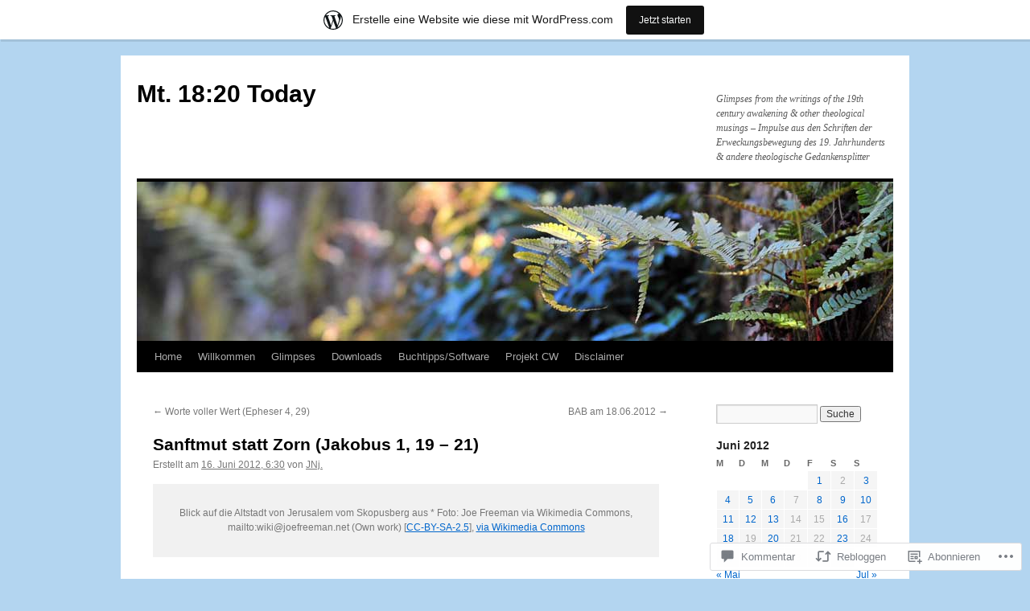

--- FILE ---
content_type: text/html; charset=UTF-8
request_url: https://mt1820today.wordpress.com/2012/06/16/sanftmut-statt-zorn-jakobus-1-19-21/
body_size: 64882
content:
<!DOCTYPE html>
<html lang="de-DE">
<head>
<meta charset="UTF-8" />
<title>
Sanftmut statt Zorn (Jakobus 1, 19 &#8211; 21) | Mt. 18:20 Today</title>
<link rel="profile" href="https://gmpg.org/xfn/11" />
<link rel="stylesheet" type="text/css" media="all" href="https://s0.wp.com/wp-content/themes/pub/twentyten/style.css?m=1659017451i&amp;ver=20190507" />
<link rel="pingback" href="https://mt1820today.wordpress.com/xmlrpc.php">
<meta name='robots' content='max-image-preview:large' />
<link rel='dns-prefetch' href='//s0.wp.com' />
<link rel='dns-prefetch' href='//widgets.wp.com' />
<link rel="alternate" type="application/rss+xml" title="Mt. 18:20 Today &raquo; Feed" href="https://mt1820today.wordpress.com/feed/" />
<link rel="alternate" type="application/rss+xml" title="Mt. 18:20 Today &raquo; Kommentar-Feed" href="https://mt1820today.wordpress.com/comments/feed/" />
<link rel="alternate" type="application/rss+xml" title="Mt. 18:20 Today &raquo; Sanftmut statt Zorn (Jakobus 1, 19 &#8211;&nbsp;21) Kommentar-Feed" href="https://mt1820today.wordpress.com/2012/06/16/sanftmut-statt-zorn-jakobus-1-19-21/feed/" />
	<script type="text/javascript">
		/* <![CDATA[ */
		function addLoadEvent(func) {
			var oldonload = window.onload;
			if (typeof window.onload != 'function') {
				window.onload = func;
			} else {
				window.onload = function () {
					oldonload();
					func();
				}
			}
		}
		/* ]]> */
	</script>
	<link crossorigin='anonymous' rel='stylesheet' id='all-css-0-1' href='/_static/??-eJxtjNsKwjAQRH/IuBYl4oP4LWm6hDSbbMhu8Pe1pSheXgbOcGbgXo3nolgUcjeVeohFYEatzqeNITMvMXVCgYbkFCdTWfSL9l5kB/8vKSZ8H6/0o4/E4TXIriXUWIIZXYOn+tks41u+Dmc72NPhYo/zAy/zS9w=&cssminify=yes' type='text/css' media='all' />
<style id='wp-emoji-styles-inline-css'>

	img.wp-smiley, img.emoji {
		display: inline !important;
		border: none !important;
		box-shadow: none !important;
		height: 1em !important;
		width: 1em !important;
		margin: 0 0.07em !important;
		vertical-align: -0.1em !important;
		background: none !important;
		padding: 0 !important;
	}
/*# sourceURL=wp-emoji-styles-inline-css */
</style>
<link crossorigin='anonymous' rel='stylesheet' id='all-css-2-1' href='/wp-content/plugins/gutenberg-core/v22.4.0/build/styles/block-library/style.min.css?m=1768935615i&cssminify=yes' type='text/css' media='all' />
<style id='wp-block-library-inline-css'>
.has-text-align-justify {
	text-align:justify;
}
.has-text-align-justify{text-align:justify;}

/*# sourceURL=wp-block-library-inline-css */
</style><style id='wp-block-heading-inline-css'>
h1:where(.wp-block-heading).has-background,h2:where(.wp-block-heading).has-background,h3:where(.wp-block-heading).has-background,h4:where(.wp-block-heading).has-background,h5:where(.wp-block-heading).has-background,h6:where(.wp-block-heading).has-background{padding:1.25em 2.375em}h1.has-text-align-left[style*=writing-mode]:where([style*=vertical-lr]),h1.has-text-align-right[style*=writing-mode]:where([style*=vertical-rl]),h2.has-text-align-left[style*=writing-mode]:where([style*=vertical-lr]),h2.has-text-align-right[style*=writing-mode]:where([style*=vertical-rl]),h3.has-text-align-left[style*=writing-mode]:where([style*=vertical-lr]),h3.has-text-align-right[style*=writing-mode]:where([style*=vertical-rl]),h4.has-text-align-left[style*=writing-mode]:where([style*=vertical-lr]),h4.has-text-align-right[style*=writing-mode]:where([style*=vertical-rl]),h5.has-text-align-left[style*=writing-mode]:where([style*=vertical-lr]),h5.has-text-align-right[style*=writing-mode]:where([style*=vertical-rl]),h6.has-text-align-left[style*=writing-mode]:where([style*=vertical-lr]),h6.has-text-align-right[style*=writing-mode]:where([style*=vertical-rl]){rotate:180deg}
/*# sourceURL=https://s0.wp.com/wp-content/plugins/gutenberg-core/v22.4.0/build/styles/block-library/heading/style.min.css */
</style>
<style id='wp-block-list-inline-css'>
ol,ul{box-sizing:border-box}:root :where(.wp-block-list.has-background){padding:1.25em 2.375em}
/*# sourceURL=https://s0.wp.com/wp-content/plugins/gutenberg-core/v22.4.0/build/styles/block-library/list/style.min.css */
</style>
<style id='global-styles-inline-css'>
:root{--wp--preset--aspect-ratio--square: 1;--wp--preset--aspect-ratio--4-3: 4/3;--wp--preset--aspect-ratio--3-4: 3/4;--wp--preset--aspect-ratio--3-2: 3/2;--wp--preset--aspect-ratio--2-3: 2/3;--wp--preset--aspect-ratio--16-9: 16/9;--wp--preset--aspect-ratio--9-16: 9/16;--wp--preset--color--black: #000;--wp--preset--color--cyan-bluish-gray: #abb8c3;--wp--preset--color--white: #fff;--wp--preset--color--pale-pink: #f78da7;--wp--preset--color--vivid-red: #cf2e2e;--wp--preset--color--luminous-vivid-orange: #ff6900;--wp--preset--color--luminous-vivid-amber: #fcb900;--wp--preset--color--light-green-cyan: #7bdcb5;--wp--preset--color--vivid-green-cyan: #00d084;--wp--preset--color--pale-cyan-blue: #8ed1fc;--wp--preset--color--vivid-cyan-blue: #0693e3;--wp--preset--color--vivid-purple: #9b51e0;--wp--preset--color--blue: #0066cc;--wp--preset--color--medium-gray: #666;--wp--preset--color--light-gray: #f1f1f1;--wp--preset--gradient--vivid-cyan-blue-to-vivid-purple: linear-gradient(135deg,rgb(6,147,227) 0%,rgb(155,81,224) 100%);--wp--preset--gradient--light-green-cyan-to-vivid-green-cyan: linear-gradient(135deg,rgb(122,220,180) 0%,rgb(0,208,130) 100%);--wp--preset--gradient--luminous-vivid-amber-to-luminous-vivid-orange: linear-gradient(135deg,rgb(252,185,0) 0%,rgb(255,105,0) 100%);--wp--preset--gradient--luminous-vivid-orange-to-vivid-red: linear-gradient(135deg,rgb(255,105,0) 0%,rgb(207,46,46) 100%);--wp--preset--gradient--very-light-gray-to-cyan-bluish-gray: linear-gradient(135deg,rgb(238,238,238) 0%,rgb(169,184,195) 100%);--wp--preset--gradient--cool-to-warm-spectrum: linear-gradient(135deg,rgb(74,234,220) 0%,rgb(151,120,209) 20%,rgb(207,42,186) 40%,rgb(238,44,130) 60%,rgb(251,105,98) 80%,rgb(254,248,76) 100%);--wp--preset--gradient--blush-light-purple: linear-gradient(135deg,rgb(255,206,236) 0%,rgb(152,150,240) 100%);--wp--preset--gradient--blush-bordeaux: linear-gradient(135deg,rgb(254,205,165) 0%,rgb(254,45,45) 50%,rgb(107,0,62) 100%);--wp--preset--gradient--luminous-dusk: linear-gradient(135deg,rgb(255,203,112) 0%,rgb(199,81,192) 50%,rgb(65,88,208) 100%);--wp--preset--gradient--pale-ocean: linear-gradient(135deg,rgb(255,245,203) 0%,rgb(182,227,212) 50%,rgb(51,167,181) 100%);--wp--preset--gradient--electric-grass: linear-gradient(135deg,rgb(202,248,128) 0%,rgb(113,206,126) 100%);--wp--preset--gradient--midnight: linear-gradient(135deg,rgb(2,3,129) 0%,rgb(40,116,252) 100%);--wp--preset--font-size--small: 13px;--wp--preset--font-size--medium: 20px;--wp--preset--font-size--large: 36px;--wp--preset--font-size--x-large: 42px;--wp--preset--font-family--albert-sans: 'Albert Sans', sans-serif;--wp--preset--font-family--alegreya: Alegreya, serif;--wp--preset--font-family--arvo: Arvo, serif;--wp--preset--font-family--bodoni-moda: 'Bodoni Moda', serif;--wp--preset--font-family--bricolage-grotesque: 'Bricolage Grotesque', sans-serif;--wp--preset--font-family--cabin: Cabin, sans-serif;--wp--preset--font-family--chivo: Chivo, sans-serif;--wp--preset--font-family--commissioner: Commissioner, sans-serif;--wp--preset--font-family--cormorant: Cormorant, serif;--wp--preset--font-family--courier-prime: 'Courier Prime', monospace;--wp--preset--font-family--crimson-pro: 'Crimson Pro', serif;--wp--preset--font-family--dm-mono: 'DM Mono', monospace;--wp--preset--font-family--dm-sans: 'DM Sans', sans-serif;--wp--preset--font-family--dm-serif-display: 'DM Serif Display', serif;--wp--preset--font-family--domine: Domine, serif;--wp--preset--font-family--eb-garamond: 'EB Garamond', serif;--wp--preset--font-family--epilogue: Epilogue, sans-serif;--wp--preset--font-family--fahkwang: Fahkwang, sans-serif;--wp--preset--font-family--figtree: Figtree, sans-serif;--wp--preset--font-family--fira-sans: 'Fira Sans', sans-serif;--wp--preset--font-family--fjalla-one: 'Fjalla One', sans-serif;--wp--preset--font-family--fraunces: Fraunces, serif;--wp--preset--font-family--gabarito: Gabarito, system-ui;--wp--preset--font-family--ibm-plex-mono: 'IBM Plex Mono', monospace;--wp--preset--font-family--ibm-plex-sans: 'IBM Plex Sans', sans-serif;--wp--preset--font-family--ibarra-real-nova: 'Ibarra Real Nova', serif;--wp--preset--font-family--instrument-serif: 'Instrument Serif', serif;--wp--preset--font-family--inter: Inter, sans-serif;--wp--preset--font-family--josefin-sans: 'Josefin Sans', sans-serif;--wp--preset--font-family--jost: Jost, sans-serif;--wp--preset--font-family--libre-baskerville: 'Libre Baskerville', serif;--wp--preset--font-family--libre-franklin: 'Libre Franklin', sans-serif;--wp--preset--font-family--literata: Literata, serif;--wp--preset--font-family--lora: Lora, serif;--wp--preset--font-family--merriweather: Merriweather, serif;--wp--preset--font-family--montserrat: Montserrat, sans-serif;--wp--preset--font-family--newsreader: Newsreader, serif;--wp--preset--font-family--noto-sans-mono: 'Noto Sans Mono', sans-serif;--wp--preset--font-family--nunito: Nunito, sans-serif;--wp--preset--font-family--open-sans: 'Open Sans', sans-serif;--wp--preset--font-family--overpass: Overpass, sans-serif;--wp--preset--font-family--pt-serif: 'PT Serif', serif;--wp--preset--font-family--petrona: Petrona, serif;--wp--preset--font-family--piazzolla: Piazzolla, serif;--wp--preset--font-family--playfair-display: 'Playfair Display', serif;--wp--preset--font-family--plus-jakarta-sans: 'Plus Jakarta Sans', sans-serif;--wp--preset--font-family--poppins: Poppins, sans-serif;--wp--preset--font-family--raleway: Raleway, sans-serif;--wp--preset--font-family--roboto: Roboto, sans-serif;--wp--preset--font-family--roboto-slab: 'Roboto Slab', serif;--wp--preset--font-family--rubik: Rubik, sans-serif;--wp--preset--font-family--rufina: Rufina, serif;--wp--preset--font-family--sora: Sora, sans-serif;--wp--preset--font-family--source-sans-3: 'Source Sans 3', sans-serif;--wp--preset--font-family--source-serif-4: 'Source Serif 4', serif;--wp--preset--font-family--space-mono: 'Space Mono', monospace;--wp--preset--font-family--syne: Syne, sans-serif;--wp--preset--font-family--texturina: Texturina, serif;--wp--preset--font-family--urbanist: Urbanist, sans-serif;--wp--preset--font-family--work-sans: 'Work Sans', sans-serif;--wp--preset--spacing--20: 0.44rem;--wp--preset--spacing--30: 0.67rem;--wp--preset--spacing--40: 1rem;--wp--preset--spacing--50: 1.5rem;--wp--preset--spacing--60: 2.25rem;--wp--preset--spacing--70: 3.38rem;--wp--preset--spacing--80: 5.06rem;--wp--preset--shadow--natural: 6px 6px 9px rgba(0, 0, 0, 0.2);--wp--preset--shadow--deep: 12px 12px 50px rgba(0, 0, 0, 0.4);--wp--preset--shadow--sharp: 6px 6px 0px rgba(0, 0, 0, 0.2);--wp--preset--shadow--outlined: 6px 6px 0px -3px rgb(255, 255, 255), 6px 6px rgb(0, 0, 0);--wp--preset--shadow--crisp: 6px 6px 0px rgb(0, 0, 0);}:where(body) { margin: 0; }:where(.is-layout-flex){gap: 0.5em;}:where(.is-layout-grid){gap: 0.5em;}body .is-layout-flex{display: flex;}.is-layout-flex{flex-wrap: wrap;align-items: center;}.is-layout-flex > :is(*, div){margin: 0;}body .is-layout-grid{display: grid;}.is-layout-grid > :is(*, div){margin: 0;}body{padding-top: 0px;padding-right: 0px;padding-bottom: 0px;padding-left: 0px;}:root :where(.wp-element-button, .wp-block-button__link){background-color: #32373c;border-width: 0;color: #fff;font-family: inherit;font-size: inherit;font-style: inherit;font-weight: inherit;letter-spacing: inherit;line-height: inherit;padding-top: calc(0.667em + 2px);padding-right: calc(1.333em + 2px);padding-bottom: calc(0.667em + 2px);padding-left: calc(1.333em + 2px);text-decoration: none;text-transform: inherit;}.has-black-color{color: var(--wp--preset--color--black) !important;}.has-cyan-bluish-gray-color{color: var(--wp--preset--color--cyan-bluish-gray) !important;}.has-white-color{color: var(--wp--preset--color--white) !important;}.has-pale-pink-color{color: var(--wp--preset--color--pale-pink) !important;}.has-vivid-red-color{color: var(--wp--preset--color--vivid-red) !important;}.has-luminous-vivid-orange-color{color: var(--wp--preset--color--luminous-vivid-orange) !important;}.has-luminous-vivid-amber-color{color: var(--wp--preset--color--luminous-vivid-amber) !important;}.has-light-green-cyan-color{color: var(--wp--preset--color--light-green-cyan) !important;}.has-vivid-green-cyan-color{color: var(--wp--preset--color--vivid-green-cyan) !important;}.has-pale-cyan-blue-color{color: var(--wp--preset--color--pale-cyan-blue) !important;}.has-vivid-cyan-blue-color{color: var(--wp--preset--color--vivid-cyan-blue) !important;}.has-vivid-purple-color{color: var(--wp--preset--color--vivid-purple) !important;}.has-blue-color{color: var(--wp--preset--color--blue) !important;}.has-medium-gray-color{color: var(--wp--preset--color--medium-gray) !important;}.has-light-gray-color{color: var(--wp--preset--color--light-gray) !important;}.has-black-background-color{background-color: var(--wp--preset--color--black) !important;}.has-cyan-bluish-gray-background-color{background-color: var(--wp--preset--color--cyan-bluish-gray) !important;}.has-white-background-color{background-color: var(--wp--preset--color--white) !important;}.has-pale-pink-background-color{background-color: var(--wp--preset--color--pale-pink) !important;}.has-vivid-red-background-color{background-color: var(--wp--preset--color--vivid-red) !important;}.has-luminous-vivid-orange-background-color{background-color: var(--wp--preset--color--luminous-vivid-orange) !important;}.has-luminous-vivid-amber-background-color{background-color: var(--wp--preset--color--luminous-vivid-amber) !important;}.has-light-green-cyan-background-color{background-color: var(--wp--preset--color--light-green-cyan) !important;}.has-vivid-green-cyan-background-color{background-color: var(--wp--preset--color--vivid-green-cyan) !important;}.has-pale-cyan-blue-background-color{background-color: var(--wp--preset--color--pale-cyan-blue) !important;}.has-vivid-cyan-blue-background-color{background-color: var(--wp--preset--color--vivid-cyan-blue) !important;}.has-vivid-purple-background-color{background-color: var(--wp--preset--color--vivid-purple) !important;}.has-blue-background-color{background-color: var(--wp--preset--color--blue) !important;}.has-medium-gray-background-color{background-color: var(--wp--preset--color--medium-gray) !important;}.has-light-gray-background-color{background-color: var(--wp--preset--color--light-gray) !important;}.has-black-border-color{border-color: var(--wp--preset--color--black) !important;}.has-cyan-bluish-gray-border-color{border-color: var(--wp--preset--color--cyan-bluish-gray) !important;}.has-white-border-color{border-color: var(--wp--preset--color--white) !important;}.has-pale-pink-border-color{border-color: var(--wp--preset--color--pale-pink) !important;}.has-vivid-red-border-color{border-color: var(--wp--preset--color--vivid-red) !important;}.has-luminous-vivid-orange-border-color{border-color: var(--wp--preset--color--luminous-vivid-orange) !important;}.has-luminous-vivid-amber-border-color{border-color: var(--wp--preset--color--luminous-vivid-amber) !important;}.has-light-green-cyan-border-color{border-color: var(--wp--preset--color--light-green-cyan) !important;}.has-vivid-green-cyan-border-color{border-color: var(--wp--preset--color--vivid-green-cyan) !important;}.has-pale-cyan-blue-border-color{border-color: var(--wp--preset--color--pale-cyan-blue) !important;}.has-vivid-cyan-blue-border-color{border-color: var(--wp--preset--color--vivid-cyan-blue) !important;}.has-vivid-purple-border-color{border-color: var(--wp--preset--color--vivid-purple) !important;}.has-blue-border-color{border-color: var(--wp--preset--color--blue) !important;}.has-medium-gray-border-color{border-color: var(--wp--preset--color--medium-gray) !important;}.has-light-gray-border-color{border-color: var(--wp--preset--color--light-gray) !important;}.has-vivid-cyan-blue-to-vivid-purple-gradient-background{background: var(--wp--preset--gradient--vivid-cyan-blue-to-vivid-purple) !important;}.has-light-green-cyan-to-vivid-green-cyan-gradient-background{background: var(--wp--preset--gradient--light-green-cyan-to-vivid-green-cyan) !important;}.has-luminous-vivid-amber-to-luminous-vivid-orange-gradient-background{background: var(--wp--preset--gradient--luminous-vivid-amber-to-luminous-vivid-orange) !important;}.has-luminous-vivid-orange-to-vivid-red-gradient-background{background: var(--wp--preset--gradient--luminous-vivid-orange-to-vivid-red) !important;}.has-very-light-gray-to-cyan-bluish-gray-gradient-background{background: var(--wp--preset--gradient--very-light-gray-to-cyan-bluish-gray) !important;}.has-cool-to-warm-spectrum-gradient-background{background: var(--wp--preset--gradient--cool-to-warm-spectrum) !important;}.has-blush-light-purple-gradient-background{background: var(--wp--preset--gradient--blush-light-purple) !important;}.has-blush-bordeaux-gradient-background{background: var(--wp--preset--gradient--blush-bordeaux) !important;}.has-luminous-dusk-gradient-background{background: var(--wp--preset--gradient--luminous-dusk) !important;}.has-pale-ocean-gradient-background{background: var(--wp--preset--gradient--pale-ocean) !important;}.has-electric-grass-gradient-background{background: var(--wp--preset--gradient--electric-grass) !important;}.has-midnight-gradient-background{background: var(--wp--preset--gradient--midnight) !important;}.has-small-font-size{font-size: var(--wp--preset--font-size--small) !important;}.has-medium-font-size{font-size: var(--wp--preset--font-size--medium) !important;}.has-large-font-size{font-size: var(--wp--preset--font-size--large) !important;}.has-x-large-font-size{font-size: var(--wp--preset--font-size--x-large) !important;}.has-albert-sans-font-family{font-family: var(--wp--preset--font-family--albert-sans) !important;}.has-alegreya-font-family{font-family: var(--wp--preset--font-family--alegreya) !important;}.has-arvo-font-family{font-family: var(--wp--preset--font-family--arvo) !important;}.has-bodoni-moda-font-family{font-family: var(--wp--preset--font-family--bodoni-moda) !important;}.has-bricolage-grotesque-font-family{font-family: var(--wp--preset--font-family--bricolage-grotesque) !important;}.has-cabin-font-family{font-family: var(--wp--preset--font-family--cabin) !important;}.has-chivo-font-family{font-family: var(--wp--preset--font-family--chivo) !important;}.has-commissioner-font-family{font-family: var(--wp--preset--font-family--commissioner) !important;}.has-cormorant-font-family{font-family: var(--wp--preset--font-family--cormorant) !important;}.has-courier-prime-font-family{font-family: var(--wp--preset--font-family--courier-prime) !important;}.has-crimson-pro-font-family{font-family: var(--wp--preset--font-family--crimson-pro) !important;}.has-dm-mono-font-family{font-family: var(--wp--preset--font-family--dm-mono) !important;}.has-dm-sans-font-family{font-family: var(--wp--preset--font-family--dm-sans) !important;}.has-dm-serif-display-font-family{font-family: var(--wp--preset--font-family--dm-serif-display) !important;}.has-domine-font-family{font-family: var(--wp--preset--font-family--domine) !important;}.has-eb-garamond-font-family{font-family: var(--wp--preset--font-family--eb-garamond) !important;}.has-epilogue-font-family{font-family: var(--wp--preset--font-family--epilogue) !important;}.has-fahkwang-font-family{font-family: var(--wp--preset--font-family--fahkwang) !important;}.has-figtree-font-family{font-family: var(--wp--preset--font-family--figtree) !important;}.has-fira-sans-font-family{font-family: var(--wp--preset--font-family--fira-sans) !important;}.has-fjalla-one-font-family{font-family: var(--wp--preset--font-family--fjalla-one) !important;}.has-fraunces-font-family{font-family: var(--wp--preset--font-family--fraunces) !important;}.has-gabarito-font-family{font-family: var(--wp--preset--font-family--gabarito) !important;}.has-ibm-plex-mono-font-family{font-family: var(--wp--preset--font-family--ibm-plex-mono) !important;}.has-ibm-plex-sans-font-family{font-family: var(--wp--preset--font-family--ibm-plex-sans) !important;}.has-ibarra-real-nova-font-family{font-family: var(--wp--preset--font-family--ibarra-real-nova) !important;}.has-instrument-serif-font-family{font-family: var(--wp--preset--font-family--instrument-serif) !important;}.has-inter-font-family{font-family: var(--wp--preset--font-family--inter) !important;}.has-josefin-sans-font-family{font-family: var(--wp--preset--font-family--josefin-sans) !important;}.has-jost-font-family{font-family: var(--wp--preset--font-family--jost) !important;}.has-libre-baskerville-font-family{font-family: var(--wp--preset--font-family--libre-baskerville) !important;}.has-libre-franklin-font-family{font-family: var(--wp--preset--font-family--libre-franklin) !important;}.has-literata-font-family{font-family: var(--wp--preset--font-family--literata) !important;}.has-lora-font-family{font-family: var(--wp--preset--font-family--lora) !important;}.has-merriweather-font-family{font-family: var(--wp--preset--font-family--merriweather) !important;}.has-montserrat-font-family{font-family: var(--wp--preset--font-family--montserrat) !important;}.has-newsreader-font-family{font-family: var(--wp--preset--font-family--newsreader) !important;}.has-noto-sans-mono-font-family{font-family: var(--wp--preset--font-family--noto-sans-mono) !important;}.has-nunito-font-family{font-family: var(--wp--preset--font-family--nunito) !important;}.has-open-sans-font-family{font-family: var(--wp--preset--font-family--open-sans) !important;}.has-overpass-font-family{font-family: var(--wp--preset--font-family--overpass) !important;}.has-pt-serif-font-family{font-family: var(--wp--preset--font-family--pt-serif) !important;}.has-petrona-font-family{font-family: var(--wp--preset--font-family--petrona) !important;}.has-piazzolla-font-family{font-family: var(--wp--preset--font-family--piazzolla) !important;}.has-playfair-display-font-family{font-family: var(--wp--preset--font-family--playfair-display) !important;}.has-plus-jakarta-sans-font-family{font-family: var(--wp--preset--font-family--plus-jakarta-sans) !important;}.has-poppins-font-family{font-family: var(--wp--preset--font-family--poppins) !important;}.has-raleway-font-family{font-family: var(--wp--preset--font-family--raleway) !important;}.has-roboto-font-family{font-family: var(--wp--preset--font-family--roboto) !important;}.has-roboto-slab-font-family{font-family: var(--wp--preset--font-family--roboto-slab) !important;}.has-rubik-font-family{font-family: var(--wp--preset--font-family--rubik) !important;}.has-rufina-font-family{font-family: var(--wp--preset--font-family--rufina) !important;}.has-sora-font-family{font-family: var(--wp--preset--font-family--sora) !important;}.has-source-sans-3-font-family{font-family: var(--wp--preset--font-family--source-sans-3) !important;}.has-source-serif-4-font-family{font-family: var(--wp--preset--font-family--source-serif-4) !important;}.has-space-mono-font-family{font-family: var(--wp--preset--font-family--space-mono) !important;}.has-syne-font-family{font-family: var(--wp--preset--font-family--syne) !important;}.has-texturina-font-family{font-family: var(--wp--preset--font-family--texturina) !important;}.has-urbanist-font-family{font-family: var(--wp--preset--font-family--urbanist) !important;}.has-work-sans-font-family{font-family: var(--wp--preset--font-family--work-sans) !important;}
/*# sourceURL=global-styles-inline-css */
</style>

<style id='classic-theme-styles-inline-css'>
.wp-block-button__link{background-color:#32373c;border-radius:9999px;box-shadow:none;color:#fff;font-size:1.125em;padding:calc(.667em + 2px) calc(1.333em + 2px);text-decoration:none}.wp-block-file__button{background:#32373c;color:#fff}.wp-block-accordion-heading{margin:0}.wp-block-accordion-heading__toggle{background-color:inherit!important;color:inherit!important}.wp-block-accordion-heading__toggle:not(:focus-visible){outline:none}.wp-block-accordion-heading__toggle:focus,.wp-block-accordion-heading__toggle:hover{background-color:inherit!important;border:none;box-shadow:none;color:inherit;padding:var(--wp--preset--spacing--20,1em) 0;text-decoration:none}.wp-block-accordion-heading__toggle:focus-visible{outline:auto;outline-offset:0}
/*# sourceURL=/wp-content/plugins/gutenberg-core/v22.4.0/build/styles/block-library/classic.min.css */
</style>
<link crossorigin='anonymous' rel='stylesheet' id='all-css-4-1' href='/_static/??-eJx9j9sOwjAIhl/[base64]&cssminify=yes' type='text/css' media='all' />
<link rel='stylesheet' id='verbum-gutenberg-css-css' href='https://widgets.wp.com/verbum-block-editor/block-editor.css?ver=1738686361' media='all' />
<link crossorigin='anonymous' rel='stylesheet' id='all-css-6-1' href='/_static/??-eJyFjsEOwjAMQ3+IECaxiR0Q37JVoRTaplpSVfv7hRsTEtxsy88ytgKOs1JW1AclEix1Rm0WrJbiHNm95OhEDvivK7pGglYcpy8gVSix+pAFF7JRb9KjtT7sL8gTg12ZNHDeGbjHKSxv9Jau3dCdzv3YX8bnBqh7UWU=&cssminify=yes' type='text/css' media='all' />
<style id='jetpack-global-styles-frontend-style-inline-css'>
:root { --font-headings: unset; --font-base: unset; --font-headings-default: -apple-system,BlinkMacSystemFont,"Segoe UI",Roboto,Oxygen-Sans,Ubuntu,Cantarell,"Helvetica Neue",sans-serif; --font-base-default: -apple-system,BlinkMacSystemFont,"Segoe UI",Roboto,Oxygen-Sans,Ubuntu,Cantarell,"Helvetica Neue",sans-serif;}
/*# sourceURL=jetpack-global-styles-frontend-style-inline-css */
</style>
<link crossorigin='anonymous' rel='stylesheet' id='all-css-8-1' href='/_static/??-eJyNjcEKwjAQRH/IuFRT6kX8FNkmS5K6yQY3Qfx7bfEiXrwM82B4A49qnJRGpUHupnIPqSgs1Cq624chi6zhO5OCRryTR++fW00l7J3qDv43XVNxoOISsmEJol/wY2uR8vs3WggsM/I6uOTzMI3Hw8lOg11eUT1JKA==&cssminify=yes' type='text/css' media='all' />
<script type="text/javascript" id="jetpack_related-posts-js-extra">
/* <![CDATA[ */
var related_posts_js_options = {"post_heading":"h4"};
//# sourceURL=jetpack_related-posts-js-extra
/* ]]> */
</script>
<script type="text/javascript" id="wpcom-actionbar-placeholder-js-extra">
/* <![CDATA[ */
var actionbardata = {"siteID":"3856339","postID":"10764","siteURL":"https://mt1820today.wordpress.com","xhrURL":"https://mt1820today.wordpress.com/wp-admin/admin-ajax.php","nonce":"683dbee943","isLoggedIn":"","statusMessage":"","subsEmailDefault":"instantly","proxyScriptUrl":"https://s0.wp.com/wp-content/js/wpcom-proxy-request.js?m=1513050504i&amp;ver=20211021","shortlink":"https://wp.me/pgbd1-2NC","i18n":{"followedText":"Neue Beitr\u00e4ge von dieser Website erscheinen nun in deinem \u003Ca href=\"https://wordpress.com/reader\"\u003EReader\u003C/a\u003E","foldBar":"Diese Leiste einklappen","unfoldBar":"Diese Leiste aufklappen","shortLinkCopied":"Kurzlink in Zwischenablage kopiert"}};
//# sourceURL=wpcom-actionbar-placeholder-js-extra
/* ]]> */
</script>
<script type="text/javascript" id="jetpack-mu-wpcom-settings-js-before">
/* <![CDATA[ */
var JETPACK_MU_WPCOM_SETTINGS = {"assetsUrl":"https://s0.wp.com/wp-content/mu-plugins/jetpack-mu-wpcom-plugin/moon/jetpack_vendor/automattic/jetpack-mu-wpcom/src/build/"};
//# sourceURL=jetpack-mu-wpcom-settings-js-before
/* ]]> */
</script>
<script crossorigin='anonymous' type='text/javascript'  src='/_static/??/wp-content/mu-plugins/jetpack-plugin/moon/_inc/build/related-posts/related-posts.min.js,/wp-content/js/rlt-proxy.js?m=1755006225j'></script>
<script type="text/javascript" id="rlt-proxy-js-after">
/* <![CDATA[ */
	rltInitialize( {"token":null,"iframeOrigins":["https:\/\/widgets.wp.com"]} );
//# sourceURL=rlt-proxy-js-after
/* ]]> */
</script>
<link rel="EditURI" type="application/rsd+xml" title="RSD" href="https://mt1820today.wordpress.com/xmlrpc.php?rsd" />
<meta name="generator" content="WordPress.com" />
<link rel="canonical" href="https://mt1820today.wordpress.com/2012/06/16/sanftmut-statt-zorn-jakobus-1-19-21/" />
<link rel='shortlink' href='https://wp.me/pgbd1-2NC' />
<link rel="alternate" type="application/json+oembed" href="https://public-api.wordpress.com/oembed/?format=json&amp;url=https%3A%2F%2Fmt1820today.wordpress.com%2F2012%2F06%2F16%2Fsanftmut-statt-zorn-jakobus-1-19-21%2F&amp;for=wpcom-auto-discovery" /><link rel="alternate" type="application/xml+oembed" href="https://public-api.wordpress.com/oembed/?format=xml&amp;url=https%3A%2F%2Fmt1820today.wordpress.com%2F2012%2F06%2F16%2Fsanftmut-statt-zorn-jakobus-1-19-21%2F&amp;for=wpcom-auto-discovery" />
<!-- Jetpack Open Graph Tags -->
<meta property="og:type" content="article" />
<meta property="og:title" content="Sanftmut statt Zorn (Jakobus 1, 19 &#8211; 21)" />
<meta property="og:url" content="https://mt1820today.wordpress.com/2012/06/16/sanftmut-statt-zorn-jakobus-1-19-21/" />
<meta property="og:description" content="&nbsp; Translation here. Text als pdf downloaden. Zum Hintergrund: Der Jakobusbrief Nach dem Zeugnis der frühen Kirchenväter¹ handelt es sich bei dem Autor des Jakobusbriefes um den Halbbruder (Gal…" />
<meta property="article:published_time" content="2012-06-16T04:30:28+00:00" />
<meta property="article:modified_time" content="2012-06-18T08:24:25+00:00" />
<meta property="og:site_name" content="Mt. 18:20 Today" />
<meta property="og:image" content="//upload.wikimedia.org/wikipedia/commons/thumb/5/58/JPF_-_Old_City_From_Mount_Scopus.jpg/512px-JPF_-_Old_City_From_Mount_Scopus.jpg" />
<meta property="og:image:width" content="611" />
<meta property="og:image:height" content="436" />
<meta property="og:image:alt" content="" />
<meta property="og:locale" content="de_DE" />
<meta property="fb:app_id" content="249643311490" />
<meta property="article:publisher" content="https://www.facebook.com/WordPresscom" />
<meta name="twitter:creator" content="@JNJ" />
<meta name="twitter:site" content="@JNJ" />
<meta name="twitter:text:title" content="Sanftmut statt Zorn (Jakobus 1, 19 &#8211;&nbsp;21)" />
<meta name="twitter:image" content="//upload.wikimedia.org/wikipedia/commons/thumb/5/58/JPF_-_Old_City_From_Mount_Scopus.jpg/512px-JPF_-_Old_City_From_Mount_Scopus.jpg?w=640" />
<meta name="twitter:card" content="summary_large_image" />

<!-- End Jetpack Open Graph Tags -->
<link rel="shortcut icon" type="image/x-icon" href="https://secure.gravatar.com/blavatar/374da253bd080576adde159f82ac12551aa4d1330e1c0ee48d9d87c9813db028?s=32" sizes="16x16" />
<link rel="icon" type="image/x-icon" href="https://secure.gravatar.com/blavatar/374da253bd080576adde159f82ac12551aa4d1330e1c0ee48d9d87c9813db028?s=32" sizes="16x16" />
<link rel="apple-touch-icon" href="https://secure.gravatar.com/blavatar/374da253bd080576adde159f82ac12551aa4d1330e1c0ee48d9d87c9813db028?s=114" />
<link rel='openid.server' href='https://mt1820today.wordpress.com/?openidserver=1' />
<link rel='openid.delegate' href='https://mt1820today.wordpress.com/' />
<link rel="search" type="application/opensearchdescription+xml" href="https://mt1820today.wordpress.com/osd.xml" title="Mt. 18:20 Today" />
<link rel="search" type="application/opensearchdescription+xml" href="https://s1.wp.com/opensearch.xml" title="WordPress.com" />
<meta name="theme-color" content="#b3d5f0" />
<meta name="description" content="&nbsp; Translation here. Text als pdf downloaden. Zum Hintergrund: Der Jakobusbrief Nach dem Zeugnis der frühen Kirchenväter¹ handelt es sich bei dem Autor des Jakobusbriefes um den Halbbruder (Galater 1, 19; Markus 6, 3) des Herrn Jesus Christus, der zugleich ein Bruder des Judas, also des Verfassers des uns bekannten Judasbriefes, war (Matthäus 13, 55).&hellip;" />
<style type="text/css" id="custom-background-css">
body.custom-background { background-color: #b3d5f0; }
</style>
	<link crossorigin='anonymous' rel='stylesheet' id='all-css-0-3' href='/_static/??-eJyNjEEKwkAMRS/kNNSixYV4FLGZUFJnkmAyFG9vC27cufn8B48HqyVUCZKA2pKVNrM4LBT2wOeXoaruk1shh5XzTOEQasnUt+fxLtSh+wH+z91ZEKbGJYO3yfHFFqyb/ENdZdnLt3rtx9NwGc9Df1w+ApREfQ==&cssminify=yes' type='text/css' media='all' />
<style id='jetpack-block-blogroll-inline-css'>
@container bitem (min-width: 480px){.wp-block-jetpack-blogroll{padding:24px}}.wp-block-jetpack-blogroll .block-editor-inner-blocks h3{font-size:20px;font-style:normal;font-weight:700;line-height:28px;margin-bottom:24px;margin-top:0}.wp-block-jetpack-blogroll.hide-avatar figure,.wp-block-jetpack-blogroll.hide-description .jetpack-blogroll-item-description{display:none}.wp-block-jetpack-blogroll .wp-block-jetpack-blogroll-item{container-name:bitem;container-type:inline-size}.wp-block-jetpack-blogroll .wp-block-jetpack-blogroll-item .jetpack-blogroll-item-information{align-items:flex-start;flex-direction:column;padding:20px 8px}@container bitem (min-width: 480px){.wp-block-jetpack-blogroll .wp-block-jetpack-blogroll-item .jetpack-blogroll-item-information{align-items:center;flex-direction:row}}.wp-block-jetpack-blogroll .wp-block-jetpack-blogroll-item+.wp-block-jetpack-blogroll-item .jetpack-blogroll-item-divider{display:block}.wp-block-jetpack-blogroll .wp-block-jetpack-blogroll-item{overflow-x:clip}.wp-block-jetpack-blogroll .wp-block-jetpack-blogroll-item.has-subscription-form .jetpack-blogroll-item-slider{width:200%}.wp-block-jetpack-blogroll .wp-block-jetpack-blogroll-item .jetpack-blogroll-item-divider{border-style:solid;border-width:1px 0 0;display:none;margin-block-end:0;margin-block-start:0;opacity:.2;width:100%}.wp-block-jetpack-blogroll .wp-block-jetpack-blogroll-item .jetpack-blogroll-item-slider{display:flex;transition:transform .3s ease-in-out}@media(prefers-reduced-motion:reduce){.wp-block-jetpack-blogroll .wp-block-jetpack-blogroll-item .jetpack-blogroll-item-slider{transition:none}}.wp-block-jetpack-blogroll .wp-block-jetpack-blogroll-item.open .jetpack-blogroll-item-slider{transform:translateX(-50%)}.wp-block-jetpack-blogroll .wp-block-jetpack-blogroll-item .jetpack-blogroll-item-title{font-weight:700}.wp-block-jetpack-blogroll .wp-block-jetpack-blogroll-item .jetpack-blogroll-item-description,.wp-block-jetpack-blogroll .wp-block-jetpack-blogroll-item .jetpack-blogroll-item-title{word-break:break-word}.wp-block-jetpack-blogroll .wp-block-jetpack-blogroll-item .jetpack-blogroll-item-information{box-sizing:border-box;display:flex;gap:20px;padding:20px 0;width:100%}.wp-block-jetpack-blogroll .wp-block-jetpack-blogroll-item .jetpack-blogroll-item-information figure{align-self:flex-start;flex-shrink:0;height:48px;margin:0;width:48px}.wp-block-jetpack-blogroll .wp-block-jetpack-blogroll-item .jetpack-blogroll-item-information figure.empty-site-icon{background:url(/wp-content/mu-plugins/jetpack-plugin/moon/_inc/blocks/blogroll/../images/placeholder-site-icon-5bb955c1d041bc2adfc9.svg);background-size:cover}.wp-block-jetpack-blogroll .wp-block-jetpack-blogroll-item .jetpack-blogroll-item-information figure.empty-site-icon img{display:none}.wp-block-jetpack-blogroll .wp-block-jetpack-blogroll-item .jetpack-blogroll-item-information figure img{border-radius:50%;height:48px;width:48px}.wp-block-jetpack-blogroll .wp-block-jetpack-blogroll-item .jetpack-blogroll-item-information .jetpack-blogroll-item-content{align-self:flex-start}.wp-block-jetpack-blogroll .wp-block-jetpack-blogroll-item .jetpack-blogroll-item-subscribe-button{white-space:nowrap}@container bitem (min-width: 480px){.wp-block-jetpack-blogroll .wp-block-jetpack-blogroll-item .jetpack-blogroll-item-subscribe-button{align-self:center;margin-left:auto}}.wp-block-jetpack-blogroll .wp-block-jetpack-blogroll-item .jetpack-blogroll-item-cancel-button button,.wp-block-jetpack-blogroll .wp-block-jetpack-blogroll-item .jetpack-blogroll-item-submit-button button,.wp-block-jetpack-blogroll .wp-block-jetpack-blogroll-item .jetpack-blogroll-item-subscribe-button button{margin:0}.wp-block-jetpack-blogroll .wp-block-jetpack-blogroll-item .jetpack-blogroll-item-email-input{border:1px solid #8c8f94;border-radius:0;box-sizing:border-box;font:inherit;margin:0;padding:14px;width:100%}.wp-block-jetpack-blogroll .wp-block-jetpack-blogroll-item .jetpack-blogroll-item-submit{align-items:center;border:none;display:flex;flex-direction:column;gap:10px;justify-content:center;margin:0;padding:0;width:100%}@container bitem (min-width: 480px){.wp-block-jetpack-blogroll .wp-block-jetpack-blogroll-item .jetpack-blogroll-item-submit{flex-direction:row}.wp-block-jetpack-blogroll .wp-block-jetpack-blogroll-item .jetpack-blogroll-item-submit .jetpack-blogroll-item-email-input{flex:1}}
/*# sourceURL=/wp-content/mu-plugins/jetpack-plugin/moon/_inc/blocks/blogroll/view.css?minify=false */
</style>
</head>

<body class="wp-singular post-template-default single single-post postid-10764 single-format-standard custom-background wp-theme-pubtwentyten customizer-styles-applied single-author jetpack-reblog-enabled has-marketing-bar has-marketing-bar-theme-twenty-ten">
<div id="wrapper" class="hfeed">
	<div id="header">
		<div id="masthead">
			<div id="branding" role="banner">
								<div id="site-title">
					<span>
						<a href="https://mt1820today.wordpress.com/" title="Mt. 18:20 Today" rel="home">Mt. 18:20 Today</a>
					</span>
				</div>
				<div id="site-description">Glimpses from the writings of the 19th century awakening &amp; other theological musings &#8211; Impulse aus den Schriften der Erweckungsbewegung des 19. Jahrhunderts &amp; andere theologische Gedankensplitter</div>

									<a class="home-link" href="https://mt1820today.wordpress.com/" title="Mt. 18:20 Today" rel="home">
						<img src="https://s0.wp.com/wp-content/themes/pub/twentyten/images/headers/fern.jpg?m=1610459589i" width="940" height="198" alt="" />
					</a>
								</div><!-- #branding -->

			<div id="access" role="navigation">
								<div class="skip-link screen-reader-text"><a href="#content" title="Zum Inhalt springen">Zum Inhalt springen</a></div>
				<div class="menu-header"><ul id="menu-mt-1820" class="menu"><li id="menu-item-6059" class="menu-item menu-item-type-custom menu-item-object-custom menu-item-home menu-item-6059"><a href="https://mt1820today.wordpress.com/">Home</a></li>
<li id="menu-item-6060" class="menu-item menu-item-type-post_type menu-item-object-page menu-item-has-children menu-item-6060"><a href="https://mt1820today.wordpress.com/hinweise/">Willkommen</a>
<ul class="sub-menu">
	<li id="menu-item-6113" class="menu-item menu-item-type-post_type menu-item-object-page menu-item-6113"><a href="https://mt1820today.wordpress.com/hinweise/willkommen/">Willkommen</a></li>
	<li id="menu-item-6114" class="menu-item menu-item-type-post_type menu-item-object-page menu-item-6114"><a href="https://mt1820today.wordpress.com/hinweise/zur-person/">Zur Person</a></li>
	<li id="menu-item-13094" class="menu-item menu-item-type-post_type menu-item-object-page menu-item-13094"><a href="https://mt1820today.wordpress.com/fragen-antworten-zum-blog/">Fragen &amp; Antworten zum Blog</a></li>
	<li id="menu-item-105537" class="menu-item menu-item-type-post_type menu-item-object-page menu-item-105537"><a href="https://mt1820today.wordpress.com/hinweise/benutzte-bibelubersetzungen/">Abkürzungen benutzter Bibelübersetzungen</a></li>
</ul>
</li>
<li id="menu-item-6061" class="menu-item menu-item-type-post_type menu-item-object-page menu-item-has-children menu-item-6061"><a href="https://mt1820today.wordpress.com/glimpses/">Glimpses</a>
<ul class="sub-menu">
	<li id="menu-item-9158" class="menu-item menu-item-type-post_type menu-item-object-page menu-item-9158"><a href="https://mt1820today.wordpress.com/glimpses/glimpses-2008/">Glimpses 2008 &amp; 2009</a></li>
	<li id="menu-item-9168" class="menu-item menu-item-type-post_type menu-item-object-page menu-item-9168"><a href="https://mt1820today.wordpress.com/glimpses-2010/">Glimpses 2010 &amp; 2011</a></li>
	<li id="menu-item-9176" class="menu-item menu-item-type-post_type menu-item-object-page menu-item-9176"><a href="https://mt1820today.wordpress.com/glimpses-2012/">Glimpses 2012 &amp; 2013</a></li>
	<li id="menu-item-105515" class="menu-item menu-item-type-post_type menu-item-object-page menu-item-105515"><a href="https://mt1820today.wordpress.com/glimpses-2014/">Glimpses 2014 &amp; 2015</a></li>
	<li id="menu-item-110624" class="menu-item menu-item-type-post_type menu-item-object-page menu-item-110624"><a href="https://mt1820today.wordpress.com/glimpses-2016/">Glimpses 2016 &amp; 2017</a></li>
	<li id="menu-item-114396" class="menu-item menu-item-type-post_type menu-item-object-page menu-item-114396"><a href="https://mt1820today.wordpress.com/glimpses/glimpses-2018-2019/">Glimpses 2018 &amp; 2019</a></li>
	<li id="menu-item-114400" class="menu-item menu-item-type-post_type menu-item-object-page menu-item-114400"><a href="https://mt1820today.wordpress.com/glimpses-2020-2021/">Glimpses 2020 &amp; 2021</a></li>
	<li id="menu-item-114393" class="menu-item menu-item-type-post_type menu-item-object-page menu-item-114393"><a href="https://mt1820today.wordpress.com/glimpses/glimpses-2022-2023/">Glimpses 2022 &amp; 2023</a></li>
	<li id="menu-item-114401" class="menu-item menu-item-type-post_type menu-item-object-page menu-item-114401"><a href="https://mt1820today.wordpress.com/glimpses-2024-2025/">Glimpses 2024 &amp; 2025</a></li>
</ul>
</li>
<li id="menu-item-10291" class="menu-item menu-item-type-post_type menu-item-object-page menu-item-has-children menu-item-10291"><a href="https://mt1820today.wordpress.com/?page_id=6">Downloads</a>
<ul class="sub-menu">
	<li id="menu-item-10289" class="menu-item menu-item-type-post_type menu-item-object-page menu-item-10289"><a href="https://mt1820today.wordpress.com/artikel/">Artikel</a></li>
	<li id="menu-item-112344" class="menu-item menu-item-type-post_type menu-item-object-page menu-item-112344"><a href="https://mt1820today.wordpress.com/biblische-begriffe/">Biblische Begriffe</a></li>
	<li id="menu-item-107935" class="menu-item menu-item-type-post_type menu-item-object-page menu-item-107935"><a href="https://mt1820today.wordpress.com/bibelbeobachtungen/">Bibelbeobachtungen</a></li>
	<li id="menu-item-10290" class="menu-item menu-item-type-post_type menu-item-object-page menu-item-10290"><a href="https://mt1820today.wordpress.com/predigten/">Predigten</a></li>
	<li id="menu-item-10294" class="menu-item menu-item-type-post_type menu-item-object-page menu-item-has-children menu-item-10294"><a href="https://mt1820today.wordpress.com/studien/">Studien</a>
	<ul class="sub-menu">
		<li id="menu-item-12288" class="menu-item menu-item-type-post_type menu-item-object-page menu-item-12288"><a href="https://mt1820today.wordpress.com/studien/einzelstudien-hintergrund-bibl-bucher/">Hintergrund der biblischen Bücher</a></li>
		<li id="menu-item-12283" class="menu-item menu-item-type-post_type menu-item-object-page menu-item-12283"><a href="https://mt1820today.wordpress.com/studien/einzelstudien-unterscheidung/">Einzelstudien: Unterscheidung</a></li>
		<li id="menu-item-110608" class="menu-item menu-item-type-post_type menu-item-object-page menu-item-110608"><a href="https://mt1820today.wordpress.com/die-fundamente/">Die Fundamente</a></li>
		<li id="menu-item-109783" class="menu-item menu-item-type-post_type menu-item-object-page menu-item-109783"><a href="https://mt1820today.wordpress.com/die-seligpreisungen/">Die Seligpreisungen</a></li>
		<li id="menu-item-112009" class="menu-item menu-item-type-post_type menu-item-object-page menu-item-112009"><a href="https://mt1820today.wordpress.com/die-abschiedsreden-jesu/">Die Abschiedsreden Jesu</a></li>
		<li id="menu-item-12274" class="menu-item menu-item-type-post_type menu-item-object-page menu-item-12274"><a href="https://mt1820today.wordpress.com/studien/notizen-zur-offenbarung/">Notizen zur Offenbarung</a></li>
		<li id="menu-item-107402" class="menu-item menu-item-type-post_type menu-item-object-page menu-item-107402"><a href="https://mt1820today.wordpress.com/studien/die-gebete-des-apostels-paulus/">Die Gebete des Apostels Paulus</a></li>
	</ul>
</li>
	<li id="menu-item-13698" class="menu-item menu-item-type-post_type menu-item-object-page menu-item-13698"><a href="https://mt1820today.wordpress.com/?page_id=13645">Mt. 18:20 ToGo (Audio)</a></li>
</ul>
</li>
<li id="menu-item-6063" class="menu-item menu-item-type-post_type menu-item-object-page menu-item-6063"><a href="https://mt1820today.wordpress.com/buchtipps/">Buchtipps/Software</a></li>
<li id="menu-item-6064" class="menu-item menu-item-type-post_type menu-item-object-page menu-item-6064"><a href="https://mt1820today.wordpress.com/projekt-cw/">Projekt CW</a></li>
<li id="menu-item-6065" class="menu-item menu-item-type-post_type menu-item-object-page menu-item-6065"><a href="https://mt1820today.wordpress.com/disclaimer/">Disclaimer</a></li>
</ul></div>			</div><!-- #access -->
		</div><!-- #masthead -->
	</div><!-- #header -->

	<div id="main">

		<div id="container">
			<div id="content" role="main">

			

				<div id="nav-above" class="navigation">
					<div class="nav-previous"><a href="https://mt1820today.wordpress.com/2012/06/13/worte-voller-wert-epheser-4-29/" rel="prev"><span class="meta-nav">&larr;</span> Worte voller Wert (Epheser 4,&nbsp;29)</a></div>
					<div class="nav-next"><a href="https://mt1820today.wordpress.com/2012/06/18/bab-am-18-06-2012/" rel="next">BAB am 18.06.2012 <span class="meta-nav">&rarr;</span></a></div>
				</div><!-- #nav-above -->

				<div id="post-10764" class="post-10764 post type-post status-publish format-standard hentry category-israeljudaica category-predigt tag-1-korinther-15-7 tag-1-petrus-1-23 tag-1-petrus-2-23 tag-2-mose-2-11-15 tag-4-mose-12-3 tag-abraham tag-alphaus tag-apostel-jakobus tag-apostel-johannes tag-apostel-paulus tag-apostel-petrus tag-apostelgeschichte tag-apostelgeschichte-11-19 tag-apostelgeschichte-12-17 tag-apostelgeschichte-12-2 tag-apostelgeschichte-15-13-21 tag-apostelgeschichte-15-23 tag-apostelgeschichte-15-29 tag-apostelgeschichte-1-13 tag-apostelgeschichte-1-14 tag-apostelgeschichte-21-18 tag-apostelgeschichte-25-13-16 tag-apostelgeschichte-27-44 tag-apostelgeschichte-2-5-11 tag-apostelgeschichte-5-14 tag-apostelgeschichte-5-37 tag-apostelgeschichte-8-1 tag-athanasius tag-auferstehung-jesu-christi-von-den-toten tag-aufgeregte-eile tag-aus-werken-gerechtfertigt tag-uberblick-und-themenschwerpunkte-des-jakobusbriefes tag-ubereinstimmungen-mit-dem-matthausevangelium tag-bedeutung-der-geduld-im-leben-des-glaubigen tag-besonderheiten-des-jakobusbriefes tag-bibel tag-brief-des-jakobus tag-bruder-des-johannes tag-christen tag-christentum tag-christenverfolgung-durch-agrippa-ab-44-n-chr tag-christenverfolgung-durch-saulus-ab-34-n-chr tag-christliche-gemeinschaft tag-christliches-zeugnis tag-das-reden-des-glaubigen tag-datierung-des-jakobusbriefes tag-die-heilsentscheidende-rolle-des-lebendigen-glaubens tag-die-kraft-des-gebets tag-dreifache-bedeutung-des-wortes-retten-im-neuen-testament tag-eifer tag-einleitung-in-die-schriften-des-neuen-testaments tag-elia tag-epheser-2-8 tag-erich-mauerhofer tag-erlosung tag-ermutigung tag-erster-judischer-aufstand-nach-dem-tod-des-herodes tag-erwartung-der-wiederkunft-des-herrn-jesus-christus tag-eusebius tag-evangelium tag-ewiges-leben tag-flavius-josephus tag-flavius-jospehus tag-fruhe-datierung-des-jakobusbriefes tag-galater-1-19 tag-galater-2-9 tag-gebet tag-geistliches-israel tag-geld-und-reichtum-im-jakobusbrief tag-gerechtfertigt-ohne-werke tag-geschichte-der-ersten-christen-in-jerusalem tag-gesetz-des-mose tag-glaube tag-glaube-an-den-dreieinigen-gott tag-glaube-an-den-messias tag-glaube-und-werke tag-glaubenslehre tag-glaubenspraxis tag-glimpses-2008 tag-glimpsesimpulse tag-gnade tag-gott tag-gott-der-heilige-geist tag-gott-der-sohn tag-gott-der-vater tag-gottes-fursorge-und-gegenwart-in-schwierigen-lebenssituationen tag-grunde-und-wert-der-bedrangnisse-im-leben-eines-glaubigen tag-halbbruder-des-herrn-jesus-christus tag-hebraer-7-25 tag-heilige-schrift tag-hilarius tag-hintergrund-jakobusbrief tag-hiob tag-hyppolytus tag-innewohnung-des-heiligen-geistes-im-glaubigen tag-jakobus tag-jakobus-1-1 tag-jakobus-1-12 tag-jakobus-1-12-18 tag-jakobus-1-18 tag-jakobus-1-19-21 tag-jakobus-1-19-27 tag-jakobus-1-2-11 tag-jakobus-1-2-18 tag-jakobus-1-21 tag-jakobus-1-27 tag-jakobus-2-1 tag-jakobus-2-1-13 tag-jakobus-2-10-11 tag-jakobus-2-14-26 tag-jakobus-2-19 tag-jakobus-2-21-23 tag-jakobus-2-25 tag-jakobus-3-1-12 tag-jakobus-3-13-18 tag-jakobus-4-1-17 tag-jakobus-4-11 tag-jakobus-4-5 tag-jakobus-5-1-6 tag-jakobus-5-11 tag-jakobus-5-13-18 tag-jakobus-5-17-18 tag-jakobus-5-19-20 tag-jakobus-5-7-12 tag-jakobus-5-7-8 tag-jakobus-b1-1 tag-jakobusbrief-enthalt-nur-wenige-grundlgenede-christliche-lehren tag-judisch-romischer-krieg tag-judische-altertumer tag-judischer-hohepriester-ananus-ii tag-junger-jesu-statt-zeloten tag-jesus-christus tag-johannes-7-3-5 tag-judas tag-judas-der-galilaer tag-judasbrief tag-jugendstunde tag-konig-herodes tag-kirchegemeinde tag-konflikte-unter-glaubigen tag-konzils-zur-jerusalem tag-landenteignung-unter-pompejus tag-leib-christi tag-lukas-6-15 tag-lukas-6-16 tag-markus-1-19 tag-markus-3-18 tag-markus-3-21 tag-markus-6-3 tag-martin-luther tag-martin-luther-und-der-jakobusbrief tag-massada tag-matthaus-10-4 tag-matthaus-11-28-30 tag-matthaus-13-55 tag-matthaus-6-7-8 tag-matthausevangelium tag-mose tag-neues-israel tag-neues-testament tag-neugeburt-durch-das-wort-gottes tag-orientierung-am-vorbild-jesu-christi tag-origenes tag-paramilitarische-widerstandsgruppe-der-zeloten tag-paulus-vor-festus tag-philipper-2-5-8 tag-porcius-festus tag-porcius-festus-romischer-statthalter-in-judaa tag-predigt-zu-jakobus-1-19-21 tag-quelle-der-versuchungen tag-rahab tag-romischer-heerfuhrer-pompejus tag-reaktionen-des-glaubigen-auf-versuchungen-und-prufungen tag-replacement-theology tag-rettung-aus-groser-innerer-not tag-rettung-aus-schwierigen-lebenssituationen tag-sanftmutig-und-demutig tag-sanftmutigster-menschn-auf-dem-erdboden tag-sanftmut-statt-zorn tag-saulen-der-versammlung-in-jerusalem tag-sunde-der-parteilichkeit tag-scheinbarer-widerspruch-zwischen-paulus-und-jakobus tag-scheinbarer-widerspruch-zwischen-romer-3-28-und-jakobus-24 tag-seelsorge tag-simon-aus-kana tag-simon-der-zelot tag-simon-zelotes tag-sinn-und-wert-der-glaubensprufungen-fur-den-glaubigen tag-sohn-des-zebedaus tag-sohn-gottes tag-sonntagsschule tag-soziale-situation-in-israel-unter-herodes tag-soziale-situation-in-israel-zur-zeit-jesu tag-substitutionstheologie tag-synode-von-karthago tag-textwort-jakobus-1-19-21 tag-tod-des-apostels-jakobus-62-n-chr tag-unterscheidung-die-vier-evangelien-und-ihre-zielgruppen tag-unterscheidung-israel-und-die-versammlung-gemeindekirche tag-vater-des-judas tag-vergebung tag-vertreibung-der-juden-aus-israel-durch-die-romer tag-weisheit-im-leben-des-glaubigen tag-werke-als-folge-wahren-glaubens tag-werke-des-glaubens-im-jakobusbrief tag-wie-bewahrt-sich-wahrer-glaube-in-schweren-prufungen tag-wiederherstellung-glaubiger tag-wort-gottes tag-wort-gottes-als-hilfsmittel-des-glaubigen tag-zehn-gebote tag-zeloten tag-zerstorung-des-tempels tag-zeugnis-der-kirchenvater-uber-den-jakobusbrief tag-zielgruppe-des-matthausevangeliums">
											<h2 class="entry-title"><a href="https://mt1820today.wordpress.com/2012/06/16/sanftmut-statt-zorn-jakobus-1-19-21/" rel="bookmark">Sanftmut statt Zorn (Jakobus 1, 19 &#8211;&nbsp;21)</a></h2>					
					<div class="entry-meta">
						<span class="meta-prep meta-prep-author">Erstellt am</span> <a href="https://mt1820today.wordpress.com/2012/06/16/sanftmut-statt-zorn-jakobus-1-19-21/" title="06:30" rel="bookmark"><span class="entry-date">16. Juni 2012, 6:30</span></a> <span class="meta-sep">von</span> <span class="author vcard"><a class="url fn n" href="https://mt1820today.wordpress.com/author/dailydarby/" title="Zeige alle Beiträge von JNj.">JNj.</a></span>					</div><!-- .entry-meta -->

					<div class="entry-content">
						<div style="width: 621px" class="wp-caption alignnone"><a title="By Joe Freeman, mailto:wiki@joefreeman.net (Own work) [CC-BY-SA-2.5 (www.creativecommons.org/licenses/by-sa/2.5)], via Wikimedia Commons" href="http://commons.wikimedia.org/wiki/File%3AJPF_-_Old_City_From_Mount_Scopus.jpg"><img title="Blick auf die Altstadt von Jerusalem vom Skopusberg aus * Foto: Joe Freeman via Wikimedia Commons" src="//upload.wikimedia.org/wikipedia/commons/thumb/5/58/JPF_-_Old_City_From_Mount_Scopus.jpg/512px-JPF_-_Old_City_From_Mount_Scopus.jpg" alt="" width="611" height="436" /></a><p class="wp-caption-text">Blick auf die Altstadt von Jerusalem vom Skopusberg aus * Foto: Joe Freeman via Wikimedia Commons, mailto:wiki@joefreeman.net (Own work) [<a href="www.creativecommons.org/licenses/by-sa/2.5">CC-BY-SA-2.5</a>], <a href="http://commons.wikimedia.org/wiki/File%3AJPF_-_Old_City_From_Mount_Scopus.jpg">via Wikimedia Commons</a></p></div>
<p style="text-align:right;"><a href="http://www.copygator.com/website/mt1820today_wordpress_com/4567883.html"><img src="http://i.copygator.com/?ci=4567883" alt="" border="0" /></a> <span style="color:#000000;"><span style="font-size:9pt;">Translation <a title="&quot;Website-Translation&quot;" href="http://babelfish.yahoo.com/" target="_blank">here</a>. <a href="https://mt1820today.wordpress.com/wp-content/uploads/2012/06/97370208-junger-jesu-statt-zeloten-sanftmut-statt-zorn-jakobus-1-19-21.pdf"><br />
Text als pdf downloaden</a>. </span></span></p>
<p style="text-align:justify;"><strong><span style="color:#800000;"><span style="font-size:13pt;">Zum Hintergrund: Der Jakobusbrief</span></span></strong></p>
<p style="text-align:justify;"><span style="color:#000080;"><span style="font-size:13pt;">Nach dem Zeugnis der frühen Kirchenväter¹ handelt es sich bei dem Autor des Jakobusbriefes um den Halbbruder (<a title="Galater 1, 19" href="http://www.bibel-online.net/buch/schlachter_1951/galater/1/#19" target="_blank">Galater 1, 19</a>; <a title="Markus 6, 3" href="http://www.bibel-online.net/buch/schlachter_1951/markus/6/#3" target="_blank">Markus 6, 3</a>) des Herrn Jesus Christus, der zugleich ein Bruder des Judas, also des Verfassers des uns bekannten Judasbriefes, war <a title="Matthäus 13, 55" href="http://www.bibel-online.net/buch/schlachter_1951/matthaeus/13/#55" target="_blank">(Matthäus 13, 55)</a>. Diesen Jakobus müssen wir von jenem anderen Jakobus unterscheiden, der ein Bruder des Johannes und Sohn des Zebedäus war <a title="Markus 1, 19" href="http://www.bibel-online.net/buch/schlachter_1951/markus/1/#19" target="_blank">(Markus 1, 19)</a>. Denn der gleichnamige Bruder des Johannes starb schon in der ersten Zeit der Urchristenzeit als Zeuge für seinen Glauben <a title="Apostelgeschichte 12, 2" href="http://www.bibel-online.net/buch/schlachter_1951/apostelgeschichte/12/#2" target="_blank">(Apostelgeschichte 12, 2)</a>. Auch mit dem gleichnamigen Sohn des Alphäus <a title="Markus 3, 18" href="http://www.bibel-online.net/buch/schlachter_1951/markus/3/#18" target="_blank">(Markus 3, 18)</a> und dem gleichnamigen Vater des Judas <a title="Lukas 6, 16" href="http://www.bibel-online.net/buch/schlachter_1951/lukas/6/#16" target="_blank">(Lukas 6, 16)</a> dürfen wir ihn nicht verwechseln. Von Jakobus und den anderen Halbbrüdern des Herrn berichten uns die Evangelien, dass sie lange Zeit nicht an Ihn glaubten (<a title="Johannes 7, 3 - 5" href="http://www.bibel-online.net/buch/schlachter_1951/johannes/7/#3" target="_blank">Johannes 7, 3 &#8211; 5</a>; <a title="Markus 3, 21" href="http://www.bibel-online.net/buch/schlachter_1951/markus/3/#21" target="_blank">Markus 3, 21</a>). Dieser Zustand änderte sich erst mit der Auferstehung Jesu Christi von den Toten (<a title="Apostelgeschichte 12, 2" href="http://www.bibel-online.net/buch/schlachter_1951/apostelgeschichte/1/#14" target="_blank">Apostelgeschichte 1, 14</a>; <a title="1. Korinther 15, 7" href="http://www.bibel-online.net/buch/schlachter_1951/1_korinther/15/#7" target="_blank">1. Korinther 15, 7</a>). Gemäß dem Zeugnis des Apostels Paulus gehörte Jakobus &#8211; neben Petrus und Johannes &#8211; bald zu den drei &#8220;Säulen&#8220; der Versammlung (= Gemeinde) in Jerusalem (<a title="Galater 2, 9" href="http://www.bibel-online.net/buch/schlachter_1951/galater/2/#9" target="_blank">Galater 2, 9</a>; vgl. <a title="Apostelgeschichte 12, 17" href="http://www.bibel-online.net/buch/schlachter_1951/apostelgeschichte/12/#17" target="_blank">Apostelgeschichte 12, 17</a>; <a title="Apostelgeschichte 21, 18" href="http://www.bibel-online.net/buch/schlachter_1951/apostelgeschichte/21/#18" target="_blank">Apostelgeschichte 21, 18</a>). Auch während des Jerusalemer Konzils fiel ihm eine wichtige Rolle zu <a title="Apostelgeschichte 15, 13 - 21" href="http://www.bibel-online.net/buch/schlachter_1951/apostelgeschichte/21/#18" target="_blank">(Apostelgeschichte 15, 13 &#8211; 21)</a>. Ein Vergleich der in seiner Rede auf diesem Konzil gebrauchten griechischen Ausdrücke mit denen, die der Autor des Jakobusbriefes benutzt, bestärken die Überzeugung, dass es sich um dieselbe Person handeln muss, denn sie offenbaren viele Übereinstimmungen (vgl. <a title="Jakobus 1, 1" href="http://www.bibel-online.net/buch/schlachter_1951/jakobus/1/#1" target="_blank">Jakobus 1, 1</a> mit <a title="Apostelgeschichte 15, 23" href="http://www.bibel-online.net/buch/schlachter_1951/apostelgeschichte/15/#23" target="_blank">Apostelgeschichte 15, 23</a>; <a title="Jakobus 1, 27" href="http://www.bibel-online.net/buch/schlachter_1951/jakobus/1/#27" target="_blank">Jakobus 1, 27</a> mit <a title="Apostelgeschichte 5, 14" href="http://www.bibel-online.net/buch/schlachter_1951/apostelgeschichte/5/#14" target="_blank">Apostelgeschichte 5, 14</a>; <a title="Jakobus 1, 27" href="http://www.bibel-online.net/buch/schlachter_1951/jakobus/1/#27" target="_blank">Jakobus 1, 27</a> mit <a title="Apostelgeschichte 15, 29" href="http://www.bibel-online.net/buch/schlachter_1951/apostelgeschichte/15/#29" target="_blank">Apostelgeschichte 15, 29</a>)². Der Tod des Jakobus wird von dem römischen Historiker Flavius Josephus erwähnt und kann aufgrund seiner Angaben in das Jahr 62 n . Chr. datiert werden. Josephus schildert, wie der jüdische Hohepriester Ananus II. den Tod des römischen Statthalters Porcius Festus, der auch in <a title="Apostelgeschichte 25, 13 - 16" href="http://www.bibel-online.net/buch/schlachter_1951/apostelgeschichte/25/#13" target="_blank">Apostelgeschichte 25, 13 &#8211; 16 </a>erwähnt und dessen Tod in das Jahr 62. n. Chr. datiert wird, nutzte, um vor der Ankunft des neuen Statthalters Jakobus und andere Christen steinigen zu lassen.³ Da die im Jakobusbrief gewählte Ausdruckweise sehr der auch auf dem Konzil von Jerusalem benutzten ähnelt und da der Brief offenbar an rein judenchristliche Versammlungen (= Gemeinden) geschrieben wurde, die es nur in der ersten Zeit des Urchristentums gab, gehen etliche Kommentatoren von einer frühen Abfassungszeit zwischen 45 bis 49 n. Chr. aus. Einige datieren den Brief sogar noch früher und vermuten in ihm einen der ersten Briefe des Neuen Testaments. Damit kommen wir zu den Empfängern dieses Briefes. In <a title="Jakobus 1, 1" href="http://www.bibel-online.net/buch/schlachter_1951/jakobus/1/#1" target="_blank">Jakobus 1, 1</a> heißt es:</span></span></p>
<blockquote>
<p style="text-align:justify;"><span style="color:#000080;"><span style="font-size:13pt;">&#8220;Jakobus, Knecht Gottes und des Herrn Jesus Christus, den zwölf Stämmen, die in der Zerstreuung sind, seinen Gruß!&#8220;</span></span></p>
</blockquote>
<p style="text-align:justify;"><span style="color:#000080;"><span style="font-size:13pt;">Immer wieder ist die Meinung vertreten worden, dieser erste Vers des Jakobusbriefes rechtfertige die Lehre, die Versammlung (= Gemeinde/Kirche) sei das &#8220;neue&#8220; bzw. das &#8220;geistliche Israel&#8220; und habe somit das irdische Volk Gottes abgelöst oder ersetzt (&#8220;Substitutionstheologie&#8220; bzw. &#8220;Replacement-Theology&#8220;). Bereits an anderer Stelle bin ich auf die biblischen Gründe eingegangen, die diesen Überlegungen widersprechen (siehe die Themenreihe &#8222;Unterscheidung: Israel und die Versammlung&#8220; unter <a title="Glimpses 2008" href="https://mt1820today.wordpress.com/glimpses/glimpses-2008/" target="_blank">Glimpses 2008</a>). Betrachtet man die ersten Berichte der Apostelgeschichte, so stellt man fest, dass es zu Beginn der Versammlung (= Gemeinde/Kirche) nur Gläubige gab, die aus dem Judentum zum Glauben an Jesus Christus als ihren Messias kamen <a title="Apoostelgeschichte 2, 5 - 11" href="http://www.bibel-online.net/buch/schlachter_1951/apostelgeschichte/2/#5">(Apostelgeschichte 2, 5 &#8211; 11)</a>. Diese gläubig gewordenen Juden hielten auch nach Pfingsten für eine gewisse Übergangszeit an den überlieferten Gesetzesvorschriften fest (siehe dazu in der Apostelgeschichte die <a title="Apostelgeschichte 2, 1 ff." href="http://www.bibel-online.net/buch/schlachter_1951/apostelgeschichte/2/#1" target="_blank">Kapitel 2</a> &#8211; <a title="Apostelgeschichte 8, 1 ff." href="http://www.bibel-online.net/buch/schlachter_1951/apostelgeschichte/8/#1" target="_blank">8</a> und <a title="Apostelgeschichte 11, 19" href="http://www.bibel-online.net/buch/schlachter_1951/apostelgeschichte/11/#19">Apostelgeschichte 11, 19</a>) und sonderten sich nicht sogleich vom ungläubigen Rest des Volkes ab. Durch die Verfolgungen, denen diese Judenchristen ausgesetzt waren (ab ca. 34 n. Chr. durch Saulus und ab 44. n. Chr. durch Agrippa) zerstreuten sie sich in ganz Israel (<a title="Apostelgeschichte 8, 1 " href="http://www.bibel-online.net/buch/schlachter_1951/apostelgeschichte/8/#1" target="_blank">Apostelgeschichte 8, 1</a>; <a title="Apostelgeschichte 11, 19" href="http://www.bibel-online.net/buch/schlachter_1951/apostelgeschichte/11/#19" target="_blank">Apostelgeschichte 11, 19</a>) und darüber hinaus.</span></span></p>
<p style="text-align:justify;"><span style="color:#000080;"><span style="font-size:13pt;">Doch nicht nur die religiöse, sondern auch die politische Situation dieser Zeit war sehr angespannt. Fast einhundert Jahre zuvor hatte der römische Heerführer <a title="Wikipedia: Gnaeus Pompeius Magnus" href="http://de.wikipedia.org/wiki/Gnaeus_Pompeius_Magnus" target="_blank">Pompeius</a> Judäa für die Römer erobert. Er verteilte die eroberten Gebiete an verschiedene regionale Fürsten, die diese in Stellvertretung für bzw. Abhängigkeit von Rom regierten. Bei dieser Aufteilung verloren viele jüdische Bürger ihren Landbesitz, was zu dauerhaftem Unmut führte. Als der römische Senat knapp 30 Jahre später Herodes zum König über Judäa bestimmte, verschärfte diese Wahl die politische Situation weiter. Um seine feudalen Bauten finanzieren zu können, erhob Herodes hohe Steuern, die es vielen kleinen Bauern unmöglich machten, ihr Land zu behalten. Viele Menschen wurden zu Tagelöhnern, die ihre Arbeitskraft Tag für Tag aufs Neue auf den Marktplätzen anbieten und so in großer wirtschaftlicher Unsicherheit leben mussten. Lediglich in Erntezeiten stellte sich die Arbeitssituation etwas besser dar. Die &#8220;soziale Schere&#8220; klaffte immer weiter auseinander. Auch in der räumlichen Trennung, die durch die Bewohnerschaft Jerusalems verlief, zeigten sich die sozialen Verwerfungen. Während die Aristokratie in vornehmen Häusern im höher gelegenen Teil der Stadt lebte, verteilte sich die ärmere Bevölkerung auf einfache Häuser in der Unterstadt und im Umland.</span></span></p>
<p style="text-align:justify;"><span style="color:#000080;"><span style="font-size:13pt;">Diese Situation war der Nährboden für soziale Unruhen. Nach dem Tod des Herodes (ca. 4. v. Chr.) kam es zu einem ersten jüdischen Aufstand, der jedoch schnell von den Römern niedergeschlagen wurde. In dieser Zeit entstand unter der Führung von <a title="Wikipedia: Judas of Galilee" href="http://en.wikipedia.org/wiki/Judas_of_Galilee" target="_blank">Judas dem Galiläer</a> (er wird in <a title="Apostelgeschichte 5, 37" href="http://www.bibel-online.net/buch/schlachter_1951/apostelgeschichte/5/#37" target="_blank">Apostelgeschichte 5, 37</a> erwähnt) und dem Priester Zadok eine paramilitärische Widerstandsbewegung gegen die römische Herrschaft. Die Anhänger dieser Gruppe sind auch Bibellesern bekannt. Sie trugen den Namen &#8220;Zeloten&#8220; und standen während der ganzen Zeit, die von den Evangelien beschrieben wird (und darüber hinaus bis 73 n. Chr.) in der Auseinandersetzung mit der römischen Besatzungsmacht. Einer der Jünger Jesu entstammte sogar dieser Gruppe. Es ist der in <a title="Matthäus 10, 4" href="http://www.bibel-online.net/buch/schlachter_1951/matthaeus/10/#4" target="_blank">Matthäus 10, 4</a>, <a title="Markus 3, 18" href="http://www.bibel-online.net/buch/schlachter_1951/markus/3/#18" target="_blank">Markus 3, 18</a>, <a title="Lukas 6, 15" href="http://www.bibel-online.net/buch/schlachter_1951/lukas/6/#15" target="_blank">Lukas 6, 15</a> und <a title="Apostelgeschichte 1, 13" href="http://www.bibel-online.net/buch/schlachter_1951/apostelgeschichte/1/#13" target="_blank">Apostelgeschichte 1, 13</a> genannte &#8220;Simon, der Zelot&#8220; oder &#8220;Simon Zelotes&#8220; (in einigen Stellen auch &#8220;Simon aus Kana&#8220; genannt).</span></span></p>
<p style="text-align:justify;"><span style="color:#000080;"><span style="font-size:13pt;">66 n. Chr., also vier Jahre nach dem Tod des Jakobus, kam es zu den schwersten Aufständen, die sich zu dem großen jüdisch-römischen Krieg ausweiteten und mit der Zerstörung des Tempels und der Vertreibung der Juden endeten. Die letzte Bastion des Widerstands, <a title="Wikipedia: Massada: Rolle im Jüdischen Krieg" href="http://de.wikipedia.org/wiki/Massada#Rolle_im_J.C3.BCdischen_Krieg" target="_blank">Massada</a>, fiel 73 n. Chr. In dieser wirtschaftlich, politisch und religiös hoch angespannten Situation brauchten die Gläubigen Trost und Belehrung, die ihnen Zuversicht und Stabilität vermittelten. Genau das sind die Schwerpunkte des Jakobusbriefes.</span></span></p>
<p style="text-align:justify;"><span style="color:#000080;"><span style="font-size:13pt;">Auf diesem Hintergrund sind auch die Besonderheiten, die sich im Jakobusbrief finden, besser zu verstehen: Der Brief enthält viele Übereinstimmungen</span></span><sup>4 </sup><span style="color:#000080;"><span style="font-size:13pt;">mit dem Matthäusevangelium, also jenem Evangelium dessen spezielle Zielgruppe ebenfalls an Christus gläubig gewordene Juden sind (vgl. <a title="Mt. 18:20 Today: &quot;Unterscheidung: Die vier Evangelien und ihre Zielgruppen&quot;" href="https://mt1820today.wordpress.com/2008/06/28/unterscheidung-die-vier-evangelien-und-ihre-zielgruppen/" target="_blank">&#8222;Unterscheidung: Die vier Evangelien und ihre Zielgruppen&#8220;</a>):</span></span></p>
<p style="text-align:justify;"><span style="color:#000080;"><span style="font-size:13pt;">a) Jakobus erwähnt viele Charaktere aus dem Alten Testament (so z.B. Abraham <a title="Jakobus 2, 21 - 23" href="http://www.bibel-online.net/buch/schlachter_1951/jakobus/2/#21" target="_blank">[Jakobus 2, 21 &#8211; 23]</a>, Rahab <a title="Jakobus 2, 21 - 23" href="http://www.bibel-online.net/buch/schlachter_1951/jakobus/2/#21" target="_blank">[Jakobus 2, 25]</a>, Elia <a title="Jakobus 5, 17" href="http://www.bibel-online.net/buch/schlachter_1951/jakobus/5/#17" target="_blank">[Jakobus 5, 17 &#8211; 18]</a>, Hiob <a title="Jakobus 5, 11" href="http://www.bibel-online.net/buch/schlachter_1951/jakobus/5/#11" target="_blank">[Jakobus 5, 11]</a>), die zehn Gebote <a title="Jakobus 2, 10 - 11" href="http://www.bibel-online.net/buch/schlachter_1951/jakobus/2/#10" target="_blank">(Jakobus 2, 10 &#8211; 11)</a> und das &#8220;Gesetz des Mose&#8220; (z.B. in <a title="Jakobus 4, 11" href="http://www.bibel-online.net/buch/schlachter_1951/jakobus/4/#11" target="_blank">Jakobus 4, 11</a>).</span></span></p>
<p style="text-align:justify;"><span style="color:#000080;"><span style="font-size:13pt;">b) In seinem Stil ähnelt der Brief mit seiner Vielzahl an ermahnenden Worten dem Buch der Sprüche, denn er legt mehr Wert auf die Glaubenspraxis, das praktische Ausleben des Glaubens, als auf die Glaubenslehre. Nur wenige grundlegende christliche Lehren werden in darin aufgezeigt. Der Brief ist ein klares Bekenntnis zu dem dreieinigen Gott, der durch Jesus Christus der Vater der Gläubigen ist (<a title="Jakobus 1, 1" href="http://www.bibel-online.net/buch/schlachter_1951/jakobus/1/#1" target="_blank">Jakobus 1, 1</a> + <a title="Jakobus 1, 27" href="http://www.bibel-online.net/buch/schlachter_1951/jakobus/1/#27" target="_blank">27</a>; <a title="Jakobus 2, 19" href="http://www.bibel-online.net/buch/schlachter_1951/jakobus/2/#19" target="_blank">Jakobus 2, 19</a>), zu dem Herrn Jesus Christus (<a title="Jakobus 1, 1" href="http://www.bibel-online.net/buch/schlachter_1951/jakobus/1/#1" target="_blank">Jakobus 1, 1</a>; <a title="Jakobus 2, 1" href="http://www.bibel-online.net/buch/schlachter_1951/jakobus/2/#1" target="_blank">Jakobus 2, 1</a>) und zu dem Heiligen Geist <a title="Jakobus 4, 5" href="http://www.bibel-online.net/buch/schlachter_1951/jakobus/4/#5" target="_blank">(Jakobus 4, 5)</a>. Die Neugeburt durch das Wort Gottes <a title="Jakobus 1, 18" href="http://www.bibel-online.net/buch/schlachter_1951/jakobus/1/#18" target="_blank">(Jakobus 1, 18)</a>, die Innewohnung des Heiligen Geistes <a title="Jakobus 4, 5" href="http://www.bibel-online.net/buch/schlachter_1951/jakobus/4/#5" target="_blank">(Jakobus 4, 5)</a> in dem Gläubigen und die Erwartung der Wiederkunft des Herrn <a title="Jakobus 5, 7 - 8" href="http://www.bibel-online.net/buch/schlachter_1951/jakobus/5/#7" target="_blank">(Jakobus 5, 7 &#8211; 8)</a> werden erwähnt. Andere wichtige Lehren des christlichen Glaubens (z.B. über die Erlösung durch Christus, die Stellung, in die der Gläubige durch Christus versetzt wurde u.v.a.m.) werden nicht angesprochen.</span></span></p>
<p style="text-align:justify;"><span style="color:#000080;"><span style="font-size:13pt;">Aus diesen Gründen &#8211; und wegen der Aussage bzgl. der &#8220;Werke des Glaubens&#8220; in <a title="Jakobus 2, 21 - 24" href="http://www.bibel-online.net/buch/schlachter_1951/jakobus/2/#21" target="_blank">Jakobus 2, 21 &#8211; 24 </a>&#8211; hat der Reformator Martin Luther lange Zeit daran gezweifelt, ob es sich bei dem Jakobusbrief wirklich um einen kanonischen Brief handelt und ob dieser zum Neuen Testament gehören würde. Doch der scheinbare Widerspruch zwischen der Aussage des Apostels Paulus in <a title="Röpmer 3, 28" href="http://www.bibel-online.net/buch/schlachter_1951/roemer/3/#28" target="_blank">Römer 3, 28</a> (&#8220;Denn wir urteilen, daß ein Mensch durch Glauben gerechtfertigt wird, ohne Gesetzeswerke.&#8220;) und der Aussagen des Apostels Jakobus in <a title="Jakobus 2, 24" href="http://www.bibel-online.net/buch/schlachter_1951/jakobus/2/#24" target="_blank">Jakobus 2, 24</a> (&#8220;Ihr sehet also, daß ein Mensch aus Werken gerechtfertigt wird und nicht aus Glauben allein.&#8220;) löst sich sehr schnell auf, wenn man den jeweiligen Kontext genauer betrachtet: Während der Apostel Paulus die Gläubigen in Rom über die Erlösung des Sünders belehrt, die dieser sich durch kein Werk der Welt erarbeiten, geschweigedenn erkaufen kann, belehrt der Apostel Jakobus die Empfänger seines Briefes darüber, woran sich echter, aus Gott geborener Glaube erweist: nämlich an Werken, die dem Glauben entsprechen. Die beiden Apostel widersprechen einander nicht, sie zeigen gleichsam zwei Seiten einer Medaille.</span></span></p>
<p style="text-align:justify;"><strong><span style="color:#800000;"><span style="font-size:13pt;">Überblick und Themenschwerpunkte</span></span></strong></p>
<p style="text-align:justify;"><span style="color:#000080;"><span style="font-size:13pt;">Wir können den Jakobusbrief grob wie folgt einteilen:</span></span></p>
<p style="text-align:justify;"><span style="color:#000080;"><span style="font-size:13pt;">Nach einer kurzen Einleitung <a title="Jakobus 1, 1" href="http://www.bibel-online.net/buch/schlachter_1951/jakobus/1/#1" target="_blank">(Kapitel 1, 1)</a> folgt ein erster großer Block, in dem der Apostel die Gläubigen darüber belehrt, wie wahrer Glaube sich auch in schweren Prüfungen bewährt: In <a title="Jakobus 1,2 - 11" href="http://www.bibel-online.net/buch/schlachter_1951/jakobus/1/#2" target="_blank">Kapitel 1, Verse 2 &#8211; 11</a> wird der Sinn und Wert der Glaubensprüfungen erläutert. <a title="Jakobus 1, 12 - 18" href="http://www.bibel-online.net/buch/schlachter_1951/jakobus/1/#12" target="_blank">Kapitel 1, Verse 12 &#8211; 18</a> führt die Möglichkeiten auf, zwischen denen der Gläubige in Prüfungssituationen wählen kann. Außerdem erklären diese Verse, wo die Quelle der Versuchung zu finden ist. <a title="Jakobus 1, 19 - 27" href="http://www.bibel-online.net/buch/schlachter_1951/jakobus/1/#19" target="_blank">Kapitel 1, Verse 19 &#8211; 27</a> zeigt die richtige Art der Reaktion eines Gläubigen auf Versuchungen und Prüfungen auf.</span></span></p>
<p style="text-align:justify;"><span style="color:#000080;"><span style="font-size:13pt;">Der zweite große Abschnitt befasst sich mit der Sünde der Parteilichkeit und der Bedeutung des lebendigen Glaubens. <a title="Jakobus 2, 1 - 13" href="http://www.bibel-online.net/buch/schlachter_1951/jakobus/2/#1" target="_blank">Kapitel 2, Verse 1 &#8211; 13</a> zeigt die Probleme auf, die durch Parteilichkeit entstehen und wie sie durch wahre Liebe zum Nächsten überwunden werden können. <a title="Jakobus 2, 14 - 26" href="http://www.bibel-online.net/buch/schlachter_1951/jakobus/2/#14" target="_blank">Kapitel 2, Verse 14 &#8211; 26</a> beleuchten die heilsentscheidende Rolle, die der lebendige Glaube des Christen spielt. Wie bereits oben ausgeführt, stellen die &#8220;Werke&#8220;, die bei Jakobus betont werden, den Ausfluss des wahren, lebendigen Glaubens dar und dürfen nicht als Mittel zur Erlösung missverstanden werden.</span></span></p>
<p style="text-align:justify;"><span style="color:#000080;"><span style="font-size:13pt;">Der dritte Abschnitt enthält Ausführungen zur Bedeutung des Redens des Gläubigen <a title="Jakobus 3, 1 - 12" href="http://www.bibel-online.net/buch/schlachter_1951/jakobus/3/#1" target="_blank">(Kapitel 3, Verse 1 &#8211; 12)</a> und zu der Rolle, die die göttliche Weisheit im Leben des Gläubigen spielen soll <a title="Jakobus 3, 13 - 18" href="http://www.bibel-online.net/buch/schlachter_1951/jakobus/3/#13" target="_blank">(Kapitel 3, 13 &#8211; 18)</a>.</span></span></p>
<p style="text-align:justify;"><span style="color:#000080;"><span style="font-size:13pt;">In einem vierten Abschnitt geht der Apostel auf Konflikte unter den Gläubigen und die Bedeutung der gegenseitigen demütigen Unterordnung ein <a title="Jakobus 4, 1 - 17" href="http://www.bibel-online.net/buch/schlachter_1951/jakobus/4/#1" target="_blank">(Kapitel 4, Verse 1 &#8211; 17)</a>. Abschnitt 5 enthält Warnungen zum Thema Geld und Reichtum <a title="Jakobus 5, 1 - 6" href="http://www.bibel-online.net/buch/schlachter_1951/jakobus/5/#1" target="_blank">(Kapitel 5, Verse 1 &#8211; 6)</a> sowie Belehrungen über die Bedeutung der Geduld im Leben des Gläubigen <a title="Jakobus 5, 7 - 12" href="http://www.bibel-online.net/buch/schlachter_1951/jakobus/5/#7" target="_blank">(Kapitel 5, Verse 7 &#8211; 12)</a>. In <a title="Jakobus 5, 13 - 18" href="http://www.bibel-online.net/buch/schlachter_1951/jakobus/5/#13" target="_blank">Kapitel 5, Verse 13 &#8211; 18</a> werden verschiedene Probleme im Zusammenhang mit der Kraft des Gebets angesprochen.</span></span></p>
<p style="text-align:justify;"><span style="color:#000080;"><span style="font-size:13pt;">Die beiden abschließenden Verse <a title="Jakobus 5, 19 - 20" href="http://www.bibel-online.net/buch/schlachter_1951/jakobus/5/#19" target="_blank">(Kapitel 5, 19 &#8211; 20)</a> können trotz ihrer Kürze als eigenständiger sechster Abschnitt gewertet werden, denn sie befassen sich mit dem (selbständigen) Fragenkomplex, wie ein von der christlichen Wahrheit abgeirrter Gläubiger wiederhergestellt werden kann.</span></span></p>
<p style="text-align:justify;"><strong><span style="color:#800000;"><span style="font-size:13pt;">Jünger Jesu statt Zeloten &#8211; Sanftmut statt Zorn (Jakobus 1, 19 &#8211; 21)</span></span></strong></p>
<p style="text-align:justify;"><span style="color:#000080;"><span style="font-size:13pt;">Das Textwort für den kommenden Sonntag ist dem zweiten Teil des ersten großen Abschnitts des Jakobusbriefes entnommen, also jenem Abschnitt, der auf die Prüfungen des Gläubigen eingeht:</span></span></p>
<blockquote>
<p style="text-align:justify;"><span style="color:#000080;"><span style="font-size:13pt;">&#8220;Daher, meine geliebten Brüder, sei jeder Mensch schnell zum Hören, langsam zum Reden, langsam zum Zorn. Denn eines Mannes Zorn wirkt nicht Gottes Gerechtigkeit. Deshalb legt ab alle Unsauberkeit und alles Überfließen von Schlechtigkeit, und nehmt mit Sanftmut das eingepflanzte Wort auf, das eure Seelen zu erretten vermag.&#8220;</span></span></p>
<p style="text-align:justify;"><a title="Jakobus 1, 19 - 21" href="http://www.bibel-online.net/buch/schlachter_1951/jakobus/1/#19" target="_blank"><span style="color:#000080;"><span style="font-size:13pt;">(Jakobus 1, 19 &#8211; 21)</span></span></a></p>
</blockquote>
<p style="text-align:justify;"><span style="color:#000080;"><span style="font-size:13pt;">Wie wir gesehen haben, litten die Bewohner Judäas schwer unter verschiedenen politischen, wirtschaftlichen und religiösen Entwicklungen. In den <a title="Jakobus 1, 2 - 18" href="http://www.bibel-online.net/buch/schlachter_1951/jakobus/1/#2" target="_blank">Versen 2 &#8211; 18</a> hatte Jakobus seinen Lesern bereits die Gründe und den Wert solcher Bedrängnisse bzw. Prüfungen für den Gläubigen dargelegt. Nun ruft er sie auf, in der richtigen Art und Weise zu reagieren. Die Art der Reaktion des Gläubigen soll sich grundlegend von der Art, in der Menschen, die den Herrn Jesus Christus, den Friedefürsten, nicht kennen, unterscheiden. In der von Gott losgelösten Welt wird Gewalt in der Regel mit Gegengewalt beantwortet. Die Zeloten waren dafür das beste Beispiel. Ihr Name &#8220;Zeloten/Zelotes&#8220; (griech.: &#8220;ζηλωτής&#8220;<em></em>) bedeutet &#8220;Eiferer&#8220;. Unter Eifer versteht man &#8220;ernsthaftes Bemühen, Verfolgen eines Ziels&#8220; oder die &#8220;Begeisterung für eine Sache&#8220;, aber auch &#8220;aufgeregte Eile&#8220;. &#8220;Eiferer&#8220; sind sicherlich von Tatkraft gekennzeichnet, aber auch sehr stark von den Emotionen, die sie antreiben. Während also die Reaktion der Ungläubigen auf die ungerechte Behandlung durch die Obrigkeit maßgeblich von aufgeregter Eile, von ihren Emotionen, u. U. sogar von Zorn und Hass, bestimmt werden, sollen die Gläubigen in solchen Situationen ruhig und überlegt handeln (&#8220;schnell zum Hören, langsam zum Reden und langsam zum Zorn&#8220;). Sie sollen sich, bevor sie in irgendeiner Weise reagieren, auf das große Hilfsmittel, das ihnen gegeben wurde, besinnen: das Wort Gottes. Dieses in ihre Herzen gepflanzte Wort (vgl. <a title="1. Petrus 1, 23" href="http://www.bibel-online.net/buch/schlachter_1951/1_petrus/1/#23" target="_blank">1. Petrus 1, 23</a>) vermag sie auch in dieser Situation zu retten. Die Aussage &#8220;das eure Seelen zu retten vermag&#8220; dürfen wir hier nicht als Rettung der Seele vor dem ewigen Tod missverstehen. Denn die Empfänger, an die der Brief gerichtet war, waren ganz offensichtlich Gläubige, also Menschen, die das Heil bereits empfangen hatten. Das Wort &#8220;retten&#8220; oder &#8220;erretten&#8220; wird im Neuen Testament in verschieden Zusammenhängen benutzt. So kann es sich, wie z.B. in <a title="Epheser 2, 8" href="http://www.bibel-online.net/buch/schlachter_1951/epheser/2/#8" target="_blank">Epheser 2, 8</a>, natürlich auf die ewige Erlösung beziehen. Es wird aber auch für die Errettung aus schwierigen oder bedrohlichen Lebensumständen benutzt, so z.B. in <a title="Apostelgeschichte 27, 44" href="http://www.bibel-online.net/buch/schlachter_1951/apostelgeschichte/27/#44" target="_blank">Apostelgeschichte 27, 44</a>, oder für die Errettung aus schweren inneren Nöten <a title="Hebräer 7, 25" href="http://www.bibel-online.net/buch/schlachter_1951/hebraeer/7/#25" target="_blank">(Hebräer 7, 25)</a>. Auch der Kontext von <a title="Jakobus 1, 21" href="http://www.bibel-online.net/buch/schlachter_1951/jakobus/1/#21" target="_blank">Jakobus 1, 21</a> macht deutlich, dass es hier um die Errettung aus bestimmten Lebensumständen und nicht um das ewige Heil geht. Die Besinnung auf das Wort Gottes, die Jakobus anmahnt, bewirkt zweierlei: Zum Einen wird der Gläubige daran erinnert, dass in allen Schwierigkeiten und Prüfungen, die ihn befallen können, Gott bei und mir ihm ist. Auch diese Prüfungen müssen dazu dienen, dass Gottes Plan in seinem Leben erfüllt wird <a title="Jakobus 1, 12" href="http://www.bibel-online.net/buch/schlachter_1951/jakobus/1/#12" target="_blank">(Jakobus 1, 12)</a>. Zum Anderen gibt das Wort Gottes dem Gläubigen Orientierung, wie er in einer solchen Situation reagieren kann. Wie eingangs erwähnt, finden sich im Jakobusbrief viele Parallelen zum Matthäusevangelium. Auch wenn der Name des Herrn Jesus in diesem Brief nur zweimal genannt wird, so stellt er doch den Charakter und das Handeln des Erlösers dem Leser deutlich vor Augen. Wie ist der Herr Jesus mit den Bedrängnissen und Prüfungen dieses Lebens umgegangen? Er vertraute in allen Bedürfnissen Seinem Vater<a title="Matthäus 6, 7 - 8" href="http://www.bibel-online.net/buch/luther_1912/matthaeus/6/#7" target="_blank"> (Matthäus 6, 7 &#8211; 8)</a>. Er war sanftmütig und demütig <a title="Matthäus 11, 28 - 30" href="http://www.bibel-online.net/buch/luther_1912/matthaeus/11/#28" target="_blank">(Matthäus 11, 28 &#8211; 30)</a>, Er nahm &#8220;das Recht nicht in eigene Hände&#8220; &#8211; obwohl Er als Sohn Gottes alles Recht dazu gehabt hätte (<a title="Philipper 2, 5 - 8" href="http://www.bibel-online.net/buch/schlachter_1951/philipper/2/#5" target="_blank">Philipper 2, 5 &#8211; 8)</a>. Er reagierte auf die ungerechte Gewalt, die man Ihm antat, nicht mit Gegengewalt:</span></span></p>
<blockquote>
<p style="text-align:justify;"><span style="color:#000080;"><span style="font-size:13pt;">&#8220;(..) er schalt nicht, da er gescholten ward, er drohte nicht, da er litt, sondern übergab es dem, der gerecht richtet (&#8230;)&#8220;</span></span></p>
<p style="text-align:justify;"><span style="color:#000080;"><span style="font-size:13pt;"><a title="1. petrus 2, 23" href="http://www.bibel-online.net/buch/schlachter_1951/1_petrus/2/#23" target="_blank">(1. Petrus 2, 23)</a> </span></span></p>
</blockquote>
<p style="text-align:justify;"><span style="color:#000080;"><span style="font-size:13pt;">Auch Gläubige stehen in der Gefahr, dass sie in schweren Bedrängnissen emotional reagieren, zornig werden und dann unbedacht handeln. Jakobus macht deutlich, dass ein solches unbedachtes Handeln nicht zu Gutem führen kann: &#8220;Denn eines Mannes Zorn wirkt nicht Gottes Gerechtigkeit.&#8220; Wie könnte das der Zorn eines Menschen auch? Losgelöst von Gottes Weisungen kann unser Handeln nie dem Willen Gottes entsprechen und demnach auch nie wirklich Gutes hervorbringen. Sicherlich werden die Leser des Jakobus bei dieser Aussage an Mose gedacht haben. Dieser hatte im zornigen Eifer für sein versklavtes Volk einen Ägypter erschlagen <a title="2. Mose 2, 11 - 15" href="http://www.bibel-online.net/buch/schlachter_1951/2_mose/2/#11" target="_blank">(2. Mose 2, 11 &#8211; 15)</a>, war also quasi ein &#8220;echter Zelot&#8220;. Doch Gott musste ihn für vierzig Jahre in die Wüste führen und in dieser Zeit wurde aus Mose ein anderer Mensch: &#8220;Der Mann Mose aber war sehr sanftmütig, mehr als alle Menschen, die auf dem Erdboden waren.&#8220; <a title="4. Mose 12, 3" href="http://www.bibel-online.net/buch/schlachter_1951/4_mose/12/#3" target="_blank">(4. Mose 12, 3)</a>. Erst nach dieser Lebensveränderung war Mose ein Mensch, den Gott berufen und für Seine Pläne verwenden konnte. Diese Lebensveränderung war die Grundlage dafür, dass Mose all&#8216; die Prüfungen bestehen konnte, durch die er mit dem Volk Israel gehen musste. Auch wir dürfen uns von Jakobus auf dieses wunderbare Hilfsmittel verweisen lassen und aus dem Wort Gottes lernen. So werden wir auch in unserer Zeit, die der des Jakobus in vielen Dingen ähnelt, Gottes Willen erkennen. Wenn wir danach handeln, werden wir nicht nur erleben, wie wir Gott uns in schwierigen Situationen versorgt und bewahrt, wir werden auch ein lebendiges Zeugnis für die Wahrheit des Evangeliums sein.</span></span></p>
<p style="text-align:justify;"><span style="color:#000080;"><span style="font-size:10pt;">Fußnoten: </span></span></p>
<p style="text-align:justify;"><span style="color:#000080;"><span style="font-size:10pt;">¹= Prof. Dr. Erich Mauerhofer führt diesbezüglich u.a. Hyppolytus (gest. um 238 n. Chr.), Origenes, Eusebius, Hilarius und Athanasius an und bemerkt, dass der Brief auf der Synode von Kathargo (419 n. Chr.) endgültig unter die kanonischen Schriften des Neuen Testaments gezählt wurde. Vgl.: Erich Mauerhofer: &#8220;Einleitung in die Schriften des Neuen Testaments&#8220;, Band II, Seite n218 &#8211; 219, Verlag für Theologie und Religionswissenschaft/Nürnberg und Reformatorischer Verlag Beese/Hamburg, 3. Auflage 2004 </span></span></p>
<p style="text-align:justify;"><span style="color:#000080;"><span style="font-size:10pt;">²= vgl. Erich Mauerhofer a.a.O., Seite 223 &#8211; 224</span></span></p>
<p style="text-align:justify;"><span style="color:#000080;"><span style="font-size:10pt;">³= Flavius Josephus: &#8220;Jüdische Altertümer&#8220; übersetzt von Dr. Heinrich Clementz, XX. Buch,VIII. Kapitel, I. Absatz (seite 666 &#8211; 667), Fourier Verlag, Wiesabden, 12. Auflage 1994 </span></span></p>
<p style="text-align:justify;"><span style="color:#000080;"><span style="font-size:10pt;"><sup>4</sup>= Einige Kommentatoren zählen bis zu 38 Parallelen. </span></span></p>
<div id="jp-post-flair" class="sharedaddy sd-rating-enabled sd-like-enabled sd-sharing-enabled"><div class="sd-block sd-rating"><h3 class="sd-title">Bewerten:</h3><div class="cs-rating pd-rating" id="pd_rating_holder_44541_post_10764"></div></div><div class="sharedaddy sd-sharing-enabled"><div class="robots-nocontent sd-block sd-social sd-social-icon-text sd-sharing"><h3 class="sd-title">Anderen mitteilen per:</h3><div class="sd-content"><ul><li class="share-email"><a rel="nofollow noopener noreferrer"
				data-shared="sharing-email-10764"
				class="share-email sd-button share-icon"
				href="mailto:?subject=%5BGeteilter%20Beitrag%5D%20Sanftmut%20statt%20Zorn%20%28Jakobus%201%2C%2019%20-%2021%29&#038;body=https%3A%2F%2Fmt1820today.wordpress.com%2F2012%2F06%2F16%2Fsanftmut-statt-zorn-jakobus-1-19-21%2F&#038;share=email"
				target="_blank"
				aria-labelledby="sharing-email-10764"
				data-email-share-error-title="Hast du deinen E-Mail-Anbieter eingerichtet?" data-email-share-error-text="Wenn du Probleme mit dem Teilen per E-Mail hast, ist die E-Mail möglicherweise nicht für deinen Browser eingerichtet. Du musst die neue E-Mail-Einrichtung möglicherweise selbst vornehmen." data-email-share-nonce="bc850bc6bf" data-email-share-track-url="https://mt1820today.wordpress.com/2012/06/16/sanftmut-statt-zorn-jakobus-1-19-21/?share=email">
				<span id="sharing-email-10764" hidden>Einen Link per E-Mail an einen Freund senden (Wird in neuem Fenster geöffnet)</span>
				<span>E-Mail</span>
			</a></li><li class="share-twitter"><a rel="nofollow noopener noreferrer"
				data-shared="sharing-twitter-10764"
				class="share-twitter sd-button share-icon"
				href="https://mt1820today.wordpress.com/2012/06/16/sanftmut-statt-zorn-jakobus-1-19-21/?share=twitter"
				target="_blank"
				aria-labelledby="sharing-twitter-10764"
				>
				<span id="sharing-twitter-10764" hidden>Auf X teilen (Wird in neuem Fenster geöffnet)</span>
				<span>X</span>
			</a></li><li class="share-facebook"><a rel="nofollow noopener noreferrer"
				data-shared="sharing-facebook-10764"
				class="share-facebook sd-button share-icon"
				href="https://mt1820today.wordpress.com/2012/06/16/sanftmut-statt-zorn-jakobus-1-19-21/?share=facebook"
				target="_blank"
				aria-labelledby="sharing-facebook-10764"
				>
				<span id="sharing-facebook-10764" hidden>Auf Facebook teilen (Wird in neuem Fenster geöffnet)</span>
				<span>Facebook</span>
			</a></li><li class="share-pinterest"><a rel="nofollow noopener noreferrer"
				data-shared="sharing-pinterest-10764"
				class="share-pinterest sd-button share-icon"
				href="https://mt1820today.wordpress.com/2012/06/16/sanftmut-statt-zorn-jakobus-1-19-21/?share=pinterest"
				target="_blank"
				aria-labelledby="sharing-pinterest-10764"
				>
				<span id="sharing-pinterest-10764" hidden>Auf Pinterest teilen (Wird in neuem Fenster geöffnet)</span>
				<span>Pinterest</span>
			</a></li><li class="share-tumblr"><a rel="nofollow noopener noreferrer"
				data-shared="sharing-tumblr-10764"
				class="share-tumblr sd-button share-icon"
				href="https://mt1820today.wordpress.com/2012/06/16/sanftmut-statt-zorn-jakobus-1-19-21/?share=tumblr"
				target="_blank"
				aria-labelledby="sharing-tumblr-10764"
				>
				<span id="sharing-tumblr-10764" hidden>Auf Tumblr teilen (Wird in neuem Fenster geöffnet)</span>
				<span>Tumblr</span>
			</a></li><li class="share-reddit"><a rel="nofollow noopener noreferrer"
				data-shared="sharing-reddit-10764"
				class="share-reddit sd-button share-icon"
				href="https://mt1820today.wordpress.com/2012/06/16/sanftmut-statt-zorn-jakobus-1-19-21/?share=reddit"
				target="_blank"
				aria-labelledby="sharing-reddit-10764"
				>
				<span id="sharing-reddit-10764" hidden>Auf Reddit teilen (Wird in neuem Fenster geöffnet)</span>
				<span>Reddit</span>
			</a></li><li class="share-pocket"><a rel="nofollow noopener noreferrer"
				data-shared="sharing-pocket-10764"
				class="share-pocket sd-button share-icon"
				href="https://mt1820today.wordpress.com/2012/06/16/sanftmut-statt-zorn-jakobus-1-19-21/?share=pocket"
				target="_blank"
				aria-labelledby="sharing-pocket-10764"
				>
				<span id="sharing-pocket-10764" hidden>Auf Pocket teilen (Wird in neuem Fenster geöffnet)</span>
				<span>Pocket</span>
			</a></li><li class="share-jetpack-whatsapp"><a rel="nofollow noopener noreferrer"
				data-shared="sharing-whatsapp-10764"
				class="share-jetpack-whatsapp sd-button share-icon"
				href="https://mt1820today.wordpress.com/2012/06/16/sanftmut-statt-zorn-jakobus-1-19-21/?share=jetpack-whatsapp"
				target="_blank"
				aria-labelledby="sharing-whatsapp-10764"
				>
				<span id="sharing-whatsapp-10764" hidden>Auf WhatsApp teilen (Wird in neuem Fenster geöffnet)</span>
				<span>WhatsApp</span>
			</a></li><li class="share-print"><a rel="nofollow noopener noreferrer"
				data-shared="sharing-print-10764"
				class="share-print sd-button share-icon"
				href="https://mt1820today.wordpress.com/2012/06/16/sanftmut-statt-zorn-jakobus-1-19-21/#print?share=print"
				target="_blank"
				aria-labelledby="sharing-print-10764"
				>
				<span id="sharing-print-10764" hidden>Drucken (Wird in neuem Fenster geöffnet)</span>
				<span>Drucken</span>
			</a></li><li class="share-end"></li></ul></div></div></div><div class='sharedaddy sd-block sd-like jetpack-likes-widget-wrapper jetpack-likes-widget-unloaded' id='like-post-wrapper-3856339-10764-6976fe4002f88' data-src='//widgets.wp.com/likes/index.html?ver=20260126#blog_id=3856339&amp;post_id=10764&amp;origin=mt1820today.wordpress.com&amp;obj_id=3856339-10764-6976fe4002f88' data-name='like-post-frame-3856339-10764-6976fe4002f88' data-title='Liken oder rebloggen'><div class='likes-widget-placeholder post-likes-widget-placeholder' style='height: 55px;'><span class='button'><span>Gefällt mir</span></span> <span class='loading'>Wird geladen …</span></div><span class='sd-text-color'></span><a class='sd-link-color'></a></div>
<div id='jp-relatedposts' class='jp-relatedposts' >
	<h3 class="jp-relatedposts-headline"><em>Ähnliche Beiträge</em></h3>
</div></div>											</div><!-- .entry-content -->

		
						<div class="entry-utility">
							Dieser Beitrag wurde unter <a href="https://mt1820today.wordpress.com/category/glimpsesimpulse/israeljudaica/" rel="category tag">Israel/Judaica</a>, <a href="https://mt1820today.wordpress.com/category/glimpsesimpulse/predigt/" rel="category tag">Predigt</a> abgelegt und mit <a href="https://mt1820today.wordpress.com/tag/1-korinther-15-7/" rel="tag">1. Korinther 15: 7</a>, <a href="https://mt1820today.wordpress.com/tag/1-petrus-1-23/" rel="tag">1. Petrus 1: 23</a>, <a href="https://mt1820today.wordpress.com/tag/1-petrus-2-23/" rel="tag">1. Petrus 2: 23</a>, <a href="https://mt1820today.wordpress.com/tag/2-mose-2-11-15/" rel="tag">2. Mose 2: 11 - 15</a>, <a href="https://mt1820today.wordpress.com/tag/4-mose-12-3/" rel="tag">4. Mose 12: 3</a>, <a href="https://mt1820today.wordpress.com/tag/abraham/" rel="tag">Abraham</a>, <a href="https://mt1820today.wordpress.com/tag/alphaus/" rel="tag">Alphäus</a>, <a href="https://mt1820today.wordpress.com/tag/apostel-jakobus/" rel="tag">Apostel Jakobus</a>, <a href="https://mt1820today.wordpress.com/tag/apostel-johannes/" rel="tag">Apostel Johannes</a>, <a href="https://mt1820today.wordpress.com/tag/apostel-paulus/" rel="tag">Apostel Paulus</a>, <a href="https://mt1820today.wordpress.com/tag/apostel-petrus/" rel="tag">Apostel petrus</a>, <a href="https://mt1820today.wordpress.com/tag/apostelgeschichte/" rel="tag">Apostelgeschichte</a>, <a href="https://mt1820today.wordpress.com/tag/apostelgeschichte-11-19/" rel="tag">Apostelgeschichte 11: 19</a>, <a href="https://mt1820today.wordpress.com/tag/apostelgeschichte-12-17/" rel="tag">Apostelgeschichte 12: 17</a>, <a href="https://mt1820today.wordpress.com/tag/apostelgeschichte-12-2/" rel="tag">Apostelgeschichte 12: 2</a>, <a href="https://mt1820today.wordpress.com/tag/apostelgeschichte-15-13-21/" rel="tag">Apostelgeschichte 15: 13 - 21</a>, <a href="https://mt1820today.wordpress.com/tag/apostelgeschichte-15-23/" rel="tag">Apostelgeschichte 15: 23</a>, <a href="https://mt1820today.wordpress.com/tag/apostelgeschichte-15-29/" rel="tag">Apostelgeschichte 15: 29</a>, <a href="https://mt1820today.wordpress.com/tag/apostelgeschichte-1-13/" rel="tag">Apostelgeschichte 1: 13</a>, <a href="https://mt1820today.wordpress.com/tag/apostelgeschichte-1-14/" rel="tag">Apostelgeschichte 1: 14</a>, <a href="https://mt1820today.wordpress.com/tag/apostelgeschichte-21-18/" rel="tag">Apostelgeschichte 21: 18</a>, <a href="https://mt1820today.wordpress.com/tag/apostelgeschichte-25-13-16/" rel="tag">Apostelgeschichte 25: 13 - 16</a>, <a href="https://mt1820today.wordpress.com/tag/apostelgeschichte-27-44/" rel="tag">Apostelgeschichte 27: 44</a>, <a href="https://mt1820today.wordpress.com/tag/apostelgeschichte-2-5-11/" rel="tag">Apostelgeschichte 2: 5 - 11</a>, <a href="https://mt1820today.wordpress.com/tag/apostelgeschichte-5-14/" rel="tag">Apostelgeschichte 5: 14</a>, <a href="https://mt1820today.wordpress.com/tag/apostelgeschichte-5-37/" rel="tag">Apostelgeschichte 5: 37</a>, <a href="https://mt1820today.wordpress.com/tag/apostelgeschichte-8-1/" rel="tag">Apostelgeschichte 8: 1</a>, <a href="https://mt1820today.wordpress.com/tag/athanasius/" rel="tag">Athanasius</a>, <a href="https://mt1820today.wordpress.com/tag/auferstehung-jesu-christi-von-den-toten/" rel="tag">Auferstehung Jesu Christi von den Toten</a>, <a href="https://mt1820today.wordpress.com/tag/aufgeregte-eile/" rel="tag">aufgeregte Eile</a>, <a href="https://mt1820today.wordpress.com/tag/aus-werken-gerechtfertigt/" rel="tag">aus Werken gerechtfertigt</a>, <a href="https://mt1820today.wordpress.com/tag/uberblick-und-themenschwerpunkte-des-jakobusbriefes/" rel="tag">Überblick und Themenschwerpunkte des Jakobusbriefes</a>, <a href="https://mt1820today.wordpress.com/tag/ubereinstimmungen-mit-dem-matthausevangelium/" rel="tag">Übereinstimmungen mit dem Matthäusevangelium</a>, <a href="https://mt1820today.wordpress.com/tag/bedeutung-der-geduld-im-leben-des-glaubigen/" rel="tag">Bedeutung der Geduld im Leben des Gläubigen</a>, <a href="https://mt1820today.wordpress.com/tag/besonderheiten-des-jakobusbriefes/" rel="tag">Besonderheiten des Jakobusbriefes</a>, <a href="https://mt1820today.wordpress.com/tag/bibel/" rel="tag">Bibel</a>, <a href="https://mt1820today.wordpress.com/tag/brief-des-jakobus/" rel="tag">Brief des Jakobus</a>, <a href="https://mt1820today.wordpress.com/tag/bruder-des-johannes/" rel="tag">Bruder des Johannes</a>, <a href="https://mt1820today.wordpress.com/tag/christen/" rel="tag">Christen</a>, <a href="https://mt1820today.wordpress.com/tag/christentum/" rel="tag">Christentum</a>, <a href="https://mt1820today.wordpress.com/tag/christenverfolgung-durch-agrippa-ab-44-n-chr/" rel="tag">Christenverfolgung durch Agrippa ab 44. n. Chr.</a>, <a href="https://mt1820today.wordpress.com/tag/christenverfolgung-durch-saulus-ab-34-n-chr/" rel="tag">Christenverfolgung durch Saulus ab 34. n. Chr</a>, <a href="https://mt1820today.wordpress.com/tag/christliche-gemeinschaft/" rel="tag">christliche Gemeinschaft</a>, <a href="https://mt1820today.wordpress.com/tag/christliches-zeugnis/" rel="tag">christliches Zeugnis</a>, <a href="https://mt1820today.wordpress.com/tag/das-reden-des-glaubigen/" rel="tag">das Reden des Gläubigen</a>, <a href="https://mt1820today.wordpress.com/tag/datierung-des-jakobusbriefes/" rel="tag">Datierung des Jakobusbriefes</a>, <a href="https://mt1820today.wordpress.com/tag/die-heilsentscheidende-rolle-des-lebendigen-glaubens/" rel="tag">die heilsentscheidende Rolle des lebendigen Glaubens</a>, <a href="https://mt1820today.wordpress.com/tag/die-kraft-des-gebets/" rel="tag">die Kraft des Gebets</a>, <a href="https://mt1820today.wordpress.com/tag/dreifache-bedeutung-des-wortes-retten-im-neuen-testament/" rel="tag">dreifache Bedeutung des Wortes "retten" im Neuen Testament</a>, <a href="https://mt1820today.wordpress.com/tag/eifer/" rel="tag">Eifer</a>, <a href="https://mt1820today.wordpress.com/tag/einleitung-in-die-schriften-des-neuen-testaments/" rel="tag">Einleitung in die Schriften des Neuen Testaments</a>, <a href="https://mt1820today.wordpress.com/tag/elia/" rel="tag">Elia</a>, <a href="https://mt1820today.wordpress.com/tag/epheser-2-8/" rel="tag">Epheser 2: 8</a>, <a href="https://mt1820today.wordpress.com/tag/erich-mauerhofer/" rel="tag">Erich Mauerhofer</a>, <a href="https://mt1820today.wordpress.com/tag/erlosung/" rel="tag">Erlösung</a>, <a href="https://mt1820today.wordpress.com/tag/ermutigung/" rel="tag">Ermutigung</a>, <a href="https://mt1820today.wordpress.com/tag/erster-judischer-aufstand-nach-dem-tod-des-herodes/" rel="tag">erster jüdischer Aufstand nach dem Tod des Herodes</a>, <a href="https://mt1820today.wordpress.com/tag/erwartung-der-wiederkunft-des-herrn-jesus-christus/" rel="tag">Erwartung der Wiederkunft des Herrn Jesus Christus</a>, <a href="https://mt1820today.wordpress.com/tag/eusebius/" rel="tag">Eusebius</a>, <a href="https://mt1820today.wordpress.com/tag/evangelium/" rel="tag">Evangelium</a>, <a href="https://mt1820today.wordpress.com/tag/ewiges-leben/" rel="tag">ewiges Leben</a>, <a href="https://mt1820today.wordpress.com/tag/flavius-josephus/" rel="tag">Flavius Josephus</a>, <a href="https://mt1820today.wordpress.com/tag/flavius-jospehus/" rel="tag">Flavius Jospehus</a>, <a href="https://mt1820today.wordpress.com/tag/fruhe-datierung-des-jakobusbriefes/" rel="tag">frühe Datierung des Jakobusbriefes</a>, <a href="https://mt1820today.wordpress.com/tag/galater-1-19/" rel="tag">Galater 1: 19</a>, <a href="https://mt1820today.wordpress.com/tag/galater-2-9/" rel="tag">Galater 2: 9</a>, <a href="https://mt1820today.wordpress.com/tag/gebet/" rel="tag">Gebet</a>, <a href="https://mt1820today.wordpress.com/tag/geistliches-israel/" rel="tag">geistliches Israel</a>, <a href="https://mt1820today.wordpress.com/tag/geld-und-reichtum-im-jakobusbrief/" rel="tag">Geld und Reichtum im Jakobusbrief</a>, <a href="https://mt1820today.wordpress.com/tag/gerechtfertigt-ohne-werke/" rel="tag">gerechtfertigt ohne Werke</a>, <a href="https://mt1820today.wordpress.com/tag/geschichte-der-ersten-christen-in-jerusalem/" rel="tag">Geschichte der ersten Christen in Jerusalem</a>, <a href="https://mt1820today.wordpress.com/tag/gesetz-des-mose/" rel="tag">Gesetz des Mose</a>, <a href="https://mt1820today.wordpress.com/tag/glaube/" rel="tag">Glaube</a>, <a href="https://mt1820today.wordpress.com/tag/glaube-an-den-dreieinigen-gott/" rel="tag">Glaube an den dreieinigen Gott</a>, <a href="https://mt1820today.wordpress.com/tag/glaube-an-den-messias/" rel="tag">Glaube an den Messias</a>, <a href="https://mt1820today.wordpress.com/tag/glaube-und-werke/" rel="tag">Glaube und Werke</a>, <a href="https://mt1820today.wordpress.com/tag/glaubenslehre/" rel="tag">Glaubenslehre</a>, <a href="https://mt1820today.wordpress.com/tag/glaubenspraxis/" rel="tag">Glaubenspraxis</a>, <a href="https://mt1820today.wordpress.com/tag/glimpses-2008/" rel="tag">Glimpses 2008</a>, <a href="https://mt1820today.wordpress.com/tag/glimpsesimpulse/" rel="tag">Glimpses/Impulse</a>, <a href="https://mt1820today.wordpress.com/tag/gnade/" rel="tag">Gnade</a>, <a href="https://mt1820today.wordpress.com/tag/gott/" rel="tag">Gott</a>, <a href="https://mt1820today.wordpress.com/tag/gott-der-heilige-geist/" rel="tag">Gott der Heilige Geist</a>, <a href="https://mt1820today.wordpress.com/tag/gott-der-sohn/" rel="tag">Gott der Sohn</a>, <a href="https://mt1820today.wordpress.com/tag/gott-der-vater/" rel="tag">Gott der Vater</a>, <a href="https://mt1820today.wordpress.com/tag/gottes-fursorge-und-gegenwart-in-schwierigen-lebenssituationen/" rel="tag">Gottes Fürsorge und Gegenwart in schwierigen Lebenssituationen</a>, <a href="https://mt1820today.wordpress.com/tag/grunde-und-wert-der-bedrangnisse-im-leben-eines-glaubigen/" rel="tag">Gründe und Wert der Bedrängnisse im Leben eines Gläubigen</a>, <a href="https://mt1820today.wordpress.com/tag/halbbruder-des-herrn-jesus-christus/" rel="tag">Halbbruder des Herrn Jesus Christus</a>, <a href="https://mt1820today.wordpress.com/tag/hebraer-7-25/" rel="tag">Hebräer 7: 25</a>, <a href="https://mt1820today.wordpress.com/tag/heilige-schrift/" rel="tag">Heilige Schrift</a>, <a href="https://mt1820today.wordpress.com/tag/hilarius/" rel="tag">Hilarius</a>, <a href="https://mt1820today.wordpress.com/tag/hintergrund-jakobusbrief/" rel="tag">Hintergrund Jakobusbrief</a>, <a href="https://mt1820today.wordpress.com/tag/hiob/" rel="tag">Hiob</a>, <a href="https://mt1820today.wordpress.com/tag/hyppolytus/" rel="tag">Hyppolytus</a>, <a href="https://mt1820today.wordpress.com/tag/innewohnung-des-heiligen-geistes-im-glaubigen/" rel="tag">Innewohnung des Heiligen Geistes im Gläubigen</a>, <a href="https://mt1820today.wordpress.com/tag/jakobus/" rel="tag">Jakobus</a>, <a href="https://mt1820today.wordpress.com/tag/jakobus-1-1/" rel="tag">Jakobus 1: 1</a>, <a href="https://mt1820today.wordpress.com/tag/jakobus-1-12/" rel="tag">Jakobus 1: 12</a>, <a href="https://mt1820today.wordpress.com/tag/jakobus-1-12-18/" rel="tag">Jakobus 1: 12 - 18</a>, <a href="https://mt1820today.wordpress.com/tag/jakobus-1-18/" rel="tag">Jakobus 1: 18</a>, <a href="https://mt1820today.wordpress.com/tag/jakobus-1-19-21/" rel="tag">Jakobus 1: 19 - 21</a>, <a href="https://mt1820today.wordpress.com/tag/jakobus-1-19-27/" rel="tag">Jakobus 1: 19 - 27</a>, <a href="https://mt1820today.wordpress.com/tag/jakobus-1-2-11/" rel="tag">Jakobus 1: 2 - 11</a>, <a href="https://mt1820today.wordpress.com/tag/jakobus-1-2-18/" rel="tag">Jakobus 1: 2 - 18</a>, <a href="https://mt1820today.wordpress.com/tag/jakobus-1-21/" rel="tag">Jakobus 1: 21</a>, <a href="https://mt1820today.wordpress.com/tag/jakobus-1-27/" rel="tag">Jakobus 1: 27</a>, <a href="https://mt1820today.wordpress.com/tag/jakobus-2-1/" rel="tag">Jakobus 2: 1</a>, <a href="https://mt1820today.wordpress.com/tag/jakobus-2-1-13/" rel="tag">Jakobus 2: 1 - 13</a>, <a href="https://mt1820today.wordpress.com/tag/jakobus-2-10-11/" rel="tag">Jakobus 2: 10 - 11</a>, <a href="https://mt1820today.wordpress.com/tag/jakobus-2-14-26/" rel="tag">Jakobus 2: 14 - 26</a>, <a href="https://mt1820today.wordpress.com/tag/jakobus-2-19/" rel="tag">Jakobus 2: 19</a>, <a href="https://mt1820today.wordpress.com/tag/jakobus-2-21-23/" rel="tag">jakobus 2: 21 - 23</a>, <a href="https://mt1820today.wordpress.com/tag/jakobus-2-25/" rel="tag">Jakobus 2: 25</a>, <a href="https://mt1820today.wordpress.com/tag/jakobus-3-1-12/" rel="tag">Jakobus 3: 1 - 12</a>, <a href="https://mt1820today.wordpress.com/tag/jakobus-3-13-18/" rel="tag">Jakobus 3: 13 - 18</a>, <a href="https://mt1820today.wordpress.com/tag/jakobus-4-1-17/" rel="tag">Jakobus 4: 1 - 17</a>, <a href="https://mt1820today.wordpress.com/tag/jakobus-4-11/" rel="tag">Jakobus 4: 11</a>, <a href="https://mt1820today.wordpress.com/tag/jakobus-4-5/" rel="tag">Jakobus 4: 5</a>, <a href="https://mt1820today.wordpress.com/tag/jakobus-5-1-6/" rel="tag">Jakobus 5: 1 - 6</a>, <a href="https://mt1820today.wordpress.com/tag/jakobus-5-11/" rel="tag">Jakobus 5: 11</a>, <a href="https://mt1820today.wordpress.com/tag/jakobus-5-13-18/" rel="tag">Jakobus 5: 13 - 18</a>, <a href="https://mt1820today.wordpress.com/tag/jakobus-5-17-18/" rel="tag">Jakobus 5: 17 - 18</a>, <a href="https://mt1820today.wordpress.com/tag/jakobus-5-19-20/" rel="tag">Jakobus 5: 19 - 20</a>, <a href="https://mt1820today.wordpress.com/tag/jakobus-5-7-12/" rel="tag">Jakobus 5: 7 - 12</a>, <a href="https://mt1820today.wordpress.com/tag/jakobus-5-7-8/" rel="tag">Jakobus 5: 7 - 8</a>, <a href="https://mt1820today.wordpress.com/tag/jakobus-b1-1/" rel="tag">Jakobus b1: 1</a>, <a href="https://mt1820today.wordpress.com/tag/jakobusbrief-enthalt-nur-wenige-grundlgenede-christliche-lehren/" rel="tag">Jakobusbrief enthält nur wenige grundlgenede christliche Lehren</a>, <a href="https://mt1820today.wordpress.com/tag/judisch-romischer-krieg/" rel="tag">jüdisch-römischer Krieg</a>, <a href="https://mt1820today.wordpress.com/tag/judische-altertumer/" rel="tag">Jüdische Altertümer</a>, <a href="https://mt1820today.wordpress.com/tag/judischer-hohepriester-ananus-ii/" rel="tag">jüdischer Hohepriester Ananus II.</a>, <a href="https://mt1820today.wordpress.com/tag/junger-jesu-statt-zeloten/" rel="tag">Jünger Jesu statt Zeloten</a>, <a href="https://mt1820today.wordpress.com/tag/jesus-christus/" rel="tag">Jesus Christus</a>, <a href="https://mt1820today.wordpress.com/tag/johannes-7-3-5/" rel="tag">Johannes 7: 3 - 5</a>, <a href="https://mt1820today.wordpress.com/tag/judas/" rel="tag">Judas</a>, <a href="https://mt1820today.wordpress.com/tag/judas-der-galilaer/" rel="tag">Judas der Galiläer</a>, <a href="https://mt1820today.wordpress.com/tag/judasbrief/" rel="tag">Judasbrief</a>, <a href="https://mt1820today.wordpress.com/tag/jugendstunde/" rel="tag">Jugendstunde</a>, <a href="https://mt1820today.wordpress.com/tag/konig-herodes/" rel="tag">König Herodes</a>, <a href="https://mt1820today.wordpress.com/tag/kirchegemeinde/" rel="tag">Kirche/Gemeinde</a>, <a href="https://mt1820today.wordpress.com/tag/konflikte-unter-glaubigen/" rel="tag">Konflikte unter Gläubigen</a>, <a href="https://mt1820today.wordpress.com/tag/konzils-zur-jerusalem/" rel="tag">Konzils zur Jerusalem</a>, <a href="https://mt1820today.wordpress.com/tag/landenteignung-unter-pompejus/" rel="tag">Landenteignung unter Pompejus</a>, <a href="https://mt1820today.wordpress.com/tag/leib-christi/" rel="tag">Leib Christi</a>, <a href="https://mt1820today.wordpress.com/tag/lukas-6-15/" rel="tag">Lukas 6: 15</a>, <a href="https://mt1820today.wordpress.com/tag/lukas-6-16/" rel="tag">Lukas 6: 16</a>, <a href="https://mt1820today.wordpress.com/tag/markus-1-19/" rel="tag">Markus 1: 19</a>, <a href="https://mt1820today.wordpress.com/tag/markus-3-18/" rel="tag">Markus 3: 18</a>, <a href="https://mt1820today.wordpress.com/tag/markus-3-21/" rel="tag">Markus 3: 21</a>, <a href="https://mt1820today.wordpress.com/tag/markus-6-3/" rel="tag">Markus 6: 3</a>, <a href="https://mt1820today.wordpress.com/tag/martin-luther/" rel="tag">Martin Luther</a>, <a href="https://mt1820today.wordpress.com/tag/martin-luther-und-der-jakobusbrief/" rel="tag">Martin Luther und der Jakobusbrief</a>, <a href="https://mt1820today.wordpress.com/tag/massada/" rel="tag">Massada</a>, <a href="https://mt1820today.wordpress.com/tag/matthaus-10-4/" rel="tag">Matthäus 10: 4</a>, <a href="https://mt1820today.wordpress.com/tag/matthaus-11-28-30/" rel="tag">Matthäus 11: 28 - 30</a>, <a href="https://mt1820today.wordpress.com/tag/matthaus-13-55/" rel="tag">Matthäus 13: 55</a>, <a href="https://mt1820today.wordpress.com/tag/matthaus-6-7-8/" rel="tag">Matthäus 6: 7 - 8</a>, <a href="https://mt1820today.wordpress.com/tag/matthausevangelium/" rel="tag">matthäusevangelium</a>, <a href="https://mt1820today.wordpress.com/tag/mose/" rel="tag">Mose</a>, <a href="https://mt1820today.wordpress.com/tag/neues-israel/" rel="tag">neues Israel</a>, <a href="https://mt1820today.wordpress.com/tag/neues-testament/" rel="tag">Neues Testament</a>, <a href="https://mt1820today.wordpress.com/tag/neugeburt-durch-das-wort-gottes/" rel="tag">Neugeburt durch das Wort Gottes</a>, <a href="https://mt1820today.wordpress.com/tag/orientierung-am-vorbild-jesu-christi/" rel="tag">Orientierung am Vorbild Jesu Christi</a>, <a href="https://mt1820today.wordpress.com/tag/origenes/" rel="tag">Origenes</a>, <a href="https://mt1820today.wordpress.com/tag/paramilitarische-widerstandsgruppe-der-zeloten/" rel="tag">paramilitärische Widerstandsgruppe der Zeloten</a>, <a href="https://mt1820today.wordpress.com/tag/paulus-vor-festus/" rel="tag">Paulus vor Festus</a>, <a href="https://mt1820today.wordpress.com/tag/philipper-2-5-8/" rel="tag">Philipper 2: 5 - 8</a>, <a href="https://mt1820today.wordpress.com/tag/porcius-festus/" rel="tag">Porcius Festus</a>, <a href="https://mt1820today.wordpress.com/tag/porcius-festus-romischer-statthalter-in-judaa/" rel="tag">Porcius Festus römischer Statthalter in Judäa</a>, <a href="https://mt1820today.wordpress.com/tag/predigt-zu-jakobus-1-19-21/" rel="tag">Predigt zu Jakobus 1: 19 - 21</a>, <a href="https://mt1820today.wordpress.com/tag/quelle-der-versuchungen/" rel="tag">Quelle der Versuchungen</a>, <a href="https://mt1820today.wordpress.com/tag/rahab/" rel="tag">Rahab</a>, <a href="https://mt1820today.wordpress.com/tag/romischer-heerfuhrer-pompejus/" rel="tag">römischer Heerführer Pompejus</a>, <a href="https://mt1820today.wordpress.com/tag/reaktionen-des-glaubigen-auf-versuchungen-und-prufungen/" rel="tag">Reaktionen des Gläubigen auf Versuchungen und Prüfungen</a>, <a href="https://mt1820today.wordpress.com/tag/replacement-theology/" rel="tag">Replacement-Theology</a>, <a href="https://mt1820today.wordpress.com/tag/rettung-aus-groser-innerer-not/" rel="tag">Rettung aus großer innerer Not</a>, <a href="https://mt1820today.wordpress.com/tag/rettung-aus-schwierigen-lebenssituationen/" rel="tag">Rettung aus schwierigen Lebenssituationen</a>, <a href="https://mt1820today.wordpress.com/tag/sanftmutig-und-demutig/" rel="tag">sanftmütig und demütig</a>, <a href="https://mt1820today.wordpress.com/tag/sanftmutigster-menschn-auf-dem-erdboden/" rel="tag">sanftmütigster Menschn auf dem Erdboden</a>, <a href="https://mt1820today.wordpress.com/tag/sanftmut-statt-zorn/" rel="tag">Sanftmut statt Zorn</a>, <a href="https://mt1820today.wordpress.com/tag/saulen-der-versammlung-in-jerusalem/" rel="tag">Säulen der Versammlung in Jerusalem</a>, <a href="https://mt1820today.wordpress.com/tag/sunde-der-parteilichkeit/" rel="tag">Sünde der Parteilichkeit</a>, <a href="https://mt1820today.wordpress.com/tag/scheinbarer-widerspruch-zwischen-paulus-und-jakobus/" rel="tag">scheinbarer Widerspruch zwischen Paulus und Jakobus</a>, <a href="https://mt1820today.wordpress.com/tag/scheinbarer-widerspruch-zwischen-romer-3-28-und-jakobus-24/" rel="tag">scheinbarer Widerspruch zwischen Römer 3: 28 und Jakobus 24</a>, <a href="https://mt1820today.wordpress.com/tag/seelsorge/" rel="tag">Seelsorge</a>, <a href="https://mt1820today.wordpress.com/tag/simon-aus-kana/" rel="tag">Simon aus kana</a>, <a href="https://mt1820today.wordpress.com/tag/simon-der-zelot/" rel="tag">Simon der Zelot</a>, <a href="https://mt1820today.wordpress.com/tag/simon-zelotes/" rel="tag">Simon Zelotes</a>, <a href="https://mt1820today.wordpress.com/tag/sinn-und-wert-der-glaubensprufungen-fur-den-glaubigen/" rel="tag">Sinn und Wert der Glaubensprüfungen für den Gläubigen</a>, <a href="https://mt1820today.wordpress.com/tag/sohn-des-zebedaus/" rel="tag">Sohn des Zebedäus</a>, <a href="https://mt1820today.wordpress.com/tag/sohn-gottes/" rel="tag">Sohn Gottes</a>, <a href="https://mt1820today.wordpress.com/tag/sonntagsschule/" rel="tag">Sonntagsschule</a>, <a href="https://mt1820today.wordpress.com/tag/soziale-situation-in-israel-unter-herodes/" rel="tag">soziale Situation in Israel unter Herodes</a>, <a href="https://mt1820today.wordpress.com/tag/soziale-situation-in-israel-zur-zeit-jesu/" rel="tag">soziale Situation in Israel zur Zeit Jesu</a>, <a href="https://mt1820today.wordpress.com/tag/substitutionstheologie/" rel="tag">Substitutionstheologie</a>, <a href="https://mt1820today.wordpress.com/tag/synode-von-karthago/" rel="tag">Synode von Karthago</a>, <a href="https://mt1820today.wordpress.com/tag/textwort-jakobus-1-19-21/" rel="tag">Textwort Jakobus 1: 19 - 21</a>, <a href="https://mt1820today.wordpress.com/tag/tod-des-apostels-jakobus-62-n-chr/" rel="tag">Tod des Apostels Jakobus 62 n. Chr.</a>, <a href="https://mt1820today.wordpress.com/tag/unterscheidung-die-vier-evangelien-und-ihre-zielgruppen/" rel="tag">Unterscheidung: Die vier Evangelien und ihre Zielgruppen</a>, <a href="https://mt1820today.wordpress.com/tag/unterscheidung-israel-und-die-versammlung-gemeindekirche/" rel="tag">Unterscheidung: Israel und die Versammlung (Gemeinde/Ki</a>, <a href="https://mt1820today.wordpress.com/tag/vater-des-judas/" rel="tag">Vater des Judas</a>, <a href="https://mt1820today.wordpress.com/tag/vergebung/" rel="tag">Vergebung</a>, <a href="https://mt1820today.wordpress.com/tag/vertreibung-der-juden-aus-israel-durch-die-romer/" rel="tag">Vertreibung der Juden aus Israel durch die Römer</a>, <a href="https://mt1820today.wordpress.com/tag/weisheit-im-leben-des-glaubigen/" rel="tag">Weisheit im Leben des Gläubigen</a>, <a href="https://mt1820today.wordpress.com/tag/werke-als-folge-wahren-glaubens/" rel="tag">Werke als Folge wahren Glaubens</a>, <a href="https://mt1820today.wordpress.com/tag/werke-des-glaubens-im-jakobusbrief/" rel="tag">Werke des Glaubens im Jakobusbrief</a>, <a href="https://mt1820today.wordpress.com/tag/wie-bewahrt-sich-wahrer-glaube-in-schweren-prufungen/" rel="tag">Wie bewährt sich wahrer Glaube in schweren Prüfungen?</a>, <a href="https://mt1820today.wordpress.com/tag/wiederherstellung-glaubiger/" rel="tag">Wiederherstellung Gläubiger</a>, <a href="https://mt1820today.wordpress.com/tag/wort-gottes/" rel="tag">Wort Gottes</a>, <a href="https://mt1820today.wordpress.com/tag/wort-gottes-als-hilfsmittel-des-glaubigen/" rel="tag">Wort Gottes als Hilfsmittel des Gläubigen</a>, <a href="https://mt1820today.wordpress.com/tag/zehn-gebote/" rel="tag">zehn Gebote</a>, <a href="https://mt1820today.wordpress.com/tag/zeloten/" rel="tag">Zeloten</a>, <a href="https://mt1820today.wordpress.com/tag/zerstorung-des-tempels/" rel="tag">Zerstörung des Tempels</a>, <a href="https://mt1820today.wordpress.com/tag/zeugnis-der-kirchenvater-uber-den-jakobusbrief/" rel="tag">Zeugnis der Kirchenväter über den Jakobusbrief</a>, <a href="https://mt1820today.wordpress.com/tag/zielgruppe-des-matthausevangeliums/" rel="tag">Zielgruppe des Matthäusevangeliums</a> verschlagwortet. Setze ein Lesezeichen auf den <a href="https://mt1820today.wordpress.com/2012/06/16/sanftmut-statt-zorn-jakobus-1-19-21/" title="Permalink zu Sanftmut statt Zorn (Jakobus 1, 19 &#8211;&nbsp;21)" rel="bookmark">Permalink</a>.													</div><!-- .entry-utility -->
					</div><!-- #post-10764 -->

				<div id="nav-below" class="navigation">
					<div class="nav-previous"><a href="https://mt1820today.wordpress.com/2012/06/13/worte-voller-wert-epheser-4-29/" rel="prev"><span class="meta-nav">&larr;</span> Worte voller Wert (Epheser 4,&nbsp;29)</a></div>
					<div class="nav-next"><a href="https://mt1820today.wordpress.com/2012/06/18/bab-am-18-06-2012/" rel="next">BAB am 18.06.2012 <span class="meta-nav">&rarr;</span></a></div>
				</div><!-- #nav-below -->

				
			<div id="comments">



	<div id="respond" class="comment-respond">
		<h3 id="reply-title" class="comment-reply-title">Hier ist Platz für Ihre Meinung</h3><form action="https://mt1820today.wordpress.com/wp-comments-post.php" method="post" id="commentform" class="comment-form">


<div class="comment-form__verbum transparent"></div><div class="verbum-form-meta"><input type='hidden' name='comment_post_ID' value='10764' id='comment_post_ID' />
<input type='hidden' name='comment_parent' id='comment_parent' value='0' />

			<input type="hidden" name="highlander_comment_nonce" id="highlander_comment_nonce" value="444ea7024e" />
			<input type="hidden" name="verbum_show_subscription_modal" value="" /></div><p style="display: none;"><input type="hidden" id="akismet_comment_nonce" name="akismet_comment_nonce" value="16a270fb6f" /></p><p style="display: none !important;" class="akismet-fields-container" data-prefix="ak_"><label>&#916;<textarea name="ak_hp_textarea" cols="45" rows="8" maxlength="100"></textarea></label><input type="hidden" id="ak_js_1" name="ak_js" value="183"/><script type="text/javascript">
/* <![CDATA[ */
document.getElementById( "ak_js_1" ).setAttribute( "value", ( new Date() ).getTime() );
/* ]]> */
</script>
</p></form>	</div><!-- #respond -->
	<p class="akismet_comment_form_privacy_notice">Diese Seite verwendet Akismet, um Spam zu reduzieren. <a href="https://akismet.com/privacy/" target="_blank" rel="nofollow noopener">Erfahre, wie deine Kommentardaten verarbeitet werden.</a>.</p>
</div><!-- #comments -->

	
			</div><!-- #content -->
		</div><!-- #container -->


		<div id="primary" class="widget-area" role="complementary">
						<ul class="xoxo">

<li id="search-2" class="widget-container widget_search"><form role="search" method="get" id="searchform" class="searchform" action="https://mt1820today.wordpress.com/">
				<div>
					<label class="screen-reader-text" for="s">Suche nach:</label>
					<input type="text" value="" name="s" id="s" />
					<input type="submit" id="searchsubmit" value="Suche" />
				</div>
			</form></li><li id="calendar-3" class="widget-container widget_calendar"><div id="calendar_wrap" class="calendar_wrap"><table id="wp-calendar" class="wp-calendar-table">
	<caption>Juni 2012</caption>
	<thead>
	<tr>
		<th scope="col" aria-label="Montag">M</th>
		<th scope="col" aria-label="Dienstag">D</th>
		<th scope="col" aria-label="Mittwoch">M</th>
		<th scope="col" aria-label="Donnerstag">D</th>
		<th scope="col" aria-label="Freitag">F</th>
		<th scope="col" aria-label="Samstag">S</th>
		<th scope="col" aria-label="Sonntag">S</th>
	</tr>
	</thead>
	<tbody>
	<tr>
		<td colspan="4" class="pad">&nbsp;</td><td><a href="https://mt1820today.wordpress.com/2012/06/01/" aria-label="Beiträge veröffentlicht am 1. June 2012">1</a></td><td>2</td><td><a href="https://mt1820today.wordpress.com/2012/06/03/" aria-label="Beiträge veröffentlicht am 3. June 2012">3</a></td>
	</tr>
	<tr>
		<td><a href="https://mt1820today.wordpress.com/2012/06/04/" aria-label="Beiträge veröffentlicht am 4. June 2012">4</a></td><td><a href="https://mt1820today.wordpress.com/2012/06/05/" aria-label="Beiträge veröffentlicht am 5. June 2012">5</a></td><td><a href="https://mt1820today.wordpress.com/2012/06/06/" aria-label="Beiträge veröffentlicht am 6. June 2012">6</a></td><td>7</td><td><a href="https://mt1820today.wordpress.com/2012/06/08/" aria-label="Beiträge veröffentlicht am 8. June 2012">8</a></td><td><a href="https://mt1820today.wordpress.com/2012/06/09/" aria-label="Beiträge veröffentlicht am 9. June 2012">9</a></td><td><a href="https://mt1820today.wordpress.com/2012/06/10/" aria-label="Beiträge veröffentlicht am 10. June 2012">10</a></td>
	</tr>
	<tr>
		<td><a href="https://mt1820today.wordpress.com/2012/06/11/" aria-label="Beiträge veröffentlicht am 11. June 2012">11</a></td><td><a href="https://mt1820today.wordpress.com/2012/06/12/" aria-label="Beiträge veröffentlicht am 12. June 2012">12</a></td><td><a href="https://mt1820today.wordpress.com/2012/06/13/" aria-label="Beiträge veröffentlicht am 13. June 2012">13</a></td><td>14</td><td>15</td><td><a href="https://mt1820today.wordpress.com/2012/06/16/" aria-label="Beiträge veröffentlicht am 16. June 2012">16</a></td><td>17</td>
	</tr>
	<tr>
		<td><a href="https://mt1820today.wordpress.com/2012/06/18/" aria-label="Beiträge veröffentlicht am 18. June 2012">18</a></td><td>19</td><td><a href="https://mt1820today.wordpress.com/2012/06/20/" aria-label="Beiträge veröffentlicht am 20. June 2012">20</a></td><td>21</td><td>22</td><td><a href="https://mt1820today.wordpress.com/2012/06/23/" aria-label="Beiträge veröffentlicht am 23. June 2012">23</a></td><td>24</td>
	</tr>
	<tr>
		<td><a href="https://mt1820today.wordpress.com/2012/06/25/" aria-label="Beiträge veröffentlicht am 25. June 2012">25</a></td><td><a href="https://mt1820today.wordpress.com/2012/06/26/" aria-label="Beiträge veröffentlicht am 26. June 2012">26</a></td><td>27</td><td>28</td><td>29</td><td><a href="https://mt1820today.wordpress.com/2012/06/30/" aria-label="Beiträge veröffentlicht am 30. June 2012">30</a></td>
		<td class="pad" colspan="1">&nbsp;</td>
	</tr>
	</tbody>
	</table><nav aria-label="Vorherige und nächste Monate" class="wp-calendar-nav">
		<span class="wp-calendar-nav-prev"><a href="https://mt1820today.wordpress.com/2012/05/">&laquo; Mai</a></span>
		<span class="pad">&nbsp;</span>
		<span class="wp-calendar-nav-next"><a href="https://mt1820today.wordpress.com/2012/07/">Jul &raquo;</a></span>
	</nav></div></li><li id="blog-stats-3" class="widget-container widget_blog-stats"><h3 class="widget-title">Blogstatistik</h3>		<ul>
			<li>628.120 Seitenaufrufe</li>
		</ul>
		</li><li id="text-170783658" class="widget-container widget_text">			<div class="textwidget"><a style="font-family:calibri;font-size:15px;color:blue;" href="https://mt1820today.wordpress.com/2008/03/29/kontaktformular">Anonymes Kontaktformular für Fehlermeldungen, Leserfragen, Anregung &amp; Kritik (Klick!)</a></div>
		</li><li id="top-posts-3" class="widget-container widget_top-posts"><h3 class="widget-title">Top-Beiträge und Top-Seiten</h3><ul><li><a href="https://mt1820today.wordpress.com/2008/05/20/gott-wohnt-im-lobpreis-seines-volkes-ach-ja/" class="bump-view" data-bump-view="tp">Gott wohnt im Lobpreis seines Volkes! Ach ja???</a></li><li><a href="https://mt1820today.wordpress.com/2015/10/06/fuer-das-evangelium-gottes-einstehen-anmerkungen-zu-apostelgeschichte-5-17-33/" class="bump-view" data-bump-view="tp">Für das Evangelium Gottes einstehen - Anmerkungen zu Apostelgeschichte 5, 17 - 33</a></li><li><a href="https://mt1820today.wordpress.com/2008/07/17/5536/" class="bump-view" data-bump-view="tp">Zuerst an Gott vorbei </a></li><li><a href="https://mt1820today.wordpress.com/2008/06/27/fragen-antworten-zur-wiedergeburt-2/" class="bump-view" data-bump-view="tp">Fragen &amp; Antworten zur Wiedergeburt (2)</a></li><li><a href="https://mt1820today.wordpress.com/2015/07/18/mit-weitem-herzen-auf-schmalem-pfad-anmerkungen-zu-2-korinther-6-11-7-4/" class="bump-view" data-bump-view="tp">Mit weitem Herzen auf schmalem Pfad - Anmerkungen zu 2. Korinther 6, 11 - 7, 4</a></li></ul></li>
		<li id="recent-posts-2" class="widget-container widget_recent_entries">
		<h3 class="widget-title">Aktuelle Beiträge</h3>
		<ul>
											<li>
					<a href="https://mt1820today.wordpress.com/2024/05/10/richard-c-schneider-die-sache-mit-israel/">Richard C. Schneider: Die Sache mit&nbsp;Israel</a>
									</li>
											<li>
					<a href="https://mt1820today.wordpress.com/2023/10/31/die-englische-bibel-die-aus-deutschland-kam-reformationstag-2023/">Die englische Bibel, die aus Deutschland kam &#8211; Reformationstag&nbsp;2023</a>
									</li>
											<li>
					<a href="https://mt1820today.wordpress.com/2023/10/08/gebet-fur-israel/">Gebet für Israel</a>
									</li>
											<li>
					<a href="https://mt1820today.wordpress.com/2023/07/16/zuversicht-in-gott-bewahren/">Zuversicht in Gott&nbsp;bewahren</a>
									</li>
											<li>
					<a href="https://mt1820today.wordpress.com/2023/07/15/sleep-peacefully-tonight/">Sleep peacefully tonight</a>
									</li>
											<li>
					<a href="https://mt1820today.wordpress.com/2023/07/14/nicht-allein/">Nicht allein</a>
									</li>
											<li>
					<a href="https://mt1820today.wordpress.com/2023/07/13/ohne-verfallsdatum/">Ohne Verfallsdatum</a>
									</li>
											<li>
					<a href="https://mt1820today.wordpress.com/2023/07/12/keep-on-praying/">Keep on praying</a>
									</li>
											<li>
					<a href="https://mt1820today.wordpress.com/2023/07/11/michael-kotsch-hoffnung-trotz-finanz-und-wirtschaftskrise/">Michael Kotsch: Hoffnung trotz Finanz- und Wirtschaftskrise</a>
									</li>
											<li>
					<a href="https://mt1820today.wordpress.com/2023/07/10/gott-hat-einen-plan/">Gott hat einen&nbsp;Plan</a>
									</li>
					</ul>

		</li><li id="blog_subscription-3" class="widget-container widget_blog_subscription jetpack_subscription_widget"><h3 class="widget-title"><label for="subscribe-field">Aktuelle Artikel per E-Mail abonnieren!</label></h3>

			<div class="wp-block-jetpack-subscriptions__container">
			<form
				action="https://subscribe.wordpress.com"
				method="post"
				accept-charset="utf-8"
				data-blog="3856339"
				data-post_access_level="everybody"
				id="subscribe-blog"
			>
				<p>E-Mail-Adresse eintragen und automatisch über neue Artikel informiert werden. / Enter your email address to subscribe to this blog and receive notifications of new posts by email. </p>
				<p id="subscribe-email">
					<label
						id="subscribe-field-label"
						for="subscribe-field"
						class="screen-reader-text"
					>
						E-Mail-Adresse:					</label>

					<input
							type="email"
							name="email"
							autocomplete="email"
							
							style="width: 95%; padding: 1px 10px"
							placeholder="E-Mail-Adresse"
							value=""
							id="subscribe-field"
							required
						/>				</p>

				<p id="subscribe-submit"
									>
					<input type="hidden" name="action" value="subscribe"/>
					<input type="hidden" name="blog_id" value="3856339"/>
					<input type="hidden" name="source" value="https://mt1820today.wordpress.com/2012/06/16/sanftmut-statt-zorn-jakobus-1-19-21/"/>
					<input type="hidden" name="sub-type" value="widget"/>
					<input type="hidden" name="redirect_fragment" value="subscribe-blog"/>
					<input type="hidden" id="_wpnonce" name="_wpnonce" value="9a6bb6fef6" />					<button type="submit"
													class="wp-block-button__link"
																	>
						Sign up! / Klick mich!					</button>
				</p>
			</form>
							<div class="wp-block-jetpack-subscriptions__subscount">
					Schließe dich 68 anderen Abonnenten an				</div>
						</div>
			
</li><li id="text-170783654" class="widget-container widget_text">			<div class="textwidget"><a href="http://www.greensmilies.com/" target="_blank" rel="noopener"><img src="https://i0.wp.com/www.greensmilies.com/smile/smiley_emoticons_kilroy_perun.gif" border="0" alt="Smilie by GreenSmilies.com" /></a></div>
		</li><li id="archives-2" class="widget-container widget_archive"><h3 class="widget-title">Archiv</h3>		<label class="screen-reader-text" for="archives-dropdown-2">Archiv</label>
		<select id="archives-dropdown-2" name="archive-dropdown">
			
			<option value="">Monat auswählen</option>
				<option value='https://mt1820today.wordpress.com/2024/05/'> Mai 2024 </option>
	<option value='https://mt1820today.wordpress.com/2023/10/'> Oktober 2023 </option>
	<option value='https://mt1820today.wordpress.com/2023/07/'> Juli 2023 </option>
	<option value='https://mt1820today.wordpress.com/2023/06/'> Juni 2023 </option>
	<option value='https://mt1820today.wordpress.com/2023/05/'> Mai 2023 </option>
	<option value='https://mt1820today.wordpress.com/2023/04/'> April 2023 </option>
	<option value='https://mt1820today.wordpress.com/2023/02/'> Februar 2023 </option>
	<option value='https://mt1820today.wordpress.com/2023/01/'> Januar 2023 </option>
	<option value='https://mt1820today.wordpress.com/2022/12/'> Dezember 2022 </option>
	<option value='https://mt1820today.wordpress.com/2018/05/'> Mai 2018 </option>
	<option value='https://mt1820today.wordpress.com/2017/08/'> August 2017 </option>
	<option value='https://mt1820today.wordpress.com/2017/05/'> Mai 2017 </option>
	<option value='https://mt1820today.wordpress.com/2017/04/'> April 2017 </option>
	<option value='https://mt1820today.wordpress.com/2017/02/'> Februar 2017 </option>
	<option value='https://mt1820today.wordpress.com/2017/01/'> Januar 2017 </option>
	<option value='https://mt1820today.wordpress.com/2016/12/'> Dezember 2016 </option>
	<option value='https://mt1820today.wordpress.com/2016/11/'> November 2016 </option>
	<option value='https://mt1820today.wordpress.com/2016/10/'> Oktober 2016 </option>
	<option value='https://mt1820today.wordpress.com/2016/09/'> September 2016 </option>
	<option value='https://mt1820today.wordpress.com/2016/08/'> August 2016 </option>
	<option value='https://mt1820today.wordpress.com/2016/07/'> Juli 2016 </option>
	<option value='https://mt1820today.wordpress.com/2016/06/'> Juni 2016 </option>
	<option value='https://mt1820today.wordpress.com/2016/05/'> Mai 2016 </option>
	<option value='https://mt1820today.wordpress.com/2016/04/'> April 2016 </option>
	<option value='https://mt1820today.wordpress.com/2016/03/'> März 2016 </option>
	<option value='https://mt1820today.wordpress.com/2016/02/'> Februar 2016 </option>
	<option value='https://mt1820today.wordpress.com/2016/01/'> Januar 2016 </option>
	<option value='https://mt1820today.wordpress.com/2015/12/'> Dezember 2015 </option>
	<option value='https://mt1820today.wordpress.com/2015/11/'> November 2015 </option>
	<option value='https://mt1820today.wordpress.com/2015/10/'> Oktober 2015 </option>
	<option value='https://mt1820today.wordpress.com/2015/09/'> September 2015 </option>
	<option value='https://mt1820today.wordpress.com/2015/08/'> August 2015 </option>
	<option value='https://mt1820today.wordpress.com/2015/07/'> Juli 2015 </option>
	<option value='https://mt1820today.wordpress.com/2015/06/'> Juni 2015 </option>
	<option value='https://mt1820today.wordpress.com/2015/05/'> Mai 2015 </option>
	<option value='https://mt1820today.wordpress.com/2015/04/'> April 2015 </option>
	<option value='https://mt1820today.wordpress.com/2015/03/'> März 2015 </option>
	<option value='https://mt1820today.wordpress.com/2015/02/'> Februar 2015 </option>
	<option value='https://mt1820today.wordpress.com/2015/01/'> Januar 2015 </option>
	<option value='https://mt1820today.wordpress.com/2014/12/'> Dezember 2014 </option>
	<option value='https://mt1820today.wordpress.com/2014/11/'> November 2014 </option>
	<option value='https://mt1820today.wordpress.com/2014/10/'> Oktober 2014 </option>
	<option value='https://mt1820today.wordpress.com/2014/09/'> September 2014 </option>
	<option value='https://mt1820today.wordpress.com/2014/08/'> August 2014 </option>
	<option value='https://mt1820today.wordpress.com/2014/07/'> Juli 2014 </option>
	<option value='https://mt1820today.wordpress.com/2014/06/'> Juni 2014 </option>
	<option value='https://mt1820today.wordpress.com/2014/05/'> Mai 2014 </option>
	<option value='https://mt1820today.wordpress.com/2014/04/'> April 2014 </option>
	<option value='https://mt1820today.wordpress.com/2014/03/'> März 2014 </option>
	<option value='https://mt1820today.wordpress.com/2014/02/'> Februar 2014 </option>
	<option value='https://mt1820today.wordpress.com/2014/01/'> Januar 2014 </option>
	<option value='https://mt1820today.wordpress.com/2013/12/'> Dezember 2013 </option>
	<option value='https://mt1820today.wordpress.com/2013/11/'> November 2013 </option>
	<option value='https://mt1820today.wordpress.com/2013/10/'> Oktober 2013 </option>
	<option value='https://mt1820today.wordpress.com/2013/09/'> September 2013 </option>
	<option value='https://mt1820today.wordpress.com/2013/08/'> August 2013 </option>
	<option value='https://mt1820today.wordpress.com/2013/07/'> Juli 2013 </option>
	<option value='https://mt1820today.wordpress.com/2013/06/'> Juni 2013 </option>
	<option value='https://mt1820today.wordpress.com/2013/05/'> Mai 2013 </option>
	<option value='https://mt1820today.wordpress.com/2013/04/'> April 2013 </option>
	<option value='https://mt1820today.wordpress.com/2013/03/'> März 2013 </option>
	<option value='https://mt1820today.wordpress.com/2013/02/'> Februar 2013 </option>
	<option value='https://mt1820today.wordpress.com/2013/01/'> Januar 2013 </option>
	<option value='https://mt1820today.wordpress.com/2012/12/'> Dezember 2012 </option>
	<option value='https://mt1820today.wordpress.com/2012/11/'> November 2012 </option>
	<option value='https://mt1820today.wordpress.com/2012/10/'> Oktober 2012 </option>
	<option value='https://mt1820today.wordpress.com/2012/09/'> September 2012 </option>
	<option value='https://mt1820today.wordpress.com/2012/08/'> August 2012 </option>
	<option value='https://mt1820today.wordpress.com/2012/07/'> Juli 2012 </option>
	<option value='https://mt1820today.wordpress.com/2012/06/'> Juni 2012 </option>
	<option value='https://mt1820today.wordpress.com/2012/05/'> Mai 2012 </option>
	<option value='https://mt1820today.wordpress.com/2012/04/'> April 2012 </option>
	<option value='https://mt1820today.wordpress.com/2012/03/'> März 2012 </option>
	<option value='https://mt1820today.wordpress.com/2012/02/'> Februar 2012 </option>
	<option value='https://mt1820today.wordpress.com/2012/01/'> Januar 2012 </option>
	<option value='https://mt1820today.wordpress.com/2011/12/'> Dezember 2011 </option>
	<option value='https://mt1820today.wordpress.com/2011/11/'> November 2011 </option>
	<option value='https://mt1820today.wordpress.com/2011/10/'> Oktober 2011 </option>
	<option value='https://mt1820today.wordpress.com/2011/09/'> September 2011 </option>
	<option value='https://mt1820today.wordpress.com/2011/08/'> August 2011 </option>
	<option value='https://mt1820today.wordpress.com/2011/07/'> Juli 2011 </option>
	<option value='https://mt1820today.wordpress.com/2011/06/'> Juni 2011 </option>
	<option value='https://mt1820today.wordpress.com/2011/05/'> Mai 2011 </option>
	<option value='https://mt1820today.wordpress.com/2011/04/'> April 2011 </option>
	<option value='https://mt1820today.wordpress.com/2011/03/'> März 2011 </option>
	<option value='https://mt1820today.wordpress.com/2011/02/'> Februar 2011 </option>
	<option value='https://mt1820today.wordpress.com/2011/01/'> Januar 2011 </option>
	<option value='https://mt1820today.wordpress.com/2010/12/'> Dezember 2010 </option>
	<option value='https://mt1820today.wordpress.com/2010/11/'> November 2010 </option>
	<option value='https://mt1820today.wordpress.com/2010/09/'> September 2010 </option>
	<option value='https://mt1820today.wordpress.com/2010/07/'> Juli 2010 </option>
	<option value='https://mt1820today.wordpress.com/2010/06/'> Juni 2010 </option>
	<option value='https://mt1820today.wordpress.com/2010/05/'> Mai 2010 </option>
	<option value='https://mt1820today.wordpress.com/2010/04/'> April 2010 </option>
	<option value='https://mt1820today.wordpress.com/2010/03/'> März 2010 </option>
	<option value='https://mt1820today.wordpress.com/2010/02/'> Februar 2010 </option>
	<option value='https://mt1820today.wordpress.com/2010/01/'> Januar 2010 </option>
	<option value='https://mt1820today.wordpress.com/2009/11/'> November 2009 </option>
	<option value='https://mt1820today.wordpress.com/2009/10/'> Oktober 2009 </option>
	<option value='https://mt1820today.wordpress.com/2009/09/'> September 2009 </option>
	<option value='https://mt1820today.wordpress.com/2009/08/'> August 2009 </option>
	<option value='https://mt1820today.wordpress.com/2009/07/'> Juli 2009 </option>
	<option value='https://mt1820today.wordpress.com/2009/06/'> Juni 2009 </option>
	<option value='https://mt1820today.wordpress.com/2009/05/'> Mai 2009 </option>
	<option value='https://mt1820today.wordpress.com/2009/04/'> April 2009 </option>
	<option value='https://mt1820today.wordpress.com/2009/03/'> März 2009 </option>
	<option value='https://mt1820today.wordpress.com/2009/02/'> Februar 2009 </option>
	<option value='https://mt1820today.wordpress.com/2009/01/'> Januar 2009 </option>
	<option value='https://mt1820today.wordpress.com/2008/12/'> Dezember 2008 </option>
	<option value='https://mt1820today.wordpress.com/2008/11/'> November 2008 </option>
	<option value='https://mt1820today.wordpress.com/2008/10/'> Oktober 2008 </option>
	<option value='https://mt1820today.wordpress.com/2008/09/'> September 2008 </option>
	<option value='https://mt1820today.wordpress.com/2008/08/'> August 2008 </option>
	<option value='https://mt1820today.wordpress.com/2008/07/'> Juli 2008 </option>
	<option value='https://mt1820today.wordpress.com/2008/06/'> Juni 2008 </option>
	<option value='https://mt1820today.wordpress.com/2008/05/'> Mai 2008 </option>
	<option value='https://mt1820today.wordpress.com/2008/04/'> April 2008 </option>
	<option value='https://mt1820today.wordpress.com/2008/03/'> März 2008 </option>
	<option value='https://mt1820today.wordpress.com/2008/02/'> Februar 2008 </option>

		</select>

			<script type="text/javascript">
/* <![CDATA[ */

( ( dropdownId ) => {
	const dropdown = document.getElementById( dropdownId );
	function onSelectChange() {
		setTimeout( () => {
			if ( 'escape' === dropdown.dataset.lastkey ) {
				return;
			}
			if ( dropdown.value ) {
				document.location.href = dropdown.value;
			}
		}, 250 );
	}
	function onKeyUp( event ) {
		if ( 'Escape' === event.key ) {
			dropdown.dataset.lastkey = 'escape';
		} else {
			delete dropdown.dataset.lastkey;
		}
	}
	function onClick() {
		delete dropdown.dataset.lastkey;
	}
	dropdown.addEventListener( 'keyup', onKeyUp );
	dropdown.addEventListener( 'click', onClick );
	dropdown.addEventListener( 'change', onSelectChange );
})( "archives-dropdown-2" );

//# sourceURL=WP_Widget_Archives%3A%3Awidget
/* ]]> */
</script>
</li><li id="categories-2" class="widget-container widget_categories"><h3 class="widget-title">Kategorien</h3>
			<ul>
					<li class="cat-item cat-item-25758346"><a href="https://mt1820today.wordpress.com/category/bab-bemerkenswertes-aus-der-blogosphare/">BAB &#8211; Bemerkenswertes aus der Blogosphäre</a> (271)
</li>
	<li class="cat-item cat-item-21684911"><a href="https://mt1820today.wordpress.com/category/biblische-archaologie/">biblische Archäologie</a> (1)
</li>
	<li class="cat-item cat-item-273"><a href="https://mt1820today.wordpress.com/category/blog/">Blog</a> (43)
</li>
	<li class="cat-item cat-item-166709"><a href="https://mt1820today.wordpress.com/category/buchtipps/">Buchtipps</a> (68)
<ul class='children'>
	<li class="cat-item cat-item-581"><a href="https://mt1820today.wordpress.com/category/buchtipps/software/">Software</a> (32)
</li>
</ul>
</li>
	<li class="cat-item cat-item-218976051"><a href="https://mt1820today.wordpress.com/category/christ-und-gesellschaft/">Christ und Gesellschaft</a> (45)
</li>
	<li class="cat-item cat-item-2151934"><a href="https://mt1820today.wordpress.com/category/christliches-leben/">christliches Leben</a> (41)
</li>
	<li class="cat-item cat-item-530673138"><a href="https://mt1820today.wordpress.com/category/frauen-im-neuen-testament/">Frauen im Neuen Testament</a> (1)
</li>
	<li class="cat-item cat-item-758816411"><a href="https://mt1820today.wordpress.com/category/glaube-und-leiden/">Glaube und Leiden</a> (31)
</li>
	<li class="cat-item cat-item-3197381"><a href="https://mt1820today.wordpress.com/category/glaubensfragen/">Glaubensfragen</a> (22)
</li>
	<li class="cat-item cat-item-4394032"><a href="https://mt1820today.wordpress.com/category/glimpsesimpulse/">Glimpses/Impulse</a> (1.646)
<ul class='children'>
	<li class="cat-item cat-item-2052171"><a href="https://mt1820today.wordpress.com/category/glimpsesimpulse/altes-testament/">Altes Testament</a> (48)
</li>
	<li class="cat-item cat-item-1924867"><a href="https://mt1820today.wordpress.com/category/glimpsesimpulse/apologetik/">Apologetik</a> (182)
</li>
	<li class="cat-item cat-item-204758258"><a href="https://mt1820today.wordpress.com/category/glimpsesimpulse/bibelbeobachtungen/">Bibelbeobachtungen</a> (7)
</li>
	<li class="cat-item cat-item-492260967"><a href="https://mt1820today.wordpress.com/category/glimpsesimpulse/biblische-begriffe/">Biblische Begriffe</a> (8)
</li>
	<li class="cat-item cat-item-409814238"><a href="https://mt1820today.wordpress.com/category/glimpsesimpulse/biographische-artikel/">Biographische Artikel</a> (1)
</li>
	<li class="cat-item cat-item-1888614"><a href="https://mt1820today.wordpress.com/category/glimpsesimpulse/christenverfolgung/">Christenverfolgung</a> (284)
	<ul class='children'>
	<li class="cat-item cat-item-49216831"><a href="https://mt1820today.wordpress.com/category/glimpsesimpulse/christenverfolgung/gebetfurbitte/">Gebet/Fürbitte</a> (231)
</li>
	</ul>
</li>
	<li class="cat-item cat-item-36147335"><a href="https://mt1820today.wordpress.com/category/glimpsesimpulse/die-fundamente/">Die Fundamente</a> (37)
</li>
	<li class="cat-item cat-item-317654011"><a href="https://mt1820today.wordpress.com/category/glimpsesimpulse/die-gebete-des-neuen-testaments/">Die Gebete des Neuen Testaments</a> (58)
	<ul class='children'>
	<li class="cat-item cat-item-326783807"><a href="https://mt1820today.wordpress.com/category/glimpsesimpulse/die-gebete-des-neuen-testaments/das-gebet-des-apostels-judas/">Das Gebet des Apostels Judas</a> (1)
</li>
	<li class="cat-item cat-item-204759415"><a href="https://mt1820today.wordpress.com/category/glimpsesimpulse/die-gebete-des-neuen-testaments/die-gebete-des-apostels-paulus/">Die Gebete des Apostels Paulus</a> (42)
</li>
	<li class="cat-item cat-item-317652616"><a href="https://mt1820today.wordpress.com/category/glimpsesimpulse/die-gebete-des-neuen-testaments/die-gebete-des-apostels-petrus/">Die Gebete des Apostels Petrus</a> (5)
</li>
	<li class="cat-item cat-item-329573295"><a href="https://mt1820today.wordpress.com/category/glimpsesimpulse/die-gebete-des-neuen-testaments/die-gebete-im-buch-der-offenbarung/">Die Gebete im Buch der Offenbarung</a> (10)
</li>
	</ul>
</li>
	<li class="cat-item cat-item-3278577"><a href="https://mt1820today.wordpress.com/category/glimpsesimpulse/dispensationalismus/">Dispensationalismus</a> (124)
</li>
	<li class="cat-item cat-item-572306497"><a href="https://mt1820today.wordpress.com/category/glimpsesimpulse/ermutigung-fuer-heute/">Ermutigung für heute</a> (33)
</li>
	<li class="cat-item cat-item-230340"><a href="https://mt1820today.wordpress.com/category/glimpsesimpulse/evangelisation/">Evangelisation</a> (16)
</li>
	<li class="cat-item cat-item-206895344"><a href="https://mt1820today.wordpress.com/category/glimpsesimpulse/frauen-in-der-apostelgeschichte/">Frauen in der Apostelgeschichte</a> (1)
</li>
	<li class="cat-item cat-item-456780576"><a href="https://mt1820today.wordpress.com/category/glimpsesimpulse/frauen-in-der-bibel/">Frauen in der Bibel</a> (1)
</li>
	<li class="cat-item cat-item-34331828"><a href="https://mt1820today.wordpress.com/category/glimpsesimpulse/glaubenszeugnis/">Glaubenszeugnis</a> (62)
</li>
	<li class="cat-item cat-item-192619498"><a href="https://mt1820today.wordpress.com/category/glimpsesimpulse/glaubenszeugnis-glimpsesimpulse/">Glaubenszeugnis</a> (1)
</li>
	<li class="cat-item cat-item-36235"><a href="https://mt1820today.wordpress.com/category/glimpsesimpulse/gut-zu-wissen/">Gut zu wissen</a> (48)
</li>
	<li class="cat-item cat-item-6153104"><a href="https://mt1820today.wordpress.com/category/glimpsesimpulse/heilszeitalter/">Heilszeitalter</a> (95)
</li>
	<li class="cat-item cat-item-158946"><a href="https://mt1820today.wordpress.com/category/glimpsesimpulse/hintergrund/">Hintergrund</a> (50)
</li>
	<li class="cat-item cat-item-70065369"><a href="https://mt1820today.wordpress.com/category/glimpsesimpulse/israeljudaica/">Israel/Judaica</a> (201)
</li>
	<li class="cat-item cat-item-2320557"><a href="https://mt1820today.wordpress.com/category/glimpsesimpulse/kirchengeschichte/">Kirchengeschichte</a> (92)
</li>
	<li class="cat-item cat-item-7779385"><a href="https://mt1820today.wordpress.com/category/glimpsesimpulse/leserfragen/">Leserfragen</a> (13)
</li>
	<li class="cat-item cat-item-854165"><a href="https://mt1820today.wordpress.com/category/glimpsesimpulse/neues-testament/">Neues Testament</a> (66)
</li>
	<li class="cat-item cat-item-315016349"><a href="https://mt1820today.wordpress.com/category/glimpsesimpulse/notizen-zum-buch-des-propheten-jesaja/">Notizen zum Buch des Propheten Jesaja</a> (1)
</li>
	<li class="cat-item cat-item-54997970"><a href="https://mt1820today.wordpress.com/category/glimpsesimpulse/notizen-zur-offenbarung/">Notizen zur Offenbarung</a> (12)
</li>
	<li class="cat-item cat-item-143918"><a href="https://mt1820today.wordpress.com/category/glimpsesimpulse/predigt/">Predigt</a> (360)
</li>
	<li class="cat-item cat-item-514226"><a href="https://mt1820today.wordpress.com/category/glimpsesimpulse/prophetie/">Prophetie</a> (124)
</li>
	<li class="cat-item cat-item-334961842"><a href="https://mt1820today.wordpress.com/category/glimpsesimpulse/schonheit-der-schopfung/">Schönheit der Schöpfung</a> (14)
</li>
	<li class="cat-item cat-item-49961479"><a href="https://mt1820today.wordpress.com/category/glimpsesimpulse/tvfunk-empfehlungen/">TV/Funk-Empfehlungen</a> (62)
</li>
	<li class="cat-item cat-item-58678637"><a href="https://mt1820today.wordpress.com/category/glimpsesimpulse/tweets-der-woche/">Tweets der Woche</a> (4)
</li>
	<li class="cat-item cat-item-151560"><a href="https://mt1820today.wordpress.com/category/glimpsesimpulse/veranstaltungshinweise/">Veranstaltungshinweise</a> (101)
</li>
	<li class="cat-item cat-item-412"><a href="https://mt1820today.wordpress.com/category/glimpsesimpulse/video/">Video</a> (584)
</li>
	<li class="cat-item cat-item-538152712"><a href="https://mt1820today.wordpress.com/category/glimpsesimpulse/von-daniel-und-seinen-freunden-lernen/">Von Daniel und seinen Freunden lernen</a> (1)
</li>
	<li class="cat-item cat-item-199287"><a href="https://mt1820today.wordpress.com/category/glimpsesimpulse/vortrag/">Vortrag</a> (79)
</li>
	<li class="cat-item cat-item-22248389"><a href="https://mt1820today.wordpress.com/category/glimpsesimpulse/vortragepredigtenaudiomp3/">Vorträge/Predigten/Audio/mp3</a> (101)
</li>
	<li class="cat-item cat-item-17379701"><a href="https://mt1820today.wordpress.com/category/glimpsesimpulse/werk-gottes/">Werk Gottes</a> (6)
</li>
</ul>
</li>
	<li class="cat-item cat-item-20746426"><a href="https://mt1820today.wordpress.com/category/humoorigesprivates/">Humooriges/Privates</a> (38)
</li>
	<li class="cat-item cat-item-477125425"><a href="https://mt1820today.wordpress.com/category/missbrauch-des-christlichen-glaubens/">Missbrauch des Christlichen Glaubens</a> (4)
</li>
	<li class="cat-item cat-item-762873"><a href="https://mt1820today.wordpress.com/category/reich-gottes/">Reich Gottes</a> (2)
</li>
	<li class="cat-item cat-item-1"><a href="https://mt1820today.wordpress.com/category/uncategorized/">Uncategorized</a> (13)
</li>
			</ul>

			</li><li id="block-2" class="widget-container widget_block"><div class="wp-block-jetpack-post-publish-qr-post-panel">		<form method="post" action="https://subscribe.wordpress.com" accept-charset="utf-8">
			<input name="action" type="hidden" value="subscribe">
			<input name="source" type="hidden" value="https://mt1820today.wordpress.com/2012/06/16/sanftmut-statt-zorn-jakobus-1-19-21">
			<input name="sub-type" type="hidden" value="jetpack_blogroll">
			
<div class="wp-block-jetpack-blogroll hide-avatar hide-description">
<h3 class="wp-block-heading">Blogroll</h3>


<div class="wp-block-jetpack-blogroll-item">
			<hr class="wp-block-separator jetpack-blogroll-item-divider" />
			<div class="jetpack-blogroll-item-slider">		<div class="jetpack-blogroll-item-information">
			<figure class="empty-site-icon">
				
			</figure>
			<div class="jetpack-blogroll-item-content">
				<a class="jetpack-blogroll-item-title" href="http://Shelter.de" target="_blank" rel="noopener noreferrer">Shelter.de</a>
				<div class="jetpack-blogroll-item-description"></div>
			</div>
			
		</div>
		</div>
		</div>

<div class="wp-block-jetpack-blogroll-item">
			<hr class="wp-block-separator jetpack-blogroll-item-divider" />
			<div class="jetpack-blogroll-item-slider">		<div class="jetpack-blogroll-item-information">
			<figure class="empty-site-icon">
				
			</figure>
			<div class="jetpack-blogroll-item-content">
				<a class="jetpack-blogroll-item-title" href="http://www.creationdays.dk" target="_blank" rel="noopener noreferrer">www.creationdays.dk</a>
				<div class="jetpack-blogroll-item-description"></div>
			</div>
			
		</div>
		</div>
		</div>

<div class="wp-block-jetpack-blogroll-item">
			<hr class="wp-block-separator jetpack-blogroll-item-divider" />
			<div class="jetpack-blogroll-item-slider">		<div class="jetpack-blogroll-item-information">
			<figure class="empty-site-icon">
				
			</figure>
			<div class="jetpack-blogroll-item-content">
				<a class="jetpack-blogroll-item-title" href="http://www.exodus-info.de" target="_blank" rel="noopener noreferrer">www.exodus-info.de</a>
				<div class="jetpack-blogroll-item-description"></div>
			</div>
			
		</div>
		</div>
		</div>

<div class="wp-block-jetpack-blogroll-item">
			<hr class="wp-block-separator jetpack-blogroll-item-divider" />
			<div class="jetpack-blogroll-item-slider">		<div class="jetpack-blogroll-item-information">
			<figure class="empty-site-icon">
				
			</figure>
			<div class="jetpack-blogroll-item-content">
				<a class="jetpack-blogroll-item-title" href="http://www.newchronology.org" target="_blank" rel="noopener noreferrer">www.newchronology.org</a>
				<div class="jetpack-blogroll-item-description"></div>
			</div>
			
		</div>
		</div>
		</div>

<div class="wp-block-jetpack-blogroll-item">
			<hr class="wp-block-separator jetpack-blogroll-item-divider" />
			<div class="jetpack-blogroll-item-slider">		<div class="jetpack-blogroll-item-information">
			<figure class="empty-site-icon">
				
			</figure>
			<div class="jetpack-blogroll-item-content">
				<a class="jetpack-blogroll-item-title" href="http://mmr.org" target="_blank" rel="noopener noreferrer">mmr.org</a>
				<div class="jetpack-blogroll-item-description"></div>
			</div>
			
		</div>
		</div>
		</div>

<div class="wp-block-jetpack-blogroll-item">
			<hr class="wp-block-separator jetpack-blogroll-item-divider" />
			<div class="jetpack-blogroll-item-slider">		<div class="jetpack-blogroll-item-information">
			<figure class="empty-site-icon">
				
			</figure>
			<div class="jetpack-blogroll-item-content">
				<a class="jetpack-blogroll-item-title" href="http://Pfandgeben.de" target="_blank" rel="noopener noreferrer">Pfandgeben.de</a>
				<div class="jetpack-blogroll-item-description"></div>
			</div>
			
		</div>
		</div>
		</div>

<div class="wp-block-jetpack-blogroll-item">
			<hr class="wp-block-separator jetpack-blogroll-item-divider" />
			<div class="jetpack-blogroll-item-slider">		<div class="jetpack-blogroll-item-information">
			<figure class="empty-site-icon">
				
			</figure>
			<div class="jetpack-blogroll-item-content">
				<a class="jetpack-blogroll-item-title" href="http://presenttruthpublishers.com" target="_blank" rel="noopener noreferrer">presenttruthpublishers.com</a>
				<div class="jetpack-blogroll-item-description"></div>
			</div>
			
		</div>
		</div>
		</div>

<div class="wp-block-jetpack-blogroll-item">
			<hr class="wp-block-separator jetpack-blogroll-item-divider" />
			<div class="jetpack-blogroll-item-slider">		<div class="jetpack-blogroll-item-information">
			<figure class="empty-site-icon">
				
			</figure>
			<div class="jetpack-blogroll-item-content">
				<a class="jetpack-blogroll-item-title" href="http://realmessiah.com" target="_blank" rel="noopener noreferrer">realmessiah.com</a>
				<div class="jetpack-blogroll-item-description"></div>
			</div>
			
		</div>
		</div>
		</div>

<div class="wp-block-jetpack-blogroll-item">
			<hr class="wp-block-separator jetpack-blogroll-item-divider" />
			<div class="jetpack-blogroll-item-slider">		<div class="jetpack-blogroll-item-information">
			<figure class="empty-site-icon">
				
			</figure>
			<div class="jetpack-blogroll-item-content">
				<a class="jetpack-blogroll-item-title" href="http://scripture4all.org" target="_blank" rel="noopener noreferrer">scripture4all.org</a>
				<div class="jetpack-blogroll-item-description"></div>
			</div>
			
		</div>
		</div>
		</div>

<div class="wp-block-jetpack-blogroll-item">
			<hr class="wp-block-separator jetpack-blogroll-item-divider" />
			<div class="jetpack-blogroll-item-slider">		<div class="jetpack-blogroll-item-information">
			<figure class="empty-site-icon">
				
			</figure>
			<div class="jetpack-blogroll-item-content">
				<a class="jetpack-blogroll-item-title" href="http://www.stempublishing.com" target="_blank" rel="noopener noreferrer">www.stempublishing.com</a>
				<div class="jetpack-blogroll-item-description"></div>
			</div>
			
		</div>
		</div>
		</div>

<div class="wp-block-jetpack-blogroll-item">
			<hr class="wp-block-separator jetpack-blogroll-item-divider" />
			<div class="jetpack-blogroll-item-slider">		<div class="jetpack-blogroll-item-information">
			<figure class="empty-site-icon">
				
			</figure>
			<div class="jetpack-blogroll-item-content">
				<a class="jetpack-blogroll-item-title" href="http://www.stolpersteine.eu" target="_blank" rel="noopener noreferrer">www.stolpersteine.eu</a>
				<div class="jetpack-blogroll-item-description"></div>
			</div>
			
		</div>
		</div>
		</div>

<div class="wp-block-jetpack-blogroll-item">
			<hr class="wp-block-separator jetpack-blogroll-item-divider" />
			<div class="jetpack-blogroll-item-slider">		<div class="jetpack-blogroll-item-information">
			<figure class="empty-site-icon">
				
			</figure>
			<div class="jetpack-blogroll-item-content">
				<a class="jetpack-blogroll-item-title" href="http://www.tertullian.org" target="_blank" rel="noopener noreferrer">www.tertullian.org</a>
				<div class="jetpack-blogroll-item-description"></div>
			</div>
			
		</div>
		</div>
		</div>

<div class="wp-block-jetpack-blogroll-item">
			<hr class="wp-block-separator jetpack-blogroll-item-divider" />
			<div class="jetpack-blogroll-item-slider">		<div class="jetpack-blogroll-item-information">
			<figure class="empty-site-icon">
				
			</figure>
			<div class="jetpack-blogroll-item-content">
				<a class="jetpack-blogroll-item-title" href="http://wheelmap.org" target="_blank" rel="noopener noreferrer">wheelmap.org</a>
				<div class="jetpack-blogroll-item-description"></div>
			</div>
			
		</div>
		</div>
		</div></div>

		</form></div></li><li id="block-3" class="widget-container widget_block">
<ul class="wp-block-list"></ul>
</li>			</ul>
		</div><!-- #primary .widget-area -->


		<div id="secondary" class="widget-area" role="complementary">
			<ul class="xoxo">
				<li id="text-130134045" class="widget-container widget_text"><h3 class="widget-title">Proudly powered by:</h3>			<div class="textwidget"><p><img src="https://i0.wp.com/s.wordpress.org/about/images/mike/wp-2.0-button-small-trans.gif" /></p>
</div>
		</li><li id="text-130134044" class="widget-container widget_text"><h3 class="widget-title">Best browsing with:</h3>			<div class="textwidget"><a href="http://getfirefox.com/" title="Get Firefox - Take Back the Web"><img src="https://i0.wp.com/toastytech.com/good/en185x105_01.png" width="185" height="72" border="0" alt="Get Firefox"></a> 
<a href="http://www.mozilla.org/products/thunderbird/" title="Get Thunderbird - Reclaim Your Inbox"></div>
		</li><li id="text-170783655" class="widget-container widget_text"><h3 class="widget-title">Unwetterwarnung Deutschland</h3>			<div class="textwidget"><div style="width:180px;height:180px;border:1px solid black;float:left;">
<a href="http://www.unwetterzentrale.de" title="Aktuelle Unwetterwarnungen für Deutschland">
<img src="https://i0.wp.com/www.unwetterzentrale.de/images/map/deutschland_preview.png" style="border:0;" alt="Aktuelle Unwetterwarnungen für Deutschland" />
</a>
</div></div>
		</li><li id="rss-2" class="widget-container widget_rss"><h3 class="widget-title"><a class="rsswidget" href="https://earthquake.usgs.gov/earthquakes/feed/v1.0/summary/significant_week.atom" title="Den Inhalt auslesen"><img style="background: orange; color: white; border: none;" width="14" height="14" src="https://s.wordpress.com/wp-includes/images/rss.png?m=1354137473i" alt="RSS" /></a> <a class="rsswidget" href="" title="">Erdbebenmeldungen der letzten 7 Tage</a></h3><ul><li><a class='rsswidget' href='https://earthquake.usgs.gov/earthquakes/eventpage/uu80127891' title='PAGER - GREEN ShakeMap - V DYFI? - VTime2026-01-22 14:49:20 UTC2026-01-22 14:49:20 UTC at epicenterLocation40.911°N 110.875°WDepth14.72 km (9.15 mi)'>M 4.7 - 40 km S of Evanston, Wyoming</a></li><li><a class='rsswidget' href='https://earthquake.usgs.gov/earthquakes/eventpage/ci41166223' title='PAGER - GREEN ShakeMap - IV DYFI? - IV  Time2026-01-21 08:30:07 UTC2026-01-21 08:30:07 UTC at epicenterLocation33.900°N 116.170°WDepth3.67 km (2.28 mi)'>M 4.3 - 20 km NNE of Indio, CA</a></li><li><a class='rsswidget' href='https://earthquake.usgs.gov/earthquakes/eventpage/nm60617031' title='ShakeMap - IV DYFI? - VTime2026-01-20 07:27:40 UTC2026-01-20 07:27:40 UTC at epicenterLocation39.375°N 89.246°WDepth8.76 km (5.44 mi)'>M 3.8 - 4 km NW of Ohlman, Illinois</a></li><li><a class='rsswidget' href='https://earthquake.usgs.gov/earthquakes/eventpage/ci41162719' title='PAGER - GREEN ShakeMap - V DYFI? - VITime2026-01-20 01:56:14 UTC2026-01-20 01:56:14 UTC at epicenterLocation33.894°N 116.169°WDepth3.09 km (1.92 mi)'>M 4.9 - 20 km NNE of Indio, CA</a></li></ul></li><li id="rss-5" class="widget-container widget_rss"><h3 class="widget-title"><a class="rsswidget" href="https://www.hochwasserzentralen.de/rss.htm" title="Den Inhalt auslesen"><img style="background: orange; color: white; border: none;" width="14" height="14" src="https://s.wordpress.com/wp-includes/images/rss.png?m=1354137473i" alt="RSS" /></a> <a class="rsswidget" href="https://www.hochwasserzentralen.de" title="Aktuelle Informationen des Länderübergreifenden Hochwasserportals - www.hochwasserzentralen.de">Hochwassermeldungen</a></h3><ul><li><a class='rsswidget' href='https://www.hvz.baden-wuerttemberg.de' title='Baden-Württemberg: An den Flüssen in Baden-Württemberg besteht derzeit keine überregionale Hochwassergefahr. Hinweis: Für lokale Überschwemmungen, wie sie z.B. durch örtlich begrenzte Starkregen (Gewitter) auftreten, können keine Vorhersagen erstellt werden.Keiner der 166 Pegel meldet Hochwasser.'>BW: An den Flüssen in Baden-Württemberg besteht derzeit keine überregionale Hochwassergefahr. Hinweis: Für lokale Überschwemmungen, wie sie z.B. durch örtlich begrenzte Starkregen (Gewitter) auftreten, können keine Vorhersagen erstellt werden.</a></li><li><a class='rsswidget' href='https://www.hnd.bayern.de' title='Bayern: Zurzeit liegen kein Hochwasserlagebericht und keine Warnungen der Wasserwirtschaftsämter vor.Keiner der 242 Pegel meldet Hochwasser.'>BY: Zurzeit liegen kein Hochwasserlagebericht und keine Warnungen der Wasserwirtschaftsämter vor.</a></li><li><a class='rsswidget' href='https://wasserportal.berlin.de' title='Berlin: Stand 05.10.22, 09:41 Uhr:  Zurzeit liegen keine Hochwasserwarnungen oder -informationen vor.Keiner der 2 Pegel meldet Hochwasser.'>BE: Zurzeit liegen keine Hochwasserwarnungen oder -informationen vor.</a></li><li><a class='rsswidget' href='https://pegelportal.brandenburg.de/' title='Brandenburg: Zurzeit liegen keine Hochwasserwarnungen oder -informationen vor.Keiner der 36 Pegel meldet Hochwasser.'>BB: Zurzeit liegen keine Hochwasserwarnungen oder -informationen vor.</a></li><li><a class='rsswidget' href='https://www.umwelt.bremen.de/sixcms/detail.php?gsid=bremen213.c.31626.de' title='Bremen: Zurzeit liegt keine Sturmflutwarnung oder Hochwasserinformation vor.Keiner der 5 Pegel meldet Hochwasser.'>HB: Zurzeit liegt keine Sturmflutwarnung oder Hochwasserinformation vor.</a></li><li><a class='rsswidget' href='https://www.wabiha.de/karte.html' title='Hamburg: Zurzeit liegt kein Hochwasserlagebericht vor.'>HH: Zurzeit liegt kein Hochwasserlagebericht vor.</a></li><li><a class='rsswidget' href='https://hochwasser.hessen.de' title='Hessen: Zurzeit liegen keine Hochwassermitteilungen des HLNUG vor. Für lokale Überschwemmungen und Überflutungen, die durch örtlich begrenzte Starkregen (z.B. bei Gewitter) auftreten, können keine Vorhersagen erstellt werden. Bitte achten Sie auf entsprechende Unwetterwarnungen des DWD.Keiner der 129 Pegel meldet Hochwasser.'>HE: Zurzeit liegen keine Hochwassermitteilungen des HLNUG vor. Für lokale Überschwemmungen und Überflutungen, die durch örtlich begrenzte Starkregen (z.B. bei Gewitter) auftreten, können keine Vorhersagen erstellt werden. Bitte achten Sie auf entsprechende Unwetterwarnungen des DWD.</a></li><li><a class='rsswidget' href='https://pegelportal-mv.de/pegel-mv' title='Mecklenburg-Vorpommern: Zurzeit liegen keine HW-Informationen- und Warnungen vorKeiner der 17 Pegel meldet Hochwasser.'>MV: Zurzeit liegen keine HW-Informationen- und Warnungen vor</a></li><li><a class='rsswidget' href='https://www.pegelonline.nlwkn.niedersachsen.de/Start' title='Niedersachsen: Zurzeit liegt keine Sturmflutwarnung oder Hochwasserinformation vorKeiner der 99 Pegel meldet Hochwasser.'>NI: Zurzeit liegt keine Sturmflutwarnung oder Hochwasserinformation vor</a></li><li><a class='rsswidget' href='https://hochwasserportal.nrw.de/lanuv/webpublic/index.html#/Lageberichte' title='Nordrhein Westfalen: Stand 11.09.25, 10:00 Uhr:  An den Gewässern in NRW besteht aktuell keine Hochwassergefahr.Keiner der 118 Pegel meldet Hochwasser.'>NW: An den Gewässern in NRW besteht aktuell keine Hochwassergefahr.</a></li></ul></li>			</ul>
		</div><!-- #secondary .widget-area -->

	</div><!-- #main -->

	<div id="footer" role="contentinfo">
		<div id="colophon">



			<div id="footer-widget-area" role="complementary">

				<div id="first" class="widget-area">
					<ul class="xoxo">
						<li id="meta-2" class="widget-container widget_meta"><h3 class="widget-title">Intern</h3>
		<ul>
			<li><a class="click-register" href="https://wordpress.com/start/de?ref=wplogin">Konto erstellen</a></li>			<li><a href="https://mt1820today.wordpress.com/wp-login.php">Anmelden</a></li>
			<li><a href="https://mt1820today.wordpress.com/feed/">Feed der Einträge</a></li>
			<li><a href="https://mt1820today.wordpress.com/comments/feed/">Kommentare-Feed</a></li>

			<li><a href="https://wordpress.com/" title="Powered by WordPress, state-of-the-art semantic personal publishing platform.">WordPress.com</a></li>
		</ul>

		</li>					</ul>
				</div><!-- #first .widget-area -->

				<div id="second" class="widget-area">
					<ul class="xoxo">
						<li id="text-170783653" class="widget-container widget_text">			<div class="textwidget"><p><a href="http://feeds.feedburner.com/Mt1820Today"><img src="http://feeds.feedburner.com/~fc/Mt1820Today?bg=99CCFF&amp;fg=444444&amp;anim=0" width="72" height="26" style="border:0;" alt="" /></a></p></div>
		</li><li id="tag_cloud-2" class="widget-container widget_tag_cloud"><h3 class="widget-title"></h3><div style="overflow: hidden;"><a href="https://mt1820today.wordpress.com/tag/altes-testament/" style="font-size: 102.12765957447%; padding: 1px; margin: 1px;"  title="Altes Testament (48)">Altes Testament</a> <a href="https://mt1820today.wordpress.com/category/glimpsesimpulse/apologetik/" style="font-size: 119.94680851064%; padding: 1px; margin: 1px;"  title="Apologetik (182)">Apologetik</a> <a href="https://mt1820today.wordpress.com/category/bab-bemerkenswertes-aus-der-blogosphare/" style="font-size: 131.78191489362%; padding: 1px; margin: 1px;"  title="BAB - Bemerkenswertes aus der Blogosphäre (271)">BAB - Bemerkenswertes aus der Blogosphäre</a> <a href="https://mt1820today.wordpress.com/category/blog/" style="font-size: 101.46276595745%; padding: 1px; margin: 1px;"  title="Blog (43)">Blog</a> <a href="https://mt1820today.wordpress.com/category/buchtipps/" style="font-size: 100.53191489362%; padding: 1px; margin: 1px;"  title="Buchtipps (36)">Buchtipps</a> <a href="https://mt1820today.wordpress.com/tag/christenverfolgung/" style="font-size: 120.74468085106%; padding: 1px; margin: 1px;"  title="Christenverfolgung (188)">Christenverfolgung</a> <a href="https://mt1820today.wordpress.com/category/christliches-leben/" style="font-size: 101.19680851064%; padding: 1px; margin: 1px;"  title="christliches Leben (41)">christliches Leben</a> <a href="https://mt1820today.wordpress.com/category/christ-und-gesellschaft/" style="font-size: 101.72872340426%; padding: 1px; margin: 1px;"  title="Christ und Gesellschaft (45)">Christ und Gesellschaft</a> <a href="https://mt1820today.wordpress.com/category/glimpsesimpulse/die-fundamente/" style="font-size: 100.66489361702%; padding: 1px; margin: 1px;"  title="Die Fundamente (37)">Die Fundamente</a> <a href="https://mt1820today.wordpress.com/category/glimpsesimpulse/die-gebete-des-neuen-testaments/die-gebete-des-apostels-paulus/" style="font-size: 101.32978723404%; padding: 1px; margin: 1px;"  title="Die Gebete des Apostels Paulus (42)">Die Gebete des Apostels Paulus</a> <a href="https://mt1820today.wordpress.com/category/glimpsesimpulse/dispensationalismus/" style="font-size: 112.23404255319%; padding: 1px; margin: 1px;"  title="Dispensationalismus (124)">Dispensationalismus</a> <a href="https://mt1820today.wordpress.com/category/glimpsesimpulse/ermutigung-fuer-heute/" style="font-size: 100.1329787234%; padding: 1px; margin: 1px;"  title="Ermutigung für heute (33)">Ermutigung für heute</a> <a href="https://mt1820today.wordpress.com/category/glimpsesimpulse/christenverfolgung/gebetfurbitte/" style="font-size: 126.46276595745%; padding: 1px; margin: 1px;"  title="Gebet/Fürbitte (231)">Gebet/Fürbitte</a> <a href="https://mt1820today.wordpress.com/category/glimpsesimpulse/glaubenszeugnis/" style="font-size: 103.98936170213%; padding: 1px; margin: 1px;"  title="Glaubenszeugnis (62)">Glaubenszeugnis</a> <a href="https://mt1820today.wordpress.com/tag/glimpsesimpulse/" style="font-size: 275%; padding: 1px; margin: 1px;"  title="Glimpses/Impulse (1348)">Glimpses/Impulse</a> <a href="https://mt1820today.wordpress.com/category/glimpsesimpulse/gut-zu-wissen/" style="font-size: 102.12765957447%; padding: 1px; margin: 1px;"  title="Gut zu wissen (48)">Gut zu wissen</a> <a href="https://mt1820today.wordpress.com/category/glimpsesimpulse/heilszeitalter/" style="font-size: 108.37765957447%; padding: 1px; margin: 1px;"  title="Heilszeitalter (95)">Heilszeitalter</a> <a href="https://mt1820today.wordpress.com/category/glimpsesimpulse/hintergrund/" style="font-size: 102.39361702128%; padding: 1px; margin: 1px;"  title="Hintergrund (50)">Hintergrund</a> <a href="https://mt1820today.wordpress.com/category/humoorigesprivates/" style="font-size: 100.79787234043%; padding: 1px; margin: 1px;"  title="Humooriges/Privates (38)">Humooriges/Privates</a> <a href="https://mt1820today.wordpress.com/category/glimpsesimpulse/israeljudaica/" style="font-size: 122.47340425532%; padding: 1px; margin: 1px;"  title="Israel/Judaica (201)">Israel/Judaica</a> <a href="https://mt1820today.wordpress.com/category/glimpsesimpulse/kirchengeschichte/" style="font-size: 107.97872340426%; padding: 1px; margin: 1px;"  title="Kirchengeschichte (92)">Kirchengeschichte</a> <a href="https://mt1820today.wordpress.com/tag/neues-testament/" style="font-size: 104.52127659574%; padding: 1px; margin: 1px;"  title="Neues Testament (66)">Neues Testament</a> <a href="https://mt1820today.wordpress.com/tag/predigt/" style="font-size: 143.6170212766%; padding: 1px; margin: 1px;"  title="Predigt (360)">Predigt</a> <a href="https://mt1820today.wordpress.com/category/glimpsesimpulse/prophetie/" style="font-size: 112.23404255319%; padding: 1px; margin: 1px;"  title="Prophetie (124)">Prophetie</a> <a href="https://mt1820today.wordpress.com/category/buchtipps/software/" style="font-size: 100%; padding: 1px; margin: 1px;"  title="Software (32)">Software</a> <a href="https://mt1820today.wordpress.com/category/glimpsesimpulse/tvfunk-empfehlungen/" style="font-size: 103.98936170213%; padding: 1px; margin: 1px;"  title="TV/Funk-Empfehlungen (62)">TV/Funk-Empfehlungen</a> <a href="https://mt1820today.wordpress.com/category/glimpsesimpulse/veranstaltungshinweise/" style="font-size: 109.17553191489%; padding: 1px; margin: 1px;"  title="Veranstaltungshinweise (101)">Veranstaltungshinweise</a> <a href="https://mt1820today.wordpress.com/category/glimpsesimpulse/video/" style="font-size: 173.40425531915%; padding: 1px; margin: 1px;"  title="Video (584)">Video</a> <a href="https://mt1820today.wordpress.com/category/glimpsesimpulse/vortrag/" style="font-size: 106.25%; padding: 1px; margin: 1px;"  title="Vortrag (79)">Vortrag</a> <a href="https://mt1820today.wordpress.com/category/glimpsesimpulse/vortragepredigtenaudiomp3/" style="font-size: 109.17553191489%; padding: 1px; margin: 1px;"  title="Vorträge/Predigten/Audio/mp3 (101)">Vorträge/Predigten/Audio/mp3</a> </div></li>					</ul>
				</div><!-- #second .widget-area -->

				<div id="third" class="widget-area">
					<ul class="xoxo">
						<li id="top-posts-2" class="widget-container widget_top-posts"><h3 class="widget-title">Leser-Charts</h3><ul><li><a href="https://mt1820today.wordpress.com/2008/05/20/gott-wohnt-im-lobpreis-seines-volkes-ach-ja/" class="bump-view" data-bump-view="tp">Gott wohnt im Lobpreis seines Volkes! Ach ja???</a></li><li><a href="https://mt1820today.wordpress.com/2015/10/06/fuer-das-evangelium-gottes-einstehen-anmerkungen-zu-apostelgeschichte-5-17-33/" class="bump-view" data-bump-view="tp">Für das Evangelium Gottes einstehen - Anmerkungen zu Apostelgeschichte 5, 17 - 33</a></li><li><a href="https://mt1820today.wordpress.com/2008/07/17/5536/" class="bump-view" data-bump-view="tp">Zuerst an Gott vorbei </a></li><li><a href="https://mt1820today.wordpress.com/2008/06/27/fragen-antworten-zur-wiedergeburt-2/" class="bump-view" data-bump-view="tp">Fragen &amp; Antworten zur Wiedergeburt (2)</a></li><li><a href="https://mt1820today.wordpress.com/2015/07/18/mit-weitem-herzen-auf-schmalem-pfad-anmerkungen-zu-2-korinther-6-11-7-4/" class="bump-view" data-bump-view="tp">Mit weitem Herzen auf schmalem Pfad - Anmerkungen zu 2. Korinther 6, 11 - 7, 4</a></li></ul></li>					</ul>
				</div><!-- #third .widget-area -->


			</div><!-- #footer-widget-area -->

			<div id="site-info">
				<a href="https://mt1820today.wordpress.com/" title="Mt. 18:20 Today" rel="home">
					Mt. 18:20 Today				</a>
							</div><!-- #site-info -->

			<div id="site-generator">
								<a href="https://wordpress.com/?ref=footer_website" rel="nofollow">Erstelle kostenlos eine Website oder ein Blog auf WordPress.com.</a>
			</div><!-- #site-generator -->

		</div><!-- #colophon -->
	</div><!-- #footer -->

</div><!-- #wrapper -->

<!--  -->
<script type="speculationrules">
{"prefetch":[{"source":"document","where":{"and":[{"href_matches":"/*"},{"not":{"href_matches":["/wp-*.php","/wp-admin/*","/files/*","/wp-content/*","/wp-content/plugins/*","/wp-content/themes/pub/twentyten/*","/*\\?(.+)"]}},{"not":{"selector_matches":"a[rel~=\"nofollow\"]"}},{"not":{"selector_matches":".no-prefetch, .no-prefetch a"}}]},"eagerness":"conservative"}]}
</script>
<script type="text/javascript" src="//0.gravatar.com/js/hovercards/hovercards.min.js?ver=202605924dcd77a86c6f1d3698ec27fc5da92b28585ddad3ee636c0397cf312193b2a1" id="grofiles-cards-js"></script>
<script type="text/javascript" id="wpgroho-js-extra">
/* <![CDATA[ */
var WPGroHo = {"my_hash":""};
//# sourceURL=wpgroho-js-extra
/* ]]> */
</script>
<script crossorigin='anonymous' type='text/javascript'  src='/wp-content/mu-plugins/gravatar-hovercards/wpgroho.js?m=1610363240i'></script>

	<script>
		// Initialize and attach hovercards to all gravatars
		( function() {
			function init() {
				if ( typeof Gravatar === 'undefined' ) {
					return;
				}

				if ( typeof Gravatar.init !== 'function' ) {
					return;
				}

				Gravatar.profile_cb = function ( hash, id ) {
					WPGroHo.syncProfileData( hash, id );
				};

				Gravatar.my_hash = WPGroHo.my_hash;
				Gravatar.init(
					'body',
					'#wp-admin-bar-my-account',
					{
						i18n: {
							'Edit your profile →': 'Bearbeite dein Profil →',
							'View profile →': 'Profil anzeigen →',
							'Contact': 'Kontakt',
							'Send money': 'Geld senden',
							'Sorry, we are unable to load this Gravatar profile.': 'Dieses Gravatar-Profil kann nicht geladen werden.',
							'Gravatar not found.': 'Gravatar not found.',
							'Too Many Requests.': 'Zu viele Anfragen.',
							'Internal Server Error.': 'Interner Serverfehler',
							'Is this you?': 'Bist du das?',
							'Claim your free profile.': 'Claim your free profile.',
							'Email': 'E-Mail ',
							'Home Phone': 'Festnetz',
							'Work Phone': 'Geschäftlich',
							'Cell Phone': 'Cell Phone',
							'Contact Form': 'Kontaktformular',
							'Calendar': 'Kalender',
						},
					}
				);
			}

			if ( document.readyState !== 'loading' ) {
				init();
			} else {
				document.addEventListener( 'DOMContentLoaded', init );
			}
		} )();
	</script>

		<div style="display:none">
	</div>
		<div id="actionbar" dir="ltr" style="display: none;"
			class="actnbr-pub-twentyten actnbr-has-follow actnbr-has-actions">
		<ul>
								<li class="actnbr-btn actnbr-hidden">
						<a class="actnbr-action actnbr-actn-comment" href="https://mt1820today.wordpress.com/2012/06/16/sanftmut-statt-zorn-jakobus-1-19-21/#respond">
							<svg class="gridicon gridicons-comment" height="20" width="20" xmlns="http://www.w3.org/2000/svg" viewBox="0 0 24 24"><g><path d="M12 16l-5 5v-5H5c-1.1 0-2-.9-2-2V5c0-1.1.9-2 2-2h14c1.1 0 2 .9 2 2v9c0 1.1-.9 2-2 2h-7z"/></g></svg>							<span>Kommentar						</span>
						</a>
					</li>
									<li class="actnbr-btn actnbr-hidden">
						<a class="actnbr-action actnbr-actn-reblog" href="">
							<svg class="gridicon gridicons-reblog" height="20" width="20" xmlns="http://www.w3.org/2000/svg" viewBox="0 0 24 24"><g><path d="M22.086 9.914L20 7.828V18c0 1.105-.895 2-2 2h-7v-2h7V7.828l-2.086 2.086L14.5 8.5 19 4l4.5 4.5-1.414 1.414zM6 16.172V6h7V4H6c-1.105 0-2 .895-2 2v10.172l-2.086-2.086L.5 15.5 5 20l4.5-4.5-1.414-1.414L6 16.172z"/></g></svg><span>Rebloggen</span>
						</a>
					</li>
									<li class="actnbr-btn actnbr-hidden">
								<a class="actnbr-action actnbr-actn-follow " href="">
			<svg class="gridicon" height="20" width="20" xmlns="http://www.w3.org/2000/svg" viewBox="0 0 20 20"><path clip-rule="evenodd" d="m4 4.5h12v6.5h1.5v-6.5-1.5h-1.5-12-1.5v1.5 10.5c0 1.1046.89543 2 2 2h7v-1.5h-7c-.27614 0-.5-.2239-.5-.5zm10.5 2h-9v1.5h9zm-5 3h-4v1.5h4zm3.5 1.5h-1v1h1zm-1-1.5h-1.5v1.5 1 1.5h1.5 1 1.5v-1.5-1-1.5h-1.5zm-2.5 2.5h-4v1.5h4zm6.5 1.25h1.5v2.25h2.25v1.5h-2.25v2.25h-1.5v-2.25h-2.25v-1.5h2.25z"  fill-rule="evenodd"></path></svg>
			<span>Abonnieren</span>
		</a>
		<a class="actnbr-action actnbr-actn-following  no-display" href="">
			<svg class="gridicon" height="20" width="20" xmlns="http://www.w3.org/2000/svg" viewBox="0 0 20 20"><path fill-rule="evenodd" clip-rule="evenodd" d="M16 4.5H4V15C4 15.2761 4.22386 15.5 4.5 15.5H11.5V17H4.5C3.39543 17 2.5 16.1046 2.5 15V4.5V3H4H16H17.5V4.5V12.5H16V4.5ZM5.5 6.5H14.5V8H5.5V6.5ZM5.5 9.5H9.5V11H5.5V9.5ZM12 11H13V12H12V11ZM10.5 9.5H12H13H14.5V11V12V13.5H13H12H10.5V12V11V9.5ZM5.5 12H9.5V13.5H5.5V12Z" fill="#008A20"></path><path class="following-icon-tick" d="M13.5 16L15.5 18L19 14.5" stroke="#008A20" stroke-width="1.5"></path></svg>
			<span>Abonniert</span>
		</a>
							<div class="actnbr-popover tip tip-top-left actnbr-notice" id="follow-bubble">
							<div class="tip-arrow"></div>
							<div class="tip-inner actnbr-follow-bubble">
															<ul>
											<li class="actnbr-sitename">
			<a href="https://mt1820today.wordpress.com">
				<img loading='lazy' alt='' src='https://secure.gravatar.com/blavatar/374da253bd080576adde159f82ac12551aa4d1330e1c0ee48d9d87c9813db028?s=50&#038;d=https%3A%2F%2Fs0.wp.com%2Fi%2Flogo%2Fwpcom-gray-white.png' srcset='https://secure.gravatar.com/blavatar/374da253bd080576adde159f82ac12551aa4d1330e1c0ee48d9d87c9813db028?s=50&#038;d=https%3A%2F%2Fs0.wp.com%2Fi%2Flogo%2Fwpcom-gray-white.png 1x, https://secure.gravatar.com/blavatar/374da253bd080576adde159f82ac12551aa4d1330e1c0ee48d9d87c9813db028?s=75&#038;d=https%3A%2F%2Fs0.wp.com%2Fi%2Flogo%2Fwpcom-gray-white.png 1.5x, https://secure.gravatar.com/blavatar/374da253bd080576adde159f82ac12551aa4d1330e1c0ee48d9d87c9813db028?s=100&#038;d=https%3A%2F%2Fs0.wp.com%2Fi%2Flogo%2Fwpcom-gray-white.png 2x, https://secure.gravatar.com/blavatar/374da253bd080576adde159f82ac12551aa4d1330e1c0ee48d9d87c9813db028?s=150&#038;d=https%3A%2F%2Fs0.wp.com%2Fi%2Flogo%2Fwpcom-gray-white.png 3x, https://secure.gravatar.com/blavatar/374da253bd080576adde159f82ac12551aa4d1330e1c0ee48d9d87c9813db028?s=200&#038;d=https%3A%2F%2Fs0.wp.com%2Fi%2Flogo%2Fwpcom-gray-white.png 4x' class='avatar avatar-50' height='50' width='50' />				Mt. 18:20 Today			</a>
		</li>
										<div class="actnbr-message no-display"></div>
									<form method="post" action="https://subscribe.wordpress.com" accept-charset="utf-8" style="display: none;">
																						<div class="actnbr-follow-count">Schließe dich 66 anderen Abonnenten an</div>
																					<div>
										<input type="email" name="email" placeholder="Gib deine E-Mail-Adresse ein" class="actnbr-email-field" aria-label="Gib deine E-Mail-Adresse ein" />
										</div>
										<input type="hidden" name="action" value="subscribe" />
										<input type="hidden" name="blog_id" value="3856339" />
										<input type="hidden" name="source" value="https://mt1820today.wordpress.com/2012/06/16/sanftmut-statt-zorn-jakobus-1-19-21/" />
										<input type="hidden" name="sub-type" value="actionbar-follow" />
										<input type="hidden" id="_wpnonce" name="_wpnonce" value="9a6bb6fef6" />										<div class="actnbr-button-wrap">
											<button type="submit" value="Anmelden">
												Anmelden											</button>
										</div>
									</form>
									<li class="actnbr-login-nudge">
										<div>
											Du hast bereits ein WordPress.com-Konto? <a href="https://wordpress.com/log-in?redirect_to=https%3A%2F%2Fmt1820today.wordpress.com%2F2012%2F06%2F16%2Fsanftmut-statt-zorn-jakobus-1-19-21%2F&#038;signup_flow=account">Melde dich jetzt an.</a>										</div>
									</li>
								</ul>
															</div>
						</div>
					</li>
							<li class="actnbr-ellipsis actnbr-hidden">
				<svg class="gridicon gridicons-ellipsis" height="24" width="24" xmlns="http://www.w3.org/2000/svg" viewBox="0 0 24 24"><g><path d="M7 12c0 1.104-.896 2-2 2s-2-.896-2-2 .896-2 2-2 2 .896 2 2zm12-2c-1.104 0-2 .896-2 2s.896 2 2 2 2-.896 2-2-.896-2-2-2zm-7 0c-1.104 0-2 .896-2 2s.896 2 2 2 2-.896 2-2-.896-2-2-2z"/></g></svg>				<div class="actnbr-popover tip tip-top-left actnbr-more">
					<div class="tip-arrow"></div>
					<div class="tip-inner">
						<ul>
								<li class="actnbr-sitename">
			<a href="https://mt1820today.wordpress.com">
				<img loading='lazy' alt='' src='https://secure.gravatar.com/blavatar/374da253bd080576adde159f82ac12551aa4d1330e1c0ee48d9d87c9813db028?s=50&#038;d=https%3A%2F%2Fs0.wp.com%2Fi%2Flogo%2Fwpcom-gray-white.png' srcset='https://secure.gravatar.com/blavatar/374da253bd080576adde159f82ac12551aa4d1330e1c0ee48d9d87c9813db028?s=50&#038;d=https%3A%2F%2Fs0.wp.com%2Fi%2Flogo%2Fwpcom-gray-white.png 1x, https://secure.gravatar.com/blavatar/374da253bd080576adde159f82ac12551aa4d1330e1c0ee48d9d87c9813db028?s=75&#038;d=https%3A%2F%2Fs0.wp.com%2Fi%2Flogo%2Fwpcom-gray-white.png 1.5x, https://secure.gravatar.com/blavatar/374da253bd080576adde159f82ac12551aa4d1330e1c0ee48d9d87c9813db028?s=100&#038;d=https%3A%2F%2Fs0.wp.com%2Fi%2Flogo%2Fwpcom-gray-white.png 2x, https://secure.gravatar.com/blavatar/374da253bd080576adde159f82ac12551aa4d1330e1c0ee48d9d87c9813db028?s=150&#038;d=https%3A%2F%2Fs0.wp.com%2Fi%2Flogo%2Fwpcom-gray-white.png 3x, https://secure.gravatar.com/blavatar/374da253bd080576adde159f82ac12551aa4d1330e1c0ee48d9d87c9813db028?s=200&#038;d=https%3A%2F%2Fs0.wp.com%2Fi%2Flogo%2Fwpcom-gray-white.png 4x' class='avatar avatar-50' height='50' width='50' />				Mt. 18:20 Today			</a>
		</li>
								<li class="actnbr-folded-follow">
										<a class="actnbr-action actnbr-actn-follow " href="">
			<svg class="gridicon" height="20" width="20" xmlns="http://www.w3.org/2000/svg" viewBox="0 0 20 20"><path clip-rule="evenodd" d="m4 4.5h12v6.5h1.5v-6.5-1.5h-1.5-12-1.5v1.5 10.5c0 1.1046.89543 2 2 2h7v-1.5h-7c-.27614 0-.5-.2239-.5-.5zm10.5 2h-9v1.5h9zm-5 3h-4v1.5h4zm3.5 1.5h-1v1h1zm-1-1.5h-1.5v1.5 1 1.5h1.5 1 1.5v-1.5-1-1.5h-1.5zm-2.5 2.5h-4v1.5h4zm6.5 1.25h1.5v2.25h2.25v1.5h-2.25v2.25h-1.5v-2.25h-2.25v-1.5h2.25z"  fill-rule="evenodd"></path></svg>
			<span>Abonnieren</span>
		</a>
		<a class="actnbr-action actnbr-actn-following  no-display" href="">
			<svg class="gridicon" height="20" width="20" xmlns="http://www.w3.org/2000/svg" viewBox="0 0 20 20"><path fill-rule="evenodd" clip-rule="evenodd" d="M16 4.5H4V15C4 15.2761 4.22386 15.5 4.5 15.5H11.5V17H4.5C3.39543 17 2.5 16.1046 2.5 15V4.5V3H4H16H17.5V4.5V12.5H16V4.5ZM5.5 6.5H14.5V8H5.5V6.5ZM5.5 9.5H9.5V11H5.5V9.5ZM12 11H13V12H12V11ZM10.5 9.5H12H13H14.5V11V12V13.5H13H12H10.5V12V11V9.5ZM5.5 12H9.5V13.5H5.5V12Z" fill="#008A20"></path><path class="following-icon-tick" d="M13.5 16L15.5 18L19 14.5" stroke="#008A20" stroke-width="1.5"></path></svg>
			<span>Abonniert</span>
		</a>
								</li>
														<li class="actnbr-signup"><a href="https://wordpress.com/start/">Registrieren</a></li>
							<li class="actnbr-login"><a href="https://wordpress.com/log-in?redirect_to=https%3A%2F%2Fmt1820today.wordpress.com%2F2012%2F06%2F16%2Fsanftmut-statt-zorn-jakobus-1-19-21%2F&#038;signup_flow=account">Anmelden</a></li>
																<li class="actnbr-shortlink">
										<a href="https://wp.me/pgbd1-2NC">
											<span class="actnbr-shortlink__text">Kurzlink kopieren</span>
											<span class="actnbr-shortlink__icon"><svg class="gridicon gridicons-checkmark" height="16" width="16" xmlns="http://www.w3.org/2000/svg" viewBox="0 0 24 24"><g><path d="M9 19.414l-6.707-6.707 1.414-1.414L9 16.586 20.293 5.293l1.414 1.414"/></g></svg></span>
										</a>
									</li>
																<li class="flb-report">
									<a href="https://wordpress.com/abuse/?report_url=https://mt1820today.wordpress.com/2012/06/16/sanftmut-statt-zorn-jakobus-1-19-21/" target="_blank" rel="noopener noreferrer">
										Melde diesen Inhalt									</a>
								</li>
															<li class="actnbr-reader">
									<a href="https://wordpress.com/reader/blogs/3856339/posts/10764">
										Beitrag im Reader lesen									</a>
								</li>
															<li class="actnbr-subs">
									<a href="https://subscribe.wordpress.com/">Abonnements verwalten</a>
								</li>
																<li class="actnbr-fold"><a href="">Diese Leiste einklappen</a></li>
														</ul>
					</div>
				</div>
			</li>
		</ul>
	</div>
	
<script>
window.addEventListener( "DOMContentLoaded", function( event ) {
	var link = document.createElement( "link" );
	link.href = "/wp-content/mu-plugins/actionbar/actionbar.css?v=20250116";
	link.type = "text/css";
	link.rel = "stylesheet";
	document.head.appendChild( link );

	var script = document.createElement( "script" );
	script.src = "/wp-content/mu-plugins/actionbar/actionbar.js?v=20250204";
	document.body.appendChild( script );
} );
</script>

	
	<script type="text/javascript">
		window.WPCOM_sharing_counts = {"https://mt1820today.wordpress.com/2012/06/16/sanftmut-statt-zorn-jakobus-1-19-21/":10764};
	</script>
						
	<script type="text/javascript">
		(function () {
			var wpcom_reblog = {
				source: 'toolbar',

				toggle_reblog_box_flair: function (obj_id, post_id) {

					// Go to site selector. This will redirect to their blog if they only have one.
					const postEndpoint = `https://wordpress.com/post`;

					// Ideally we would use the permalink here, but fortunately this will be replaced with the 
					// post permalink in the editor.
					const originalURL = `${ document.location.href }?page_id=${ post_id }`; 
					
					const url =
						postEndpoint +
						'?url=' +
						encodeURIComponent( originalURL ) +
						'&is_post_share=true' +
						'&v=5';

					const redirect = function () {
						if (
							! window.open( url, '_blank' )
						) {
							location.href = url;
						}
					};

					if ( /Firefox/.test( navigator.userAgent ) ) {
						setTimeout( redirect, 0 );
					} else {
						redirect();
					}
				},
			};

			window.wpcom_reblog = wpcom_reblog;
		})();
	</script>
<script crossorigin='anonymous' type='text/javascript'  src='/wp-content/mu-plugins/likes/queuehandler.js?m=1741961244i'></script>
<script type="text/javascript" crossorigin='anonymous' src="https://s0.wp.com/wp-content/plugins/gutenberg-core/v22.4.0/build/scripts/hooks/index.min.js?m=1768935615i&amp;ver=7496969728ca0f95732d" id="wp-hooks-js"></script>
<script type="text/javascript" crossorigin='anonymous' src="https://s0.wp.com/wp-content/plugins/gutenberg-core/v22.4.0/build/scripts/i18n/index.min.js?m=1768935615i&amp;ver=781d11515ad3d91786ec" id="wp-i18n-js"></script>
<script type="text/javascript" id="wp-i18n-js-after">
/* <![CDATA[ */
wp.i18n.setLocaleData( { 'text direction\u0004ltr': [ 'ltr' ] } );
//# sourceURL=wp-i18n-js-after
/* ]]> */
</script>
<script type="text/javascript" id="verbum-settings-js-before">
/* <![CDATA[ */
window.VerbumComments = {"Log in or provide your name and email to leave a reply.":"Melde dich an oder gib deinen Namen und deine E-Mail-Adresse an, um uns zu antworten.","Log in or provide your name and email to leave a comment.":"Melde dich an oder gib deinen Namen und deine E-Mail-Adresse an, um einen Kommentar zu schreiben.","Receive web and mobile notifications for posts on this site.":"Erhalte Web- und Mobil-Benachrichtigungen \u00fcber neue Beitr\u00e4ge auf dieser Website.","Name":"Name","Email (address never made public)":"E-Mail (-Adresse wird niemals ver\u00f6ffentlicht)","Website (optional)":"Website (optional)","Leave a reply. (log in optional)":"Antworte uns. (Anmelden optional)","Leave a comment. (log in optional)":"Schreibe einen Kommentar. (Anmelden optional)","Log in to leave a reply.":"Melde dich an, um eine Antwort zu verfassen.","Log in to leave a comment.":"Melde dich an, um einen Kommentar zu schreiben.","Logged in via %s":"\u00dcber %s angemeldet","Log out":"Abmelden","Email":"E-Mail ","(Address never made public)":"(Adresse wird niemals ver\u00f6ffentlicht)","Instantly":"Sofort","Daily":"T\u00e4glich","Reply":"Antworten","Comment":"Kommentar","WordPress":"WordPress","Weekly":"W\u00f6chentlich","Notify me of new posts":"Bei neuen Beitr\u00e4gen benachrichtigen","Email me new posts":"Neue Beitr\u00e4ge per E-Mail zusenden","Email me new comments":"Neue Kommentare per E-Mail zusenden","Cancel":"Abbrechen","Write a comment...":"Verfasse einen Kommentar...","Write a reply...":"Schreibe eine Antwort\u00a0\u2026","Website":"Website","Optional":"Optional","We'll keep you in the loop!":"Mit uns bleibst du auf dem Laufenden!","Loading your comment...":"Dein Kommentar wird geladen\u00a0\u2026","Discover more from":"Entdecke mehr von Mt. 18:20 Today","Subscribe now to keep reading and get access to the full archive.":"Jetzt abonnieren, um weiterzulesen und auf das gesamte Archiv zuzugreifen.","Continue reading":"Weiterlesen","Never miss a beat!":"Lass dir nichts entgehen!","Interested in getting blog post updates? Simply click the button below to stay in the loop!":"Hast du Interesse daran, Updates zu Blogbeitr\u00e4gen zu erhalten? Klicke einfach auf den Button unten, um nichts mehr zu verpassen!","Enter your email address":"Gib deine E-Mail-Adresse ein","Subscribe":"Abonnieren","Comment sent successfully":"Kommentar erfolgreich versandt","Save my name, email, and website in this browser for the next time I comment.":"Meinen Namen, E-Mail und Website in diesem Browser speichern, bis ich wieder kommentiere.","hovercardi18n":{"Edit your profile \u2192":"Bearbeite dein Profil \u2192","View profile \u2192":"Profil anzeigen\u00a0\u2192","Contact":"Kontakt","Send money":"Geld senden","Profile not found.":"Profil nicht gefunden.","Too Many Requests.":"Zu viele Anfragen.","Internal Server Error.":"Interner Serverfehler","Sorry, we are unable to load this Gravatar profile.":"Dieses Gravatar-Profil kann nicht geladen werden."},"siteId":3856339,"postId":10764,"mustLogIn":false,"requireNameEmail":true,"commentRegistration":false,"connectURL":"https://mt1820today.wordpress.com/public.api/connect/?action=request\u0026from_comments=yes","logoutURL":"https://mt1820today.wordpress.com/wp-login.php?action=logout\u0026_wpnonce=a4630f2451","homeURL":"https://mt1820today.wordpress.com/","subscribeToBlog":true,"subscribeToComment":true,"isJetpackCommentsLoggedIn":false,"jetpackUsername":"","jetpackUserId":0,"jetpackSignature":"","jetpackAvatar":"https://0.gravatar.com/avatar/ad516503a11cd5ca435acc9bb6523536?s=96","enableBlocks":true,"enableSubscriptionModal":true,"currentLocale":"de","isJetpackComments":false,"allowedBlocks":["core/paragraph","core/list","core/code","core/list-item","core/quote","core/image","core/embed","core/quote","core/code"],"embedNonce":"4723dc4b07","verbumBundleUrl":"/wp-content/mu-plugins/jetpack-mu-wpcom-plugin/moon/jetpack_vendor/automattic/jetpack-mu-wpcom/src/features/verbum-comments/dist/index.js","isRTL":false,"vbeCacheBuster":1738686361,"iframeUniqueId":0,"colorScheme":false}
//# sourceURL=verbum-settings-js-before
/* ]]> */
</script>
<script type="text/javascript" src="/wp-content/mu-plugins/jetpack-mu-wpcom-plugin/moon/jetpack_vendor/automattic/jetpack-mu-wpcom/src/build/verbum-comments/assets/dynamic-loader.js?m=1755005491i&amp;minify=false&amp;ver=adc3e7b923a66edb437b" id="verbum-dynamic-loader-js" defer="defer" data-wp-strategy="defer"></script>
<script type="text/javascript" id="jetpack-script-data-js-before">
/* <![CDATA[ */
window.JetpackScriptData = {"site":{"host":"wpcom","is_wpcom_platform":true}};
//# sourceURL=jetpack-script-data-js-before
/* ]]> */
</script>
<script type="text/javascript" id="jetpack-blocks-assets-base-url-js-before">
/* <![CDATA[ */
var Jetpack_Block_Assets_Base_Url="https://s0.wp.com/wp-content/mu-plugins/jetpack-plugin/moon/_inc/blocks/";
//# sourceURL=jetpack-blocks-assets-base-url-js-before
/* ]]> */
</script>
<script crossorigin='anonymous' type='text/javascript'  src='/_static/??-eJxtjsEOgjAQRH/IshIJxoPxU8jaFrPQbht2K/HvbQxw8vreTGZgzcYmVs8KsZgcyotYYPKa0c6mojXbFDcBMSXe5fD27NICWDRFVCV71FDEq8CzUHAHFLtQVuNQsZnkBP+XcSaJXs2lOcNAbA8wLr+w27vVheJ8/SrgSBS2O1XlFD4jhdBE4hp/xHt77bu+v3VdO30Bto9ZtQ=='></script>
<script type="text/javascript" src="/wp-content/mu-plugins/jetpack-plugin/moon/_inc/blocks/blogroll/view.js?m=1768600701i&amp;minify=false&amp;ver=15.5-a.4" id="jetpack-block-blogroll-js" defer="defer" data-wp-strategy="defer"></script>
<script type="text/javascript" id="crowdsignal-rating-js-before">
/* <![CDATA[ */
<!--//--><![CDATA[//><!--
PDRTJS_settings_44541_post_10764={"id":44541,"unique_id":"wp-post-10764","title":"Sanftmut%20statt%20Zorn%20%28Jakobus%201%2C%2019%20%26%238211%3B%26nbsp%3B21%29","permalink":"https://mt1820today.wordpress.com/2012/06/16/sanftmut-statt-zorn-jakobus-1-19-21/","item_id":"_post_10764"}; if ( typeof PDRTJS_RATING !== 'undefined' ){if ( typeof PDRTJS_44541_post_10764 == 'undefined' ){PDRTJS_44541_post_10764 = new PDRTJS_RATING( PDRTJS_settings_44541_post_10764 );}}
//--><!]]]]><![CDATA[>
//# sourceURL=crowdsignal-rating-js-before
/* ]]> */
</script>
<script type="text/javascript" src="https://polldaddy.com/js/rating/rating.js?ver=15.5-a.4" id="crowdsignal-rating-js"></script>
<script type="text/javascript" id="sharing-js-js-extra">
/* <![CDATA[ */
var sharing_js_options = {"lang":"en","counts":"1","is_stats_active":"1"};
//# sourceURL=sharing-js-js-extra
/* ]]> */
</script>
<script crossorigin='anonymous' type='text/javascript'  src='/wp-content/mu-plugins/jetpack-plugin/moon/_inc/build/sharedaddy/sharing.min.js?m=1755006225i'></script>
<script type="text/javascript" id="sharing-js-js-after">
/* <![CDATA[ */
var windowOpen;
			( function () {
				function matches( el, sel ) {
					return !! (
						el.matches && el.matches( sel ) ||
						el.msMatchesSelector && el.msMatchesSelector( sel )
					);
				}

				document.body.addEventListener( 'click', function ( event ) {
					if ( ! event.target ) {
						return;
					}

					var el;
					if ( matches( event.target, 'a.share-twitter' ) ) {
						el = event.target;
					} else if ( event.target.parentNode && matches( event.target.parentNode, 'a.share-twitter' ) ) {
						el = event.target.parentNode;
					}

					if ( el ) {
						event.preventDefault();

						// If there's another sharing window open, close it.
						if ( typeof windowOpen !== 'undefined' ) {
							windowOpen.close();
						}
						windowOpen = window.open( el.getAttribute( 'href' ), 'wpcomtwitter', 'menubar=1,resizable=1,width=600,height=350' );
						return false;
					}
				} );
			} )();
var windowOpen;
			( function () {
				function matches( el, sel ) {
					return !! (
						el.matches && el.matches( sel ) ||
						el.msMatchesSelector && el.msMatchesSelector( sel )
					);
				}

				document.body.addEventListener( 'click', function ( event ) {
					if ( ! event.target ) {
						return;
					}

					var el;
					if ( matches( event.target, 'a.share-facebook' ) ) {
						el = event.target;
					} else if ( event.target.parentNode && matches( event.target.parentNode, 'a.share-facebook' ) ) {
						el = event.target.parentNode;
					}

					if ( el ) {
						event.preventDefault();

						// If there's another sharing window open, close it.
						if ( typeof windowOpen !== 'undefined' ) {
							windowOpen.close();
						}
						windowOpen = window.open( el.getAttribute( 'href' ), 'wpcomfacebook', 'menubar=1,resizable=1,width=600,height=400' );
						return false;
					}
				} );
			} )();
var windowOpen;
			( function () {
				function matches( el, sel ) {
					return !! (
						el.matches && el.matches( sel ) ||
						el.msMatchesSelector && el.msMatchesSelector( sel )
					);
				}

				document.body.addEventListener( 'click', function ( event ) {
					if ( ! event.target ) {
						return;
					}

					var el;
					if ( matches( event.target, 'a.share-tumblr' ) ) {
						el = event.target;
					} else if ( event.target.parentNode && matches( event.target.parentNode, 'a.share-tumblr' ) ) {
						el = event.target.parentNode;
					}

					if ( el ) {
						event.preventDefault();

						// If there's another sharing window open, close it.
						if ( typeof windowOpen !== 'undefined' ) {
							windowOpen.close();
						}
						windowOpen = window.open( el.getAttribute( 'href' ), 'wpcomtumblr', 'menubar=1,resizable=1,width=450,height=450' );
						return false;
					}
				} );
			} )();
var windowOpen;
			( function () {
				function matches( el, sel ) {
					return !! (
						el.matches && el.matches( sel ) ||
						el.msMatchesSelector && el.msMatchesSelector( sel )
					);
				}

				document.body.addEventListener( 'click', function ( event ) {
					if ( ! event.target ) {
						return;
					}

					var el;
					if ( matches( event.target, 'a.share-pocket' ) ) {
						el = event.target;
					} else if ( event.target.parentNode && matches( event.target.parentNode, 'a.share-pocket' ) ) {
						el = event.target.parentNode;
					}

					if ( el ) {
						event.preventDefault();

						// If there's another sharing window open, close it.
						if ( typeof windowOpen !== 'undefined' ) {
							windowOpen.close();
						}
						windowOpen = window.open( el.getAttribute( 'href' ), 'wpcompocket', 'menubar=1,resizable=1,width=450,height=450' );
						return false;
					}
				} );
			} )();
//# sourceURL=sharing-js-js-after
/* ]]> */
</script>
<script id="wp-emoji-settings" type="application/json">
{"baseUrl":"https://s0.wp.com/wp-content/mu-plugins/wpcom-smileys/twemoji/2/72x72/","ext":".png","svgUrl":"https://s0.wp.com/wp-content/mu-plugins/wpcom-smileys/twemoji/2/svg/","svgExt":".svg","source":{"concatemoji":"/wp-includes/js/wp-emoji-release.min.js?m=1764078722i&ver=6.9-RC2-61304"}}
</script>
<script type="module">
/* <![CDATA[ */
/*! This file is auto-generated */
const a=JSON.parse(document.getElementById("wp-emoji-settings").textContent),o=(window._wpemojiSettings=a,"wpEmojiSettingsSupports"),s=["flag","emoji"];function i(e){try{var t={supportTests:e,timestamp:(new Date).valueOf()};sessionStorage.setItem(o,JSON.stringify(t))}catch(e){}}function c(e,t,n){e.clearRect(0,0,e.canvas.width,e.canvas.height),e.fillText(t,0,0);t=new Uint32Array(e.getImageData(0,0,e.canvas.width,e.canvas.height).data);e.clearRect(0,0,e.canvas.width,e.canvas.height),e.fillText(n,0,0);const a=new Uint32Array(e.getImageData(0,0,e.canvas.width,e.canvas.height).data);return t.every((e,t)=>e===a[t])}function p(e,t){e.clearRect(0,0,e.canvas.width,e.canvas.height),e.fillText(t,0,0);var n=e.getImageData(16,16,1,1);for(let e=0;e<n.data.length;e++)if(0!==n.data[e])return!1;return!0}function u(e,t,n,a){switch(t){case"flag":return n(e,"\ud83c\udff3\ufe0f\u200d\u26a7\ufe0f","\ud83c\udff3\ufe0f\u200b\u26a7\ufe0f")?!1:!n(e,"\ud83c\udde8\ud83c\uddf6","\ud83c\udde8\u200b\ud83c\uddf6")&&!n(e,"\ud83c\udff4\udb40\udc67\udb40\udc62\udb40\udc65\udb40\udc6e\udb40\udc67\udb40\udc7f","\ud83c\udff4\u200b\udb40\udc67\u200b\udb40\udc62\u200b\udb40\udc65\u200b\udb40\udc6e\u200b\udb40\udc67\u200b\udb40\udc7f");case"emoji":return!a(e,"\ud83e\u1fac8")}return!1}function f(e,t,n,a){let r;const o=(r="undefined"!=typeof WorkerGlobalScope&&self instanceof WorkerGlobalScope?new OffscreenCanvas(300,150):document.createElement("canvas")).getContext("2d",{willReadFrequently:!0}),s=(o.textBaseline="top",o.font="600 32px Arial",{});return e.forEach(e=>{s[e]=t(o,e,n,a)}),s}function r(e){var t=document.createElement("script");t.src=e,t.defer=!0,document.head.appendChild(t)}a.supports={everything:!0,everythingExceptFlag:!0},new Promise(t=>{let n=function(){try{var e=JSON.parse(sessionStorage.getItem(o));if("object"==typeof e&&"number"==typeof e.timestamp&&(new Date).valueOf()<e.timestamp+604800&&"object"==typeof e.supportTests)return e.supportTests}catch(e){}return null}();if(!n){if("undefined"!=typeof Worker&&"undefined"!=typeof OffscreenCanvas&&"undefined"!=typeof URL&&URL.createObjectURL&&"undefined"!=typeof Blob)try{var e="postMessage("+f.toString()+"("+[JSON.stringify(s),u.toString(),c.toString(),p.toString()].join(",")+"));",a=new Blob([e],{type:"text/javascript"});const r=new Worker(URL.createObjectURL(a),{name:"wpTestEmojiSupports"});return void(r.onmessage=e=>{i(n=e.data),r.terminate(),t(n)})}catch(e){}i(n=f(s,u,c,p))}t(n)}).then(e=>{for(const n in e)a.supports[n]=e[n],a.supports.everything=a.supports.everything&&a.supports[n],"flag"!==n&&(a.supports.everythingExceptFlag=a.supports.everythingExceptFlag&&a.supports[n]);var t;a.supports.everythingExceptFlag=a.supports.everythingExceptFlag&&!a.supports.flag,a.supports.everything||((t=a.source||{}).concatemoji?r(t.concatemoji):t.wpemoji&&t.twemoji&&(r(t.twemoji),r(t.wpemoji)))});
//# sourceURL=/wp-includes/js/wp-emoji-loader.min.js
/* ]]> */
</script>
	<iframe src='https://widgets.wp.com/likes/master.html?ver=20260126#ver=20260126&#038;lang=de' scrolling='no' id='likes-master' name='likes-master' style='display:none;'></iframe>
	<div id='likes-other-gravatars' role="dialog" aria-hidden="true" tabindex="-1"><div class="likes-text"><span>%d</span></div><ul class="wpl-avatars sd-like-gravatars"></ul></div>
	<script src="//stats.wp.com/w.js?68" defer></script> <script type="text/javascript">
_tkq = window._tkq || [];
_stq = window._stq || [];
_tkq.push(['storeContext', {'blog_id':'3856339','blog_tz':'2','user_lang':'de','blog_lang':'de','user_id':'0'}]);
		// Prevent sending pageview tracking from WP-Admin pages.
		_stq.push(['view', {'blog':'3856339','v':'wpcom','tz':'2','user_id':'0','post':'10764','subd':'mt1820today'}]);
		_stq.push(['extra', {'crypt':'UE40eW5QN0p8M2Y/RE0/[base64]/[base64]'}]);
_stq.push([ 'clickTrackerInit', '3856339', '10764' ]);
</script>
<noscript><img src="https://pixel.wp.com/b.gif?v=noscript" style="height:1px;width:1px;overflow:hidden;position:absolute;bottom:1px;" alt="" /></noscript>
<meta id="bilmur" property="bilmur:data" content="" data-provider="wordpress.com" data-service="simple" data-site-tz="Etc/GMT-2" data-custom-props="{&quot;enq_wp-polyfill&quot;:&quot;1&quot;,&quot;logged_in&quot;:&quot;0&quot;,&quot;wptheme&quot;:&quot;pub\/twentyten&quot;,&quot;wptheme_is_block&quot;:&quot;0&quot;}"  >
		<script defer src="/wp-content/js/bilmur.min.js?i=17&amp;m=202605"></script> 	<div id="marketingbar" class="marketing-bar noskim  "><div class="marketing-bar-text">Erstelle eine Website wie diese mit WordPress.com</div><a class="marketing-bar-button" href="https://wordpress.com/start/de?ref=marketing_bar">Jetzt starten</a><a class="marketing-bar-link" tabindex="-1" aria-label="Erstelle deine Website auf WordPress.com" href="https://wordpress.com/start/de?ref=marketing_bar"></a></div>		<script type="text/javascript">
			window._tkq = window._tkq || [];

			window._tkq.push( [ 'recordEvent', 'wpcom_marketing_bar_impression', {"is_current_user_blog_owner":false} ] );

			document.querySelectorAll( '#marketingbar > a' ).forEach( link => {
				link.addEventListener( 'click', ( e ) => {
					window._tkq.push( [ 'recordEvent', 'wpcom_marketing_bar_cta_click', {"is_current_user_blog_owner":false} ] );
				} );
			});
		</script>
<script type='disabled' id='wp-enqueue-dynamic-script:verbum:translations:1'>
( function( domain, translations ) {
	var localeData = translations.locale_data[ domain ] || translations.locale_data.messages;
	localeData[""].domain = domain;
	wp.i18n.setLocaleData( localeData, domain );
} )( "default", {"translation-revision-date":"2025-02-03 01:49:18+0000","generator":"GlotPress/4.0.1","domain":"messages","locale_data":{"messages":{"100":["100"],"":{"domain":"messages","plural-forms":"nplurals=2; plural=n != 1;","lang":"de"},"Enlarge on click":["Vergrößern bei Klick"],"Styles copied to clipboard.":["Die Stile wurden in die Zwischenablage kopiert."],"Enlarge":["Vergrößern"],"Shadow name\u0004Deep":["Tief"],"Shadow name\u0004Natural":["Natürlich"],"file name\u0004unnamed":["unbenannt"],"noun\u0004Upload":["Upload"],"verb\u0004Upload":["Hochladen"],"%d result found":["%d Ergebnis gefunden","%d Ergebnisse gefunden"],"Density option for DataView layout\u0004Compact":["Kompakt"],"Image cropped and rotated.":["Das Bild wurde zugeschnitten und gedreht."],"Image rotated.":["Das Bild wurde gedreht."],"Image cropped.":["Das Bild wurde zugeschnitten."],"Shuffle styles":["Zufällige Stile"],"Lock removal":["Entfernen sperren"],"Lock movement":["Verschieben sperren"],"Lock editing":["Bearbeiten sperren"],"Select the features you want to lock":["Wähle die Funktionen aus, die du sperren möchtest"],"Post featured image updated.":["Das Beitragsbild wurde aktualisiert."],"Title text":["Text des Titels"],"Displays more controls.":["Zeigt weitere Steuerungsmöglichkeiten an."],"Drag and drop a video, upload, or choose from your library.":["Verschiebe ein Video per Drag-and-drop, lade eines hoch oder wähle ein Video aus deiner Mediathek aus."],"Drag and drop an image, upload, or choose from your library.":["Verschiebe ein Bild per Drag-and-drop, lade eines hoch oder wähle ein Bild aus deiner Mediathek aus."],"Drag and drop an audio file, upload, or choose from your library.":["Verschiebe eine Audiodatei per Drag-and-drop, lade eine hoch oder wähle eine aus deiner Mediathek aus."],"Drag and drop an image or video, upload, or choose from your library.":["Verschiebe ein Bild oder Video per Drag-and-drop, lade eines hoch oder wähle eines aus deiner Mediathek aus."],"%d block moved.":["%d Block wurde verschoben.","%d Blöcke wurden verschoben."],"Starter content":["Starter-Inhalt"],"sidebar button label\u0004Settings":["Einstellungen"],"noun, sidebar\u0004Document":["Dokument"],"noun, breadcrumb\u0004Document":["Dokument"],"View comment\u0004Comment":["Kommentare anzeigen"],"Add comment button\u0004Comment":["Kommentieren"],"Cancel comment button\u0004Cancel":["Abbrechen"],"Mark comment as resolved\u0004Resolve":["Als gelöst markieren"],"Delete comment\u0004Delete":["Löschen"],"Edit comment\u0004Edit":["Bearbeiten"],"verb\u0004Update":["Aktualisieren"],"settings landmark area\u0004Settings":["Einstellungen"],"field\u0004Show %s":["%s anzeigen"],"verb\u0004Filter":["Auswahl einschränken"],"Indicates these doutone filters are created by the user.\u0004Custom":["Individuell"],"Indicates these duotone filters come from WordPress.\u0004Default":["Standard"],"Indicates these duotone filters come from the theme.\u0004Theme":["Theme"],"input control\u0004Show %s":["%s anzeigen"],"Border color picker. The currently selected color has a value of \"%s\".":["Farbwähler für Ränder. Die aktuell ausgewählte Farbe hat den Wert „%s“."],"Border color picker. The currently selected color is called \"%1$s\" and has a value of \"%2$s\".":["Farbwähler für Ränder. Die aktuell ausgewählte Farbe heißt „%1$s“ und hat den Wert „%2$s“."],"Border color and style picker. The currently selected color has a value of \"%s\".":["Farb- und Stilwähler für Ränder. Die aktuell ausgewählte Farbe hat den Wert „%s“."],"Border color and style picker. The currently selected color has a value of \"%1$s\". The currently selected style is \"%2$s\".":["Farb- und Stilwähler für Ränder. Die aktuell ausgewählte Farbe hat den Wert „%1$s“. Der aktuell ausgewählte Stil ist „%2$s“."],"Border color and style picker. The currently selected color is called \"%1$s\" and has a value of \"%2$s\".":["Farb- und Stilwähler für Ränder. Die aktuell ausgewählte Farbe heißt „%1$s“ und hat den Wert „%2$s“."],"Border color and style picker. The currently selected color is called \"%1$s\" and has a value of \"%2$s\". The currently selected style is \"%3$s\".":["Farb- und Stilwähler für Ränder. Die aktuell ausgewählte Farbe heißt „%1$s“ und hat den Wert „%2$s“. Der aktuell ausgewählte Stil ist „%3$s“."],"Show a large initial letter.":["Zeigt einen großen Anfangsbuchstaben an."],"Change design":["Design ändern"],"action: convert blocks to grid\u0004Grid":["Raster"],"action: convert blocks to stack\u0004Stack":["Stapel"],"action: convert blocks to row\u0004Row":["Zeile"],"action: convert blocks to group\u0004Group":["Gruppe"],"spacing\u0004%1$s %2$s":["%1$s %2$s"],"Link information":["Link-Information"],"Manage link":["Link verwalten"],"font\u0004%1$s %2$s":["%1$s %2$s"],"You are currently in Design mode.":["Du bist derzeit im Design-Modus."],"You are currently in Write mode.":["Du bist derzeit im Schreiben-Modus."],"block keyword\u0004blog":["Blog"],"Comments":["Kommentare"],"Drop pattern.":["Vorlage ablegen."],"Layout type":["Layout-Typ"],"block keyword\u0004categories":["Kategorien"],"Unlock content locked blocks\u0004Unlock":["Freischalten"],"verb\u0004View":["Anzeigen"],"Hidden":["Verborgen"],"Select AM or PM":["AM oder PM auswählen"],"Formats":["Formate"],"Show":["Ansicht"],"Add image":["Bild hinzufügen"],"Empty %s; start writing to edit its value":["%s leeren; schreibe, um seinen Wert zu bearbeiten"],"Unlock content locked blocks\u0004Modify":["Ändern"],"Attributes connected to custom fields or other dynamic data.":["Attribute, die mit individuellen Feldern oder anderen dynamischen Daten verbunden sind."],"Invalid source":["Ungültige Quelle"],"Drag and drop patterns into the canvas.":["Ziehe die Vorlagen per Drag-and-drop in den Inhaltsbereich."],"Content width":["Inhaltsbreite"],"Embed caption text":["Beschriftungstext einbetten"],"Only one image can be used as a background image.":["Nur ein Bild kann als Hintergrundbild verwendet werden."],"block description\u0004An organized collection of items displayed in a specific order.":["Eine geordnete Sammlung von Elementen, die in einer bestimmten Reihenfolge angezeigt werden."],"block description\u0004An individual item within a list.":["Ein individuelles Element innerhalb einer Liste."],"Adjective: e.g. \"Comments are open\"\u0004Open":["Geöffnet"],"Properties":["Eigenschaften"],"Minimum":["Minimum"],"font source\u0004Custom":["Individuell"],"font source\u0004Theme":["Theme"],"Reverse order":["Reihenfolge umkehren"],"List style":["Listenstil"],"La Mancha":["La Mancha"],"%s Embed":["%s-Einbettung"],"%s items selected":["%s Elemente ausgewählt"],"Select an item":["Wähle ein Element aus"],"date order\u0004dmy":["dmy"],"Block with fixed width in flex layout\u0004Fixed":["Fest"],"Block with expanding width in flex layout\u0004Grow":["Wachsen"],"Intrinsic block width in flex layout\u0004Fit":["Anpassen"],"Background size, position and repeat options.":["Die Hintergrundgröße, Position und Wiederholungsoptionen."],"font weight\u0004Extra Black":["Extra-Schwarz"],"font style\u0004Oblique":["Schräg"],"Grid items are placed automatically depending on their order.":["Die Rasterelemente werden entsprechend ihrer Reihenfolge automatisch platziert."],"Grid items can be manually placed in any position on the grid.":["Die Rasterelemente können manuell an jeder beliebigen Stelle des Rasters platziert werden."],"Grid item position":["Rasterelement-Position"],"Format":["Format"],"pattern (singular)\u0004Not synced":["Nicht synchronisiert"],"Blur":["Unschärfe"],"Outset":["Herausgestellt"],"pattern (singular)\u0004Synced":["Synchronisiert"],"https://www.w3.org/WAI/tutorials/images/decision-tree/":["https://www.w3.org/WAI/tutorials/images/decision-tree/de"],"block toolbar button label and description\u0004These blocks are connected.":["Diese Blöcke sind miteinander verbunden."],"block toolbar button label and description\u0004This block is connected.":["Dieser Block ist verbunden."],"Attributes":["Attribute"],"Background image width":["Breite des Hintergrundbilds"],"Size option for background image control\u0004Tile":["Kachel"],"Size option for background image control\u0004Contain":["Einpassen"],"Size option for background image control\u0004Cover":["Cover"],"No background image selected":["Es wurde kein Hintergrundbild ausgewählt"],"Background image: %s":["Hintergrundbild: %s"],"Image has a fixed width.":["Das Bild hat eine feste Breite."],"Blocks can't be inserted into other blocks with bindings":["Blöcke können nicht in andere Blöcke mit Bindungen eingefügt werden"],"Open":["Offen"],"Embed a Bluesky post.":["Einen Bluesky-Beitrag einbetten."],"Selected blocks are grouped.":["Ausgewählte Blöcke werden gruppiert."],"Generic label for pattern inserter button\u0004Add pattern":["Vorlage hinzufügen"],"Create a group block from the selected multiple blocks.":["Erstelle einen Gruppenblock aus mehreren ausgewählten Blöcken."],"Disable":["Deaktivieren"],"Enable":["Aktivieren"],"1 minute":["1 Minute"],"Font library\u0004Library":["Bibliothek"],"Justify text":["Blocksatz"],"This block allows overrides. Changing the name can cause problems with content entered into instances of this pattern.":["Dieser Block erlaubt Überschreibungen. Das Ändern des Namens kann zu Problemen mit Inhalten führen, die in Instanzen dieser Vorlage eingegeben wurden."],"Add background image":["Hintergrundbild festlegen"],"Rows":["Zeilen"],"Overrides":["Überschreibungen"],"Search commands and settings":["Nach Befehlen und Einstellungen suchen"],"Remove citation":["Zitat entfernen"],"Collapse all other items.":["Alle anderen Elemente einklappen."],"Non breaking space":["Geschütztes Leerzeichen"],"This block is locked.":["Dieser Block ist gesperrt."],"Grid placement":["Platzierung des Rasters"],"Lowercase letter A\u0004a":["a"],"Uppercase letter A\u0004A":["A"],"Connected to dynamic data":["Mit dynamischen Daten verbunden"],"Connected to %s":["Verbunden mit %s"],"Drop shadows":["Schlagschatten"],"Select parent block (%s)":["Übergeordneten Block (%s) auswählen"],"heading levels\u0004All":["Alle"],"font categories\u0004All":["Alle"],"authors\u0004All":["Alle"],"categories\u0004All":["Alle"],"Alternative text for an image. Block toolbar label, a low character count is preferred.\u0004Alternative text":["Alternativer Text"],"Upload to Media Library":["In die Mediathek hochladen"],"Focal point":["Fokuspunkt"],"Be careful!":["Sei vorsichtig!"],"%s.":["%s."],"%s styles.":["%s Stile."],"%s settings.":["%s Einstellungen."],"%s element.":["%s-Element.","%s Elemente."],"%s block.":["%s Block.","%s Blöcke."],", ":[", "],"Disable enlarge on click":["Vergrößern bei Klick deaktivieren"],"Scales the image with a lightbox effect":["Skaliert das Bild mit einem Lightbox-Effekt"],"Scale the image with a lightbox effect.":["Das Bild mit einem Lightbox-Effekt skalieren."],"Link to attachment page":["Link zur Anhangseite"],"Link to image file":["Link zur Bilddatei"],"screen sizes\u0004All":["Alle"],"Locked":["Gesperrt"],"No transforms.":["Keine Transformationen."],"patterns\u0004Not synced":["Nicht synchronisiert"],"patterns\u0004Synced":["Synchronisiert"],"Manage the inclusion of blocks added automatically by plugins.":["Verwalte die Aufnahme von Blöcken, die von Plugins automatisch hinzugefügt werden."],"Grid span":["Rasterausdehnung"],"Row span":["Reihenausdehnung"],"Column span":["Spaltenausdehnung"],"Drop shadow":["Schlagschatten"],"Repeat":["Wiederholen"],"Link copied to clipboard.":["Der Link wurde in die Zwischenablage kopiert."],"Manual":["Manuell"],"Select all":["Alle auswählen"],"header landmark area\u0004Header":["Header"],"Left and right sides":["Linke und rechte Seiten"],"Top and bottom sides":["Obere und untere Seiten"],"Right side":["Rechte Seite"],"Left side":["Linke Seite"],"Bottom side":["Untere Seite"],"Top side":["Obere Seite"],"Unfiltered":["Ungefiltert"],"action label\u0004Duplicate":["Duplizieren"],"Is":["Ist"],"Inserter":["Inserter"],"Interface":["Oberfläche"],"Caption text":["Beschriftungstext"],"Restore":["Wiederherstellen"],"block title\u0004Form":["Formular"],"block keyword\u0004button":["Button"],"block keyword\u0004submit":["Absenden"],"block keyword\u0004message":["Nachricht"],"block keyword\u0004notification":["Benachrichtigung"],"block keyword\u0004input":["Eingabe"],"Large viewport largest dimension (lvmax)":["Größte Abmessung des großen Viewports (lvmax)"],"Small viewport largest dimension (svmax)":["Größte Abmessung des kleinen Viewports (svmax)"],"Dynamic viewport largest dimension (dvmax)":["Größte Abmessung des dynamischen Viewports (dvmax)"],"Dynamic viewport smallest dimension (dvmin)":["Kleinste Abmessung des dynamischen Viewports (dvmin)"],"Dynamic viewport width or height (dvb)":["Dynamische Viewport-Breite oder -Höhe (dvb)"],"Dynamic viewport width or height (dvi)":["Dynamische Viewport-Breite oder -Höhe (dvi)"],"Dynamic viewport height (dvh)":["Dynamische Viewport-Höhe (dvh)"],"Dynamic viewport width (dvw)":["Dynamische Viewport-Breite (dvw)"],"Large viewport smallest dimension (lvmin)":["Kleinste Abmessung des großen Viewports (lvmin)"],"Large viewport width or height (lvb)":["Große Viewport-Breite oder -Höhe (lvb)"],"Large viewport width or height (lvi)":["Große Viewport-Breite oder -Höhe (lvi)"],"Large viewport height (lvh)":["Große Viewport-Höhe (lvh)"],"Large viewport width (lvw)":["Große Viewport-Breite (lvw)"],"Small viewport smallest dimension (svmin)":["Kleinste Abmessung des kleinen Viewports (svmin)"],"Small viewport width or height (svb)":["Kleine Viewport-Breite oder -Höhe (svb)"],"Viewport smallest size in the block direction (svb)":["Kleinste Viewport-Größe in der Block-Richtung (svb)"],"Small viewport width or height (svi)":["Kleine Viewport-Breite oder -Höhe (svi)"],"Viewport smallest size in the inline direction (svi)":["Kleinste Viewport-Größe in der Inline-Richtung (svi)"],"Small viewport height (svh)":["Kleine Viewport-Höhe (svh)"],"Small viewport width (svw)":["Kleine Viewport-Breite (svw)"],"No color selected":["Es wurde keine Farbe ausgewählt"],"Value":["Wert"],"Required":["Erforderlich"],"Method":["Methode"],"Email":["E-Mail"],"No results":["Keine Ergebnisse"],"Multiple blocks selected":["Mehrere Blöcke sind ausgewählt"],"Block name changed to: \"%s\".":["Der Name des Blocks wurde auf: „%s“ geändert."],"Block name reset to: \"%s\".":["Der Name des Blocks wurde auf: „%s“ zurückgesetzt."],"https://wordpress.org/patterns/":["https://de.wordpress.org/patterns/"],"Patterns are available from the <Link>WordPress.org Pattern Directory</Link>, bundled in the active theme, or created by users on this site. Only patterns created on this site can be synced.":["Vorlagen sind im <Link>WordPress.org-Vorlagen-Verzeichnis</Link> verfügbar, die im aktivierten Theme gebündelt sind oder von Benutzern auf dieser Website erstellt wurden. Nur auf dieser Website erstellte Vorlagen können synchronisiert werden."],"Source":["Quelle"],"Theme & Plugins":["Theme und Plugins"],"Pattern Directory":["Vorlagen-Verzeichnis"],"Mark as nofollow":["Als „nofollow“ (nicht folgen) kennzeichnen"],"Fonts":["Schriften"],"font style\u0004Normal":["Normal"],"font weight\u0004Normal":["Normal"],"Notice":["Hinweis"],"Error notice":["Fehlermeldung"],"Information notice":["Hinweis zur Information"],"Warning notice":["Warnhinweis"],"Block: Paragraph":["Block: Absatz"],"Image settings\u0004Settings":["Einstellungen"],"Drop to upload":["Zum Hochladen hineinziehen und loslassen"],"Background image":["Hintergrundbild"],"Only images can be used as a background image.":["Nur Bilder können als Hintergrundbilder verwendet werden."],"No results found":["Es wurden keine Ergebnisse gefunden"],"%d category button displayed.":["%d Kategorie-Button wird angezeigt.","%d Kategorie-Buttons werden angezeigt."],"Ungroup":["Gruppe auflösen"],"block title\u0004Date":["Datum"],"block title\u0004Content":["Inhalt"],"block title\u0004Author":["Autor"],"block keyword\u0004toggle":["umschalten"],"Post overview\u0004Outline":["Übersicht"],"Select text across multiple blocks.":["Text über mehrere Blöcke hinweg wählen."],"block keyword\u0004reusable":["wiederverwendbar"],"Last page":["Letzte Seite"],"paging\u0004%1$s of %2$s":["%1$s von %2$s"],"Previous page":["Vorherige Seite"],"First page":["Erste Seite"],"%s item":["%s Element","%s Elemente"],"Continue":["Weiter"],"Name for applying graphical effects\u0004Filters":["Filter"],"My patterns":["Meine Vorlagen"],"block keyword\u0004references":["Referenzen"],"My pattern":["Meine Vorlage"],"Initial %d result loaded. Type to filter all available results. Use up and down arrow keys to navigate.":["Anfangs wird %d Ergebnis geladen. Tippe, um alle verfügbaren Ergebnisse zu filtern. Verwende die Pfeiltasten nach oben und unten, um zu navigieren.","Anfangs werden %d Ergebnisse geladen. Tippe, um alle verfügbaren Ergebnisse zu filtern. Verwende die Pfeiltasten nach oben und unten, um zu navigieren."],"Lowercase Roman numerals":["Kleine römische Ziffern"],"Uppercase Roman numerals":["Große römische Ziffern"],"Lowercase letters":["Kleinbuchstaben"],"Uppercase letters":["Großbuchstaben"],"Numbers":["Zahlen"],"Image is contained without distortion.":["Das Bild wird ohne Verzerrung eingefügt."],"Image covers the space evenly.":["Das Bild deckt die Fläche gleichmäßig ab."],"Image size option for resolution control\u0004Full Size":["Volle Größe"],"Image size option for resolution control\u0004Large":["Groß"],"Image size option for resolution control\u0004Medium":["Mittel"],"Image size option for resolution control\u0004Thumbnail":["Vorschaubild"],"Scale":["Skalieren"],"Scale down the content to fit the space if it is too big. Content that is too small will have additional padding.":["Wenn der Inhalt zu groß ist, wird er verkleinert, damit er in den Bereich passt. Inhalte, die zu klein sind, erhalten einen zusätzlichen Innenabstand."],"Scale option for dimensions control\u0004Scale down":["Kleiner skalieren"],"Do not adjust the sizing of the content. Content that is too large will be clipped, and content that is too small will have additional padding.":["Die Größe des Inhalts wird nicht angepasst. Zu große Inhalte werden abgeschnitten, und zu kleine Inhalte erhalten einen zusätzlichen Innenabstand."],"Scale option for dimensions control\u0004None":["Nichts"],"Fill the space by clipping what doesn't fit.":["Der Bereich wird ausgefüllt, wobei das, was nicht passt, abgeschnitten wird."],"Scale option for dimensions control\u0004Cover":["Abdecken"],"Fit the content to the space without clipping.":["Der Inhalt wird ohne Zuschnitt an den vorhandenen Bereich angepasst."],"Scale option for dimensions control\u0004Contain":["Einpassen"],"Fill the space by stretching the content.":["Der Bereich wird durch Streckung des Inhalts ausgefüllt."],"Scale option for dimensions control\u0004Fill":["Füllen"],"Aspect ratio option for dimensions control\u0004Custom":["Individuell"],"Aspect ratio option for dimensions control\u0004Original":["Original"],"Additional link settings\u0004Advanced":["Erweitert"],"Position: %s":["Position: %s"],"The block will stick to the scrollable area of the parent %s block.":["Der Block wird oben am scrollbaren Bereich des übergeordneten Blocks %s gehalten."],"block title\u0004Title":["Titel"],"Parent":["Übergeordnet"],"Pending":["Ausstehend"],"Focal point top position":["Fokuspunkt-Position oben"],"Focal point left position":["Fokuspunkt-Position links"],"Suggestions":["Vorschläge"],"Horizontal & vertical":["Horizontal und vertikal"],"Right to left":["Rechts nach links"],"Left to right":["Links nach rechts"],"Text direction":["Textrichtung"],"A valid language attribute, like \"en\" or \"fr\".":["Ein gültiges Sprachattribut, wie „en“ oder „de“."],"Language":["Sprache"],"%d pattern found":["%d Vorlage gefunden","%d Vorlagen gefunden"],"Activate":["Aktivieren"],"Add after":["Danach hinzufügen"],"Add before":["Davor hinzufügen"],"block keyword\u0004list":["Liste"],"block keyword\u0004disclosure":["Offenlegung"],"https://wordpress.org/documentation/article/embeds/":["https://wordpress.org/documentation/article/embeds/"],"https://wordpress.org/documentation/article/page-jumps/":["https://wordpress.org/documentation/article/page-jumps/"],"Leave empty if decorative.":["Leer lassen, wenn es dekorativ ist."],"Alternative text":["Alternativer Text"],"Resolution":["Auflösung"],"Name for the value of the CSS position property\u0004Fixed":["Festgelegt"],"Name for the value of the CSS position property\u0004Sticky":["Oben gehalten"],"Minimum column width":["Minimale Spaltenbreite"],"Example:":["Beispiel:"],"Image inserted.":["Das Bild wurde eingefügt."],"Image uploaded and inserted.":["Das Bild wurde hochgeladen und eingefügt."],"Insert":["Einfügen"],"External images can be removed by the external provider without warning and could even have legal compliance issues related to privacy legislation.":["Externe Bilder können vom externen Anbieter ohne Vorwarnung entfernt werden und könnten sogar rechtliche Probleme im Zusammenhang mit der Einhaltung von Datenschutzbestimmungen mit sich bringen."],"This image cannot be uploaded to your Media Library, but it can still be inserted as an external image.":["Dieses Bild kann nicht in deine Mediathek hochgeladen werden, aber es kann trotzdem als externes Bild eingefügt werden."],"Insert external image":["Ein externes Bild einfügen"],"Scrollable section":["Scrollbarer Abschnitt"],"Aspect ratio":["Seitenverhältnis"],"Openverse":["Openverse"],"There is an error with your CSS structure.":["Es gibt einen Fehler mit deiner CSS-Struktur."],"Shadow":["Schatten"],"Border & Shadow":["Rand und Schatten"],"Center":["Zentriert"],"Align text":["Text ausrichten"],"Append to %1$s block at position %2$d, Level %3$d":["Anwenden auf Block %1$s an Position %2$d, Ebene %3$d"],"%s block inserted":["Der Block %s wurde eingefügt"],"Report %s":["%s melden"],"Copy styles":["Stile kopieren"],"Stretch items":["Elemente strecken"],"Block vertical alignment setting\u0004Space between":["Zwischenraum"],"Block vertical alignment setting\u0004Stretch to fill":["Zum Füllen strecken"],"Currently selected position: %s":["Aktuell ausgewählte Position: %s"],"Position":["Position"],"The block will not move when the page is scrolled.":["Der Block wird nicht verschoben, wenn die Seite gescrollt wird."],"The block will stick to the top of the window instead of scrolling.":["Der Block wird oben am Kopf des Fensters gehalten statt zu scrollen."],"Sticky":["Oben gehalten"],"Paste styles":["Stile einfügen"],"Pasted styles to %d blocks.":["Die Stile wurden in %d Blöcke eingefügt."],"Pasted styles to %s.":["Die Stile wurden in %s eingefügt."],"Unable to paste styles. Block styles couldn't be found within the copied content.":["Die Stile können nicht eingefügt werden. Die Block-Stile konnten im kopierten Inhalt nicht gefunden werden."],"Unable to paste styles. Please allow browser clipboard permissions before continuing.":["Die Stile konnten nicht eingefügt werden. Bitte aktiviere die Berechtigungen für die Nutzung der Browser-Zwischenablage, bevor du fortfährst."],"Unable to paste styles. This feature is only available on secure (https) sites in supporting browsers.":["Die Stile können nicht eingefügt werden. Diese Funktion ist nur auf sicheren (https) Websites in unterstützenden Browsern verfügbar."],"Tilde":["Tilde"],"Clear Unknown Formatting":["Unbekannte Formatierungen löschen"],"CSS":["CSS"],"Additional CSS":["Zusätzliches CSS"],"Specify a fixed height.":["Eine feste Höhe vorgeben."],"block keyword\u0004page":["Seite"],"Media List":["Medienliste"],"Go to parent Navigation block":["Zum übergeordneten Navigations-Block wechseln"],"Fixed":["Festgelegt"],"Fit contents.":["Inhalte anpassen."],"Specify a fixed width.":["Eine feste Breite vorgeben."],"Stretch to fill available space.":["Strecken, um den verfügbaren Platz zu füllen."],"Extra Extra Large":["Extrem groß"],": %s":[": %s"],"Words:":["Wörter:"],"Decrement":["Verringern"],"Increment":["Erhöhen"],"Remove caption":["Beschriftung entfernen"],"Caption":["Bildunterschrift"],"Pattern":["Vorlage"],"Not available for aligned text.":["Das ist für ausgerichteten Text nicht verfügbar."],"Arrow option for Next/Previous link\u0004Arrow":["Pfeil"],"Arrow option for Next/Previous link\u0004None":["Nichts"],"Format tools":["Formatierungs-Werkzeuge"],"handle":["Handle"],"Nested blocks will fill the width of this container. Toggle to constrain.":["Verschachtelte Blöcke füllen die Breite dieses Containers aus. Hier umschalten, um sie zu begrenzen."],"You are currently in zoom-out mode.":["Der Verkleinerungsmodus ist derzeit aktiv."],"XXL":["XXL"],"%1$s. Selected":["%1$s wurde ausgewählt"],"%1$s. Selected. There is %2$d event":["%1$s wurde ausgewählt. Es gibt %2$d Ereignis","%1$s wurde ausgewählt. Es gibt %2$d Ereignisse"],"View next month":["Nächsten Monat anzeigen"],"View previous month":["Vorherigen Monat anzeigen"],"The Queen of Hearts.":["Die Königin der Herzen."],"The Mad Hatter.":["Der verrückte Hutmacher."],"The Cheshire Cat.":["Die Grinsekatze."],"The White Rabbit.":["Das weiße Kaninchen."],"Alice.":["Alice."],"Inner blocks use content width":["Die inneren Blöcke verwenden die Breite des Inhalts"],"Font":["Schrift"],"Constrained":["Eingeschränkt"],"Spacing control":["Abstandskontrolle"],"Custom (%s)":["Individuell (%s)"],"All sides":["Alle Seiten"],"H6":["H6"],"H5":["H5"],"H4":["H4"],"H3":["H3"],"H2":["H2"],"H1":["H1"],"Move %1$d blocks from position %2$d left by one place":["Bewege %1$d Blöcke von Position %2$d um einen Platz nach links"],"Move %1$d blocks from position %2$d down by one place":["Bewege %1$d Blöcke von Position %2$d um einen Platz nach unten"],"Set the width of the main content area.":["Die Breite des Hauptinhaltsbereiches setzen."],"Border color and style picker":["Farb- und Stilwähler für Ränder"],"Blocks cannot be moved right as they are already are at the rightmost position":["Die Blöcke können nicht nach rechts verschoben werden, da sie bereits an der äußersten rechten Position sind"],"Blocks cannot be moved left as they are already are at the leftmost position":["Die Blöcke können nicht nach links verschoben werden, da sie bereits an der äußersten linken Position sind"],"All blocks are selected, and cannot be moved":["Alle Blöcke sind ausgewählt und können nicht verschoben werden"],"Hover":["Bei Mauszeigerkontakt"],"short date format without the year\u0004M j":["j. M"],"Apply to all blocks inside":["Innerhalb aller Blöcke anwenden"],"Unset":["Nicht festgelegt"],"Embed a podcast player from Pocket Casts.":["Bette einen Podcast-Player von Pocket Casts ein."],"Nested blocks use content width with options for full and wide widths.":["Verschachtelte Blöcke verwenden die Breite des Inhalts mit Optionen für volle und weite Breiten."],"Now":["Jetzt"],"Parents":["Übergeordnete"],"block title\u0004Comments":["Kommentare"],"All options reset":["Alle Optionen wurden zurückgesetzt"],"All options are currently hidden":["Alle Optionen sind derzeit ausgeblendet"],"%s is now visible":["%s ist jetzt sichtbar"],"%s hidden and reset to default":["%s ausblenden und auf Standard zurücksetzen"],"%s reset to default":["%s auf Standard zurücksetzen"],"Suffix":["Suffix"],"Prefix":["Präfix"],"Response":["Antwort"],"Bottom border":["Rand unten"],"Right border":["Rand rechts"],"Left border":["Rand links"],"Top border":["Rand oben"],"Border color picker.":["Farbwähler für Ränder."],"Border color and style picker.":["Farb- und Stilwähler für Ränder."],"Link sides":["Seiten verlinken"],"Unlink sides":["Links zu den Seiten entfernen"],"Quote citation":["Zitat zitieren"],"Stack":["Stapel"],"Use featured image":["Beitragsbild verwenden"],"Week":["Woche"],"Delete selection.":["Auswahl löschen."],"Transform to %s":["In %s umwandeln"],"single horizontal line\u0004Row":["Zeile"],"Select parent block: %s":["Übergeordneten Block auswählen: %s"],"Alignment option\u0004None":["Keine"],"block title\u0004No results":["Keine Ergebnisse"],"block title\u0004List item":["Listen-Element"],"Custom color picker. The currently selected color is called \"%1$s\" and has a value of \"%2$s\".":["Individueller Farbwähler. Die aktuell ausgewählte Farbe heißt „%1$s“ und hat den Wert „%2$s“."],"Invalid":["Ungültig"],"long date format\u0004F j, Y":["j. F Y"],"medium date format\u0004M j, Y":["j. M Y"],"Lock":["Sperren"],"Unlock":["Freischalten"],"Lock all":["Alle sperren"],"Lock %s":["%s sperren"],"%s blocks deselected.":["%s Blöcke wurden abgewählt."],"%s deselected.":["%s wurde abgewählt."],"Select the size of the source image.":["Wähle die Größe des Quellbildes aus."],"font weight\u0004Black":["Schwarz"],"font weight\u0004Extra Bold":["Extrafett"],"font weight\u0004Bold":["Fett"],"font weight\u0004Semi Bold":["Halbfett"],"font weight\u0004Medium":["Medium"],"font weight\u0004Regular":["Normal"],"font weight\u0004Light":["Leicht"],"font weight\u0004Extra Light":["Extraleicht"],"font weight\u0004Thin":["Dünn"],"font style\u0004Italic":["Kursiv"],"font style\u0004Regular":["Normal"],"Transparent text may be hard for people to read.":["Transparenter Text kann für Menschen schwer zu lesen sein."],"preview":["Vorschau"],"Close Block Inserter":["Block-Inserter schließen"],"Link is empty":["Der Link ist leer"],"Button label to reveal tool panel options\u0004%s options":["%s-Optionen"],"Set custom size":["Individuelle Größe festlegen"],"Use size preset":["Voreingestellte Größe verwenden"],"Color options":["Farb-Optionen"],"Done":["Fertig"],"Color format":["Farbformat"],"Hex color":["Hex-Farbe"],"Icon":["Icon"],"Delete":["Löschen"],"Font size name\u0004Extra Large":["Extra groß"],"block title\u0004Pagination":["Seitennummerierung"],"Actions":["Aktionen"],"Rename":["Umbenennen"],"Aa":["Aa"],"Arrow option for Comments Pagination Next/Previous blocks\u0004Arrow":["Pfeil"],"Arrow option for Comments Pagination Next/Previous blocks\u0004None":["Keine"],"Indicates this palette is created by the user.\u0004Custom":["Individuell"],"Indicates this palette comes from WordPress.\u0004Default":["Standard"],"Indicates this palette comes from the theme.\u0004Theme":["Theme"],"Add default block":["Einen Standard-Block hinzufügen"],"styles":["Stile"],"block title\u0004Pattern":["Vorlage"],"%s applied.":["%s wurde angewandt."],"%s removed.":["%s wurde entfernt."],"Embed Wolfram notebook content.":["Inhalte aus dem Wolfram-Notizbuch einbetten."],"Displays more block tools":["Zeigt weitere Block-Werkzeuge an"],"Create a two-tone color effect without losing your original image.":["Erstelle einen Duoton-Farbeffekt, ohne dein Originalbild zu verlieren."],"Explore all patterns":["Alle Vorlagen erkunden"],"Orientation":["Richtung"],"Allow to wrap to multiple lines":["Zeilenumbruch auf mehrere Zeilen erlauben"],"block style label\u0004Plain":["Einfach"],"Elements":["Elemente"],"Submenus":["Untermenüs"],"Display":["Darstellung"],"Embed Pinterest pins, boards, and profiles.":["Pins, Boards und Profile von Pinterest einbetten."],"bookmark":["Lesezeichen"],"Highlight":["Hervorheben"],"Create page: <mark>%s</mark>":["Seite erstellen: <mark>%s</mark>"],"Palette":["Palette"],"Block spacing":["Block-Abstände"],"Max %s wide":["Max. %s breit"],"label before the title of the previous post\u0004Previous:":["Zurück:"],"label before the title of the next post\u0004Next:":["Weiter:"],"block title\u0004Submenu":["Untermenü"],"Colors":["Farben"],"Hide and reset %s":["%s ausblenden und zurücksetzen"],"Reset %s":["%s zurücksetzen"],"Minimum height":["Mindesthöhe"],"Size of a UI element\u0004Extra Large":["Extra groß"],"Size of a UI element\u0004Large":["Groß"],"Size of a UI element\u0004Medium":["Mittel"],"Size of a UI element\u0004Small":["Klein"],"Size of a UI element\u0004None":["Keine"],"Arrow option for Query Pagination Next/Previous blocks\u0004Arrow":["Pfeil"],"Arrow option for Query Pagination Next/Previous blocks\u0004None":["Keine"],"Arrow":["Pfeil"],"Preload value\u0004None":["Nichts"],"Row":["Zeile"],"noun; Audio block parameter\u0004Preload":["Vorladen"],"Media item link option\u0004None":["Nichts"],"Currently selected font appearance: %s":["Aktuell ausgewähltes Schrift-Design: %s"],"Currently selected font style: %s":["Aktuell ausgewählter Schriftstil: %s"],"Currently selected font weight: %s":["Aktuell ausgewählte Schriftstärke: %s"],"No selected font appearance":["Es wurde kein Schrift-Design ausgewählt"],"Justification":["Anordnung"],"Duotone name\u0004Midnight":["Mitternacht"],"Gradient name\u0004Midnight":["Mitternacht"],"Gradient name\u0004Electric grass":["Elektrisches Gras"],"Gradient name\u0004Pale ocean":["Blasser Ozean"],"Gradient name\u0004Luminous dusk":["Leuchtende Dämmerung"],"Gradient name\u0004Blush bordeaux":["Errötendes Bordeaux"],"Gradient name\u0004Blush light purple":["Errötendes Hellviolett"],"Gradient name\u0004Cool to warm spectrum":["Kühles bis warmes Spektrum"],"Gradient name\u0004Very light gray to cyan bluish gray":["Sehr helles Grau bis bläuliches Cyangrau"],"Gradient name\u0004Luminous vivid orange to vivid red":["Leuchtendes, kräftiges Orange bis kräftiges Rot"],"Gradient name\u0004Luminous vivid amber to luminous vivid orange":["Leuchtend lebendiger Bernstein bis leuchtend lebendiges Orange"],"Gradient name\u0004Light green cyan to vivid green cyan":["Hellgrünes Cyan bis leuchtend grünes Cyan"],"Gradient name\u0004Vivid cyan blue to vivid purple":["Kräftiges Cyanblau bis kräftiges Lila"],"Color name\u0004Vivid purple":["Kräftiges Lila"],"Color name\u0004Vivid cyan blue":["Lebhaftes Cyanblau"],"Color name\u0004Pale cyan blue":["Helles Cyanblau"],"Color name\u0004Vivid green cyan":["Lebhaftes Grün-Cyan"],"Color name\u0004Light green cyan":["Helles Cyangrün"],"Color name\u0004Luminous vivid amber":["Leuchtendes, lebhaftes Bernstein"],"Color name\u0004Luminous vivid orange":["Leuchtendes, kräftiges Orange"],"Color name\u0004Vivid red":["Lebhaftes Rot"],"Color name\u0004Pale pink":["Blasses Pink"],"Color name\u0004White":["Weiß"],"Color name\u0004Cyan bluish gray":["Zyan-bläuliches Grau"],"Color name\u0004Black":["Schwarz"],"Font size name\u0004Large":["Groß"],"Font size name\u0004Medium":["Mittelgroß"],"Font size name\u0004Small":["Klein"],"Reset all":["Alle zurücksetzen"],"Currently selected font size: %s":["Aktuell ausgewählte Schriftgröße: %s"],"Currently selected: %s":["Aktuell ausgewählt: %s"],"Image scaling options\u0004Scale":["Skalieren"],"Scale option for Image dimension control\u0004Fill":["Füllen"],"Scale option for Image dimension control\u0004Contain":["Einpassen"],"Scale option for Image dimension control\u0004Cover":["Cover"],"If uploading to a gallery all files need to be image formats":["Beim Hochladen zu einer Galerie müssen alle Dateien in Bildformaten vorliegen"],"Flow":["Flow"],"Flex":["Flex"],"Style":["Stil"],"Radius":["Radius"],"Link radii":["Radii verlinken"],"Unlink radii":["Radii-Links entfernen"],"Bottom right":["Unten rechts"],"Bottom left":["Unten links"],"Top right":["Oben rechts"],"Top left":["Oben links"],"block keyword\u0004link":["Link"],"No preview available.":["Vorschau ist nicht verfügbar."],"%d block is hidden.":["%d Block ist verborgen.","%d Blöcke sind verborgen."],"block keyword\u0004movie":["Film"],"block keyword\u0004summary":["Zusammenfassung"],"block keyword\u0004description":["Beschreibung"],"block keyword\u0004divider":["Trennlinie"],"block keyword\u0004hr":["hr"],"block keyword\u0004find":["finden"],"block keyword\u0004atom":["Atom"],"block keyword\u0004cite":["zitieren"],"block keyword\u0004blockquote":["Blockquote"],"block keyword\u0004text":["Text"],"block description\u0004Start with the basic building block of all narrative.":["Starte deine Geschichte von einem soliden Startblock aus."],"block keyword\u0004pagination":["Seitennummerierung"],"block keyword\u0004navigation":["Navigation"],"block keyword\u0004menu":["Menü"],"block keyword\u0004video":["Video"],"block keyword\u0004image":["Bild"],"block keyword\u0004form":["Formular"],"block keyword\u0004login":["Anmeldung"],"block keyword\u0004numbered list":["nummerierte Liste"],"block keyword\u0004ordered list":["nummerierte Liste"],"block keyword\u0004bullet list":["Aufzählungsliste"],"block style label\u0004Rounded":["Abgerundet"],"block style label\u0004Default":["Standard"],"block keyword\u0004picture":["Bild"],"block keyword\u0004photo":["Foto"],"block keyword\u0004img":["img"],"block description\u0004Insert an image to make a visual statement.":["Ein Bild einfügen, um eine visuelle Aussage zu treffen."],"block keyword\u0004embed":["einbetten"],"block keyword\u0004title":["Titel"],"block keyword\u0004section":["Abschnitt"],"block keyword\u0004row":["Zeile"],"block keyword\u0004wrapper":["Wrapper"],"block keyword\u0004container":["Container"],"block keyword\u0004images":["Bilder"],"block keyword\u0004download":["Download"],"block keyword\u0004document":["Dokument"],"block keyword\u0004archive":["Archiv"],"block keyword\u0004posts":["Beiträge"],"block style label\u0004Outline":["Kontur"],"block style label\u0004Fill":["Füllen"],"block keyword\u0004podcast":["Podcast"],"block keyword\u0004sound":["Sound"],"block keyword\u0004music":["Musik"],"Letter spacing":["Zeichenabstand"],"Points (pt)":["Punkte (pt)"],"Picas (pc)":["Picas (pc)"],"Inches (in)":["Inches (in)"],"Millimeters (mm)":["Millimeter (mm)"],"Centimeters (cm)":["Zentimeter (cm)"],"x-height of the font (ex)":["x-Höhe der Schrift (ex)"],"Width of the zero (0) character (ch)":["Breite des Zeichens (ch) Null (0)"],"Viewport largest dimension (vmax)":["Größte Viewport-Abmessung (vmax)"],"Viewport smallest dimension (vmin)":["Kleinste Viewport-Abmessung (vmin)"],"Percent (%)":["Prozent (%)"],"Margin":["Außenabstand"],"Apply duotone filter":["Duoton-Filter anwenden"],"Duotone":["Duoton"],"Highlights":["Hervorhebungen"],"Shadows":["Schatten"],"Duotone: %s":["Duoton: %s"],"Duotone code: %s":["Duoton-Code: %s"],"Editor styles":["Editor-Stile"],"Patterns list":["Vorlagenliste"],"Use left and right arrow keys to move through blocks":["Verwende die linke und rechte Pfeiltaste, um durch die Blöcke zu navigieren"],"Customize the width for all elements that are assigned to the center or wide columns.":["Passe die Breite aller Elemente an, die mittleren oder breiten Spalten zugewiesen sind."],"Layout":["Layout"],"Dotted":["Gepunktet"],"Dashed":["Gestrichelt"],"Widget types":["Widget-Typen"],"Add citation":["Quellenangabe hinzufügen"],"Add caption":["Beschriftung hinzufügen"],"Type / to choose a block":["Tippe /, um einen Block auszuwählen"],"%1$s. There is %2$d event":["%1$s. Es gibt %2$d Ereignis","%1$s. Es gibt %2$d Ereignisse"],"Relative to root font size (rem)\u0004rems":["rems"],"Relative to parent font size (em)\u0004ems":["ems"],"Border width":["Randbreite"],"Border":["Ränder"],"Generic label for block inserter button\u0004Block Inserter":["Block-Inserter"],"Grid":["Raster"],"Area":["Bereich"],"label for previous post link\u0004Previous":["Zurück"],"label for next post link\u0004Next":["Vorwärts"],"Indent":["Einrücken"],"Outdent":["Ausrücken"],"Ordered":["Sortiert"],"Unordered":["Unsortiert"],"Space between items":["Abstand zwischen Elementen"],"Add text over image":["Text über dem Bild hinzufügen"],"Drag":["Ziehen"],"Add an anchor":["Einen Anchor hinzufügen"],"Align":["Ausrichten"],"block title\u0004Video":["Video"],"block title\u0004Spacer":["Abstandshalter"],"block title\u0004Separator":["Trennzeichen"],"block title\u0004Group":["Gruppe"],"block title\u0004Search":["Suche"],"block title\u0004More":["Mehr"],"block title\u0004Unsupported":["Nicht unterstützt"],"block title\u0004List":["Liste"],"block title\u0004Navigation":["Navigation"],"block title\u0004File":["Datei"],"block title\u0004Cover":["Cover"],"block title\u0004Column":["Spalte"],"block title\u0004Columns":["Spalten"],"block title\u0004Code":["Code"],"block title\u0004Calendar":["Kalender"],"block title\u0004Buttons":["Buttons"],"block title\u0004Button":["Button"],"block title\u0004Audio":["Audio"],"block title\u0004Gallery":["Galerie"],"block title\u0004Quote":["Zitat"],"block title\u0004Heading":["Überschrift"],"block title\u0004Image":["Bild"],"block title\u0004Paragraph":["Absatz"],"Editor canvas":["Editor-Arbeitsfläche"],"Select unit":["Einheit auswählen"],"text direction\u0004ltr":["ltr"],"Block vertical alignment setting\u0004Align bottom":["Unten ausrichten"],"Block vertical alignment setting\u0004Align middle":["Mittig ausrichten"],"Block vertical alignment setting\u0004Align top":["Oben ausrichten"],"Capitalize":["Großschreibung"],"Lowercase":["Kleinbuchstaben"],"Uppercase":["Großbuchstaben"],"List text":["Listen-Text"],"Vertical":["Vertikal"],"Horizontal":["Horizontal"],"Image caption text":["Bildunterschrift-Text"],"Font weight":["Schriftstärke"],"Font style":["Schriftstil"],"Themes":["Themes"],"Keyword":["Stichwort"],"Filters":["Filter"],"Viewport height (vh)":["Viewport-Höhe (vh)"],"Viewport width (vw)":["Viewport-Breite (vw)"],"Relative to root font size (rem)":["Relativ zur Basis-Schriftgröße (rem)"],"Relative to parent font size (em)":["Relativ zur vererbten Schriftgröße (em)"],"Pixels (px)":["Pixel (px)"],"Percentage (%)":["Prozentual (%)"],"Keyboard input":["Tastatur-Eingabe"],"Letter case":["Schreibweise"],"Decoration":["Dekoration"],"Close search":["Suche schließen"],"Only":["Nur"],"Exclude":["Ausschließen"],"Appearance":["Design"],"Kind":["Art"],"Label":["Beschriftung"],"Captions":["Bildbeschreibung"],"Filter patterns":["Vorlagen filtern"],"link color":["Linkfarbe"],"Radial":["Radial"],"Linear":["Linear"],"Create: <mark>%s</mark>":["Erstellen: <mark>%s</mark>"],"Anonymous":["Anonym"],"Characters":["Zeichen"],"Block pattern \"%s\" inserted.":["Die Block-Vorlage „%s“ wurde eingefügt."],"Description":["Beschreibung"],"Base":["Basis"],"Author":["Autor"],"Media preview":["Medien-Vorschau"],"Coordinated Universal Time":["Koordinierte Weltzeit"],"Image uploaded.":["Bild hochgeladen."],"Could not edit image. %s":["Bild konnte nicht bearbeitet werden. %s"],"Original":["Original"],"Move the selected block(s) down.":["Ausgewählte(n) Block/Blöcke nach unten verschieben."],"Move the selected block(s) up.":["Ausgewählte(n) Block/Blöcke nach oben verschieben."],"Browse all":["Alle durchsuchen"],"Browse all. This will open the main inserter panel in the editor toolbar.":["Alles durchsuchen. Dies wird das Haupt-Inserter-Bedienfeld in der Editor-Werkzeugleiste öffnen."],"Reset search":["Suche zurücksetzen"],"Name":["Name"],"Crop":["Zuschneiden"],"Rotate":["Drehen"],"Zoom":["Zoom"],"Portrait":["Hochformat"],"Landscape":["Querformat"],"Aspect Ratio":["Seitenverhältnis"],"Box Control":["Boxen-Steuerung"],"Mixed":["Gemischt"],"Right":["Rechts"],"Left":["Links"],"Bottom":["Unten"],"Top":["Oben"],"A tip for using the block editor":["Ein Tipp zur Verwendung des Block-Editors"],"%d block added.":["%d Block wurde hinzugefügt.","%d Blöcke wurden hinzugefügt."],"Spacing":["Abstand"],"Padding":["Innenabstand"],"Design":["Design"],"Text":["Text"],"Widget areas":["Widget-Bereiche"],"Moved %d block to clipboard.":["%d Block in die Zwischenablage verschoben.","%d Blöcke in die Zwischenablage verschoben."],"Copied %d block to clipboard.":["%d Block in die Zwischenablage kopiert.","%d Blöcke in die Zwischenablage kopiert."],"Moved \"%s\" to clipboard.":["„%s“ wurde in die Zwischenablage verschoben."],"Copied \"%s\" to clipboard.":["„%s“ wurde in die Zwischenablage kopiert."],"Block navigation structure":["Blocknavigationsstruktur"],"Block %1$d of %2$d, Level %3$d.":["Block %1$d von %2$d, Ebene %3$d."],"Notifications":["Benachrichtigungen"],"Offset":["Versatz"],"Posts":["Beiträge"],"Pages":["Seiten"],"Uncategorized":["Nicht kategorisiert"],"Search results":["Suchergebnisse"],"White":["Weiß"],"Black":["Schwarz"],"Superscript":["Hochgestellt"],"Subscript":["Tiefgestellt"],"Patterns":["Vorlagen"],"patterns\u0004All":["Alle"],"Typography":["Typografie"],"Line height":["Zeilenhöhe"],"Content":["Inhalt"],"Menu Location":["Menü-Position"],"Menu":["Menü"],"Home":["Startseite"],"Current media URL:":["Aktuelle Medien-URL:"],"Move %1$s block from position %2$d left to position %3$d":["Block %1$s von Position %2$d nach links auf Position %3$d verschieben"],"Move %1$s block from position %2$d down to position %3$d":["Block %1$s von Position %2$d nach unten zur Position %3$d verschieben"],"User":["Benutzer"],"Post Type":["Inhaltstyp"],"Site":["Website"],"Block patterns":["Block-Vorlagen"],"Type":["Typ"],"Block %1$s is at the beginning of the content and can’t be moved left":["%1$s-Block steht am Anfang des Inhalts und kann nicht nach Links verschoben werden"],"Block %1$s is at the beginning of the content and can’t be moved up":["%1$s-Block steht am Anfang des Inhalts und kann nicht nach Oben verschoben werden"],"Block %1$s is at the end of the content and can’t be moved left":["%1$s-Block befindet sich am Ende des Inhalts und kann nicht nach Links verschoben werden"],"Block %1$s is at the end of the content and can’t be moved down":["%1$s-Block befindet sich am Ende des Inhalts und kann nicht nach Unten verschoben werden"],"Creating":["Erstellen"],"An unknown error occurred during creation. Please try again.":["Während der Erstellung ist ein unbekannter Fehler aufgetreten. Bitte versuche es erneut."],"Change a block's type by pressing the block icon on the toolbar.":["Wechsle den Typ eines Blocks, indem du auf das Blocksymbol in der Werkzeugleiste drückst."],"Drag files into the editor to automatically insert media blocks.":["Ziehe Dateien in den Editor, um automatisch Medienblöcke einzufügen."],"Outdent a list by pressing <kbd>backspace</kbd> at the beginning of a line.":["Rücke eine Liste aus, durch Drücken von <kbd>Backspace</kbd> am Anfang einer Zeile."],"Indent a list by pressing <kbd>space</kbd> at the beginning of a line.":["Einrücken einer Liste durch Drücken von <kbd>Leerzeichen</kbd> am Anfang einer Zeile."],"Solid":["Einfarbig"],"Mobile":["Mobil"],"block keyword\u0004links":["Links"],"text color":["Textfarbe"],"Embed a TikTok video.":["Ein TikTok-Video einbetten."],"survey":["Umfrage"],"social":["Social"],"Global Styles":["Globale Stile"],"Angle":["Winkel"],"Choose":["Auswählen"],"Theme":["Theme"],"Empty":["Leer"],"Search results for \"%s\"":["Suchergebnisse für „%s“"],"Multiple selected blocks":["Mehrere ausgewählte Blöcke"],"Buttons":["Buttons"],"Background":["Hintergrund"],"Image size":["Bildgröße"],"Help":["Hilfe"],"Next":["Weiter"],"Previous":["Zurück"],"Finish":["Fertig"],"Remove Control Point":["Kontrollpunkt entfernen"],"Use your left or right arrow keys or drag and drop with the mouse to change the gradient position. Press the button to change the color or remove the control point.":["Benutze deine linke oder rechte Pfeiltaste oder Drag-and-drop mit der Maus, um die Verlaufsposition zu ändern. Drücke den Button, um die Farbe zu ändern oder den Kontrollpunkt zu entfernen."],"Gradient control point at position %1$s%% with color code %2$s.":["Verlaufskontrollpunkt an Position %1$s mit Farbcode %2$s."],"Open Media Library":["Mediathek öffnen"],"The media file has been replaced":["Die Mediendatei wurde ersetzt"],"Replace":["Ersetzen"],"You are probably offline.":["Du bist wahrscheinlich offline."],"Justify items right":["Elemente rechts ausrichten"],"Justify items center":["Elemente zentriert ausrichten"],"Justify items left":["Elemente links ausrichten"],"Change items justification":["Ausrichtung der Elemente ändern"],"inserter":["inserter"],"podcast":["Podcast"],"Menu Item":["Menüeintrag"],"Navigation":["Navigation"],"(Note: many devices and browsers do not display this text.)":["(Hinweis: Viele Geräte und Browser zeigen diesen Text nicht an.)"],"Describe the role of this image on the page.":["Beschreibe die Bedeutung dieses Bildes auf der Seite."],"Search or type URL":["Suchen oder URL eingeben"],"Press ENTER to add this link":["Drücke ENTER, um Link einzufügen"],"Currently selected link settings":["Aktuell ausgewählte Link-Einstellungen"],"Generic label for block inserter button\u0004Add block":["Block hinzufügen"],"directly add the only allowed block\u0004Add %s":["%s hinzufügen"],"%s block added":["%s Block hinzugefügt"],"Extra Large":["Extra groß"],"Template":["Template"],"Gradient: %s":["Farbverlauf: %s"],"Gradient code: %s":["Farbverlaufs-Code: %s"],"Media upload failed. If this is a photo or a large image, please scale it down and try again.":["Das Hochladen der Mediendatei ist fehlgeschlagen. Wenn es sich um ein Foto oder ein großes Bild handelt, verkleinere es bitte und versuche es erneut."],"Gradient":["Farbverlauf"],"Midnight":["Mitternacht"],"Electric grass":["Elektrisches Gras"],"Pale ocean":["Blasser Ozean"],"Luminous dusk":["Leuchtende Abenddämmerung"],"Blush bordeaux":["Bordeauxrot"],"Blush light purple":["Rötliches Hellviolett"],"Cool to warm spectrum":["Kühles bis warmes Spektrum"],"Very light gray to cyan bluish gray":["Sehr hellgrau bis blaugrau"],"Luminous vivid orange to vivid red":["Leuchtend lebhaftes Orange bis lebhaftes Rot"],"Luminous vivid amber to luminous vivid orange":["Leuchtend lebendiger Bernstein bis leuchtend lebendiges Orange"],"Light green cyan to vivid green cyan":["Hellgrünes Cyan bis leuchtend grünes Cyan"],"Vivid cyan blue to vivid purple":["Kräftiges Cyanblau bis kräftiges Lila"],"Version":["Version"],"Dimensions":["Maße"],"In quoting others, we cite ourselves.":["Indem wir andere zitieren, zitieren wir uns selbst."],"Mont Blanc appears—still, snowy, and serene.":["Der Mont Blanc erscheint - still, schneereich und ruhig."],"In a village of La Mancha, the name of which I have no desire to call to mind, there lived not long since one of those gentlemen that keep a lance in the lance-rack, an old buckler, a lean hack, and a greyhound for coursing.":["In einem Dorfe von la Mancha, dessen Namen ich mich nicht entsinnen mag, lebte unlängst ein Edler, einer von denen, die eine Lanze auf dem Vorplatz haben, einen alten Schild, einen dürren Klepper und einen Jagdhund."],"Templates":["Templates"],"Add":["Hinzufügen"],"Link rel":["Link rel"],"Border radius":["Eckenradius"],"Start value":["Startwert"],"While writing, you can press <kbd>/</kbd> to quickly insert new blocks.":["Während des Schreibens kannst du <kbd>/</kbd> drücken, um schnell neue Blöcke einzufügen."],"Color":["Farbe"],"Vivid purple":["Kräftiges Violett"],"Custom":["Individuell"],"Draft":["Entwurf"],"Learn more about anchors":["Mehr über Anker erfahren"],"Enter a word or two — without spaces — to make a unique web address just for this block, called an “anchor”. Then, you’ll be able to link directly to this section of your page.":["Gib ein oder zwei Wörter – ohne Leerzeichen – ein, um eine eindeutige Webadresse nur für diesen Block zu erstellen, die als „Anker“ bezeichnet wird. Dann kannst du direkt zu diesem Abschnitt deiner Seite verlinken."],"Skip":["Überspringen"],"Title attribute":["HTML-Attribut title"],"Open in new tab":["In einem neuen Tab öffnen"],"Move right":["Nach rechts verschieben"],"Move left":["Nach links verschieben"],"Links":["Links"],"menu":["Menü"],"Learn more about embeds":["Mehr über Einbettungen erfahren"],"Paste a link to the content you want to display on your site.":["Füge einen Link zu dem Inhalt ein, den du auf deiner Website anzeigen möchtest."],"Ungrouping blocks from within a grouping block back into individual blocks within the Editor\u0004Ungroup":["Gruppierung aufheben"],"verb\u0004Group":["Gruppieren"],"Separate multiple classes with spaces.":["Trenne mehrere Klassen durch Leerzeichen."],"Inline code":["Inline-Code"],"This color combination may be hard for people to read.":["Diese Farbkombination ist unter Umständen für manche Menschen schwer lesbar."],"Group":["Gruppe"],"Describe the purpose of the image.":["Beschreibe den Zweck des Bildes."],"Add a block":["Block hinzufügen"],"Block vertical alignment setting label\u0004Change vertical alignment":["Vertikale Ausrichtung ändern"],"Change block type or style":["Block-Typ oder -Stil ändern"],"Embedded content from %s can't be previewed in the editor.":["Eingebettete Inhalte von %s können im Editor nicht in der Vorschau angezeigt werden."],"block style\u0004Default":["Standard"],"Back":["Zurück"],"Taxonomy":["Taxonomie"],"Default":["Standard"],"Search":["Suchen"],"Sorry, this content could not be embedded.":["Leider konnte dieser Inhalt nicht eingebettet werden."],"Embed Amazon Kindle content.":["Amazon-Kindle-Inhalt einbetten."],"ebook":["E-Book"],"Embed Crowdsignal (formerly Polldaddy) content.":["Crowdsignal (früher Polldaddy) Inhalt einbetten."],"Calendar":["Kalender"],"Underline":["Unterstreichen"],"Word count type. Do not translate!\u0004words":["words"],"button label\u0004Convert to link":["In Link umwandeln"],"button label\u0004Try again":["Nochmal versuchen"],"Link CSS class":["CSS-Klasse des Links"],"To edit this block, you need permission to upload media.":["Um diesen Block zu bearbeiten, benötigst du die Berechtigung zum Hochladen von Medien."],"Block tools":["Block-Werkzeuge"],"This image has an empty alt attribute":["Dieses Bild hat ein leeres alt-Attribut"],"This image has an empty alt attribute; its file name is %s":["Dieses Bild hat ein leeres alt-Attribut; sein Dateiname ist %s"],"Link inserted.":["Link eingefügt."],"Warning: the link has been inserted but may have errors. Please test it.":["Warnung: Der Link wurde eingefügt, könnte aber fehlerhaft sein. Bitte teste ihn."],"%s block selected.":["%s Block ist ausgewählt.","%s Blöcke sind ausgewählt."],"Thumbnail":["Vorschaubild"],"Full Size":["Vollständige Größe"],"Link selected.":["Der Link wurde ausgewählt."],"Align text right":["Text rechts ausrichten"],"Align text center":["Text zentriert ausrichten"],"Align text left":["Text links ausrichten"],"Empty block; start writing or type forward slash to choose a block":["Leerer Block; schreib los oder gib einen Schrägstrich ein, um einen Block auszuwählen"],"Annotation":["Anmerkung"],"blocks\u0004Most used":["Meistgenutzt"],"imperative verb\u0004Resolve":["Lösen"],"font size name\u0004Huge":["Riesig"],"font size name\u0004Large":["Groß"],"font size name\u0004Medium":["Mittel"],"font size name\u0004Small":["Klein"],"font size name\u0004Normal":["Normal"],"button label\u0004Embed":["Einbetten"],"block title\u0004Embed":["Einbetten"],"block title\u0004Classic":["Classic"],"Link edited.":["Der Link wurde bearbeitet."],"Link removed.":["Der Link wurde entfernt."],"media":["Medien"],"Media":["Medien"],"Navigate to the nearest toolbar.":["Zur nächsten Werkzeugleiste navigieren."],"Resize for smaller devices":["Für kleinere Geräte skalieren"],"This embed may not preserve its aspect ratio when the browser is resized.":["Das Seitenverhältnis dieser Einbettung könnte verloren gehen, wenn die Anzeigegröße des Browsers verändert wird."],"This embed will preserve its aspect ratio when the browser is resized.":["Das Seitenverhältnis dieser Einbettung wird beibehalten, wenn die Anzeigegröße des Browsers verändert wird."],"Embed an Animoto video.":["Ein Animoto-Video einbetten."],"Embed a Vimeo video.":["Ein Vimeo-Video einbetten."],"Embed Flickr content.":["Flickr-Inhalt einbetten."],"Embed Spotify content.":["Spotify-Inhalt einbetten."],"Embed SoundCloud content.":["SoundCloud-Inhalt einbetten."],"Embed a WordPress post.":["Einen WordPress-Beitrag einbetten."],"Embed an Instagram post.":["Einen Instagram-Beitrag einbetten."],"Embed a Facebook post.":["Einen Facebook-Beitrag einbetten."],"Embed a WordPress.tv video.":["Ein WordPress.tv-Video einbetten."],"Embed a VideoPress video.":["Ein VideoPress-Video einbetten."],"Embed a Tumblr post.":["Einen Tumblr-Beitrag einbetten."],"Embed a TED video.":["Ein TED-Video einbetten."],"Embed Speaker Deck content.":["Speaker-Deck-Inhalt einbetten."],"Embed a YouTube video.":["Ein YouTube-Video einbetten."],"Embed SmugMug content.":["SmugMug-Inhalt einbetten."],"Embed Scribd content.":["Scribd-Inhalt einbetten."],"Embed Screencast content.":["Screencast-Inhalt einbetten."],"Embed ReverbNation content.":["ReverbNation-Inhalt einbetten."],"Embed a Reddit thread.":["Einen Reddit-Thread einbetten."],"Embed Mixcloud content.":["Mixcloud-Inhalt einbetten."],"Embed a tweet.":["Einen Tweet einbetten."],"Embed Kickstarter content.":["Kickstarter-Inhalt einbetten."],"Embed Issuu content.":["Issuu-Inhalt einbetten."],"Embed Imgur content.":["Imgur-Inhalt einbetten."],"Embed a Dailymotion video.":["Ein Dailymotion-Video einbetten."],"Embed CollegeHumor content.":["CollegeHumor-Inhalt einbetten."],"Embed Cloudup content.":["Cloudup-Inhalt einbetten."],"noun\u0004View":["Ansicht"],"editor button\u0004Left to right":["Links nach rechts"],"Paste or type URL":["URL einfügen oder eingeben"],"Insert from URL":["Von URL einfügen"],"Styles":["Stile"],"General":["Allgemein"],"Options":["Optionen"],"(opens in a new tab)":["(öffnet in neuem Tab)"],"Minutes":["Minuten"],"Hours":["Öffnungszeiten"],"Time":["Zeit"],"Year":["Jahr"],"Day":["Tag"],"December":["Dezember"],"November":["November"],"October":["Oktober"],"September":["September"],"August":["August"],"July":["Juli"],"June":["Juni"],"May":["Mai"],"April":["April"],"March":["März"],"February":["Februar"],"January":["Januar"],"Month":["Monat"],"Date":["Datum"],"Cover":["Cover"],"Huge":["Riesig"],"Medium":["Mittel"],"Normal":["Normal"],"Paste URL or type to search":["URL einfügen oder zum Suchen tippen"],"Terms":["Begriffe"],"Block contains unexpected or invalid content.":["Dieser Block enthält unerwarteten oder ungültigen Inhalt."],"Resolved":["Gelöst"],"Resolve Block":["Block lösen"],"Convert to HTML":["Zu HTML umwandeln"],"This block can only be used once.":["Dieser Block kann nur einmal verwendet werden."],"View":["Ansicht"],"HTML":["HTML"],"Media settings":["Medien-Einstellungen"],"Overlay":["Overlay"],"Backtick":["Backtick"],"Period":["Punkt"],"Comma":["Komma"],"Change type of %d block":["Typ des %d Blocks ändern","Typ der %d Blöcke ändern"],"Current":["Aktuell"],"After Conversion":["Nach Umwandlung"],"Change alignment":["Ausrichtung ändern"],"Change text alignment":["Textausrichtung ändern"],"%d block":["%d Block","%d Blöcke"],"Title":["Titel"],"Convert to Classic Block":["In Block konvertieren"],"Create":["Erstellen"],"Move %1$d blocks from position %2$d right by one place":["Bewege %1$d Blöcke von Position %2$d um einen Platz nach rechts"],"Move %1$d blocks from position %2$d up by one place":["Bewege %1$d Blöcke von Position %2$d um einen Platz nach oben"],"Move %1$s block from position %2$d right to position %3$d":["Block %1$s von Position %2$d nach rechts auf Position %3$d verschieben"],"Move %1$s block from position %2$d up to position %3$d":["Block %1$s von Position %2$d nach oben zur Position %3$d verschieben"],"Insert a new block before the selected block(s).":["Neuen Block vor dem/den ausgewählten Block/Blöcken einfügen."],"Remove the selected block(s).":["Ausgewählte(n) Block/Blöcke entfernen."],"Duplicate the selected block(s).":["Ausgewählte(n) Block/Blöcke duplizieren."],"Clear selection.":["Auswahl löschen."],"Select all text when typing. Press again to select all blocks.":["Wähle bei der Eingabe den gesamten Text aus. Drücke erneut, um alle Blöcke auszuwählen."],"Insert a new block after the selected block(s).":["Neuen Block nach dem/den ausgewählten Block/Blöcken einfügen."],"Learn more":["Erfahre mehr"],"XL":["XL"],"L":["L"],"M":["M"],"S":["S"],"Small":["Klein"],"Edit URL":["URL bearbeiten"],"The response is not a valid JSON response.":["Die Antwort ist keine gültige JSON-Antwort."],"Auto":["Automatisch"],"Preload":["Vorladen"],"Support":["Support"],"Cyan bluish gray":["Cyan-bläuliches Grau"],"Vivid cyan blue":["Lebhaftes Cyanblau"],"Pale cyan blue":["Helles Cyanblau"],"Vivid green cyan":["Lebhaftes Cyangrün"],"Light green cyan":["Helles Cyangrün"],"Luminous vivid amber":["Kräftiges Gelb"],"Luminous vivid orange":["Leuchtendes Orange"],"Vivid red":["Klares Rot"],"Pale pink":["Helles Rosa"],"Inline image":["Inline-Bild"],"Available block types":["Verfügbare Block-Typen"],"Transform to":["Umwandeln in"],"Large":["Groß"],"Link to":["Link zu"],"File":["Datei"],"Column":["Spalte"],"Loop":["Schleife"],"Autosaving":["Automatische Speicherung"],"block description\u0004Add a block that displays content pulled from other sites, like Twitter or YouTube.":["Füge einen Block hinzu, der Inhalte von anderen Websites wie Twitter oder YouTube anzeigt."],"No results found.":["Es wurden keine Ergebnisse gefunden, die deinen Suchkriterien entsprechen."],"Showing large initial letter.":["Großen Anfangsbuchstaben darstellen."],"Color code: %s":["Farbcode: %s"],"OK":["OK"],"Link settings":["Link-Einstellungen"],"Unlink":["Link entfernen"],"Pagination":["Seitennummerierung"],"Next page":["Nächste Seite"],"Height":["Höhe"],"Width":["Breite"],"Media Library":["Mediathek"],"Advanced":["Erweitert"],"Scheduled":["Geplant"],"Plugins":["Plugins"],"Custom Size":["Individuelle Größe"],"term\u0004%s removed":["%s entfernt"],"imperative verb\u0004Preview":["Vorschau"],"Words":["Wörter"],"Private":["Privat"],"Term":["Begriff"],"Tag":["Schlagwort"],"Saving":["Speichert"],"Visibility:":["Sichtbarkeit:"],"Copy link":["Link kopieren"],"Schedule":["Planen"],"Update":["Aktualisieren"],"Copy":["Kopieren"],"Suggestion:":["Vorschlag:"],"Chat":["Chat"],"Status":["Status"],"Set as featured image":["Als Beitragsbild festlegen"],"no title":["kein Titel"],"Order":["Reihenfolge"],"No blocks found.":["Es wurden keine Blöcke gefunden."],"%d result found.":["%d Ergebnis wurde gefunden.","%d Ergebnisse wurden gefunden."],"Saved":["Gespeichert"],"Embeds":["Einbettungen"],"Blocks":["Blöcke"],"Search for a block":["Nach einem Block suchen"],"Add block":["Block hinzufügen"],"Add %s":["%s hinzufügen"],"Attempt recovery":["Wiederherstellung versuchen"],"Undo":["Rückgängig machen"],"Redo":["Wiederholen"],"More options":["Mehr Optionen"],"Edit visually":["Visuell bearbeiten"],"Duplicate":["Duplizieren"],"Blocks cannot be moved down as they are already at the bottom":["Blöcke können nicht nach unten verschoben werden, wenn sie bereits unten sind"],"Blocks cannot be moved up as they are already at the top":["Blöcke können nicht nach oben verschoben werden, wenn sie bereits oben sind"],"Block %1$s is at the beginning of the content and can’t be moved right":["Der %1$s-Block befindet sich am Anfang des Inhalts und kann nicht nach rechts verschoben werden"],"Block %1$s is at the end of the content and can’t be moved right":["Der %1$s-Block befindet sich am Ende des Inhalts und kann nicht nach rechts verschoben werden"],"Block %s is the only block, and cannot be moved":["Der Block %s ist der einzige Block und kann nicht verschoben werden"],"Move down":["Nach unten"],"Move up":["Nach oben"],"Edit as HTML":["Als HTML bearbeiten"],"Convert to Blocks":["In Blöcke umwandeln"],"Block: %s":["Block: %s"],"This block has encountered an error and cannot be previewed.":["In diesem Block ist ein Fehler aufgetreten und eine Vorschau ist nicht möglich."],"Remove":["Entfernen"],"Find original":["Original suchen"],"Copied!":["Kopiert!"],"Visibility":["Sichtbarkeit"],"Block":["Block"],"Document":["Dokument"],"Tools":["Werkzeuge"],"Editor":["Editor"],"Settings":["Einstellungen"],"Reset":["Zurücksetzen"],"Off":["Aus"],"Drop files to upload":["Dateien für den Upload bereitstellen"],"PM":["PM"],"AM":["AM"],"An unknown error occurred.":["Ein unbekannter Fehler ist aufgetreten."],"No results.":["Keine Ergebnisse."],"%d result found, use up and down arrow keys to navigate.":["%d Ergebnis gefunden, benutze die Pfeile nach oben oder unten zum Navigieren.","%d Ergebnisse gefunden, benutze die Pfeile nach oben oder unten zum Navigieren."],"URL":["URL"],"Submit":["Senden"],"Close":["Schließen"],"Edit link":["Link bearbeiten"],"Link":["Link"],"Strikethrough":["Durchgestrichen"],"Italic":["Kursiv"],"Bold":["Fett"],"Remove link":["Link entfernen"],"Category":["Kategorie"],"Select":["Auswählen"],"Video":["Video"],"Write":["Schreiben"],"Separator":["Trennzeichen"],"Quote":["Zitat"],"Paragraph":["Absatz"],"Font size":["Schriftgröße"],"Drop cap":["Initialbuchstabe"],"Read more":["Weiterlesen"],"Indent list item":["Listenelement einrücken"],"Outdent list item":["Listenelement ausrücken"],"Convert to ordered list":["Zu geordneter Liste umwandeln"],"Convert to unordered list":["Zu ungeordneter Liste umwandeln"],"List":["Liste"],"photo":["Foto"],"Size":["Größe"],"Image":["Bild"],"Preview":["Vorschau"],"Heading":["Überschrift"],"None":["Keine"],"Gallery":["Galerie"],"More":["Mehr"],"Classic":["Classic"],"video":["Video"],"audio":["Audio"],"music":["Musik"],"image":["Bild"],"blog":["Blog"],"post":["Beitrag"],"Embedded content from %s":["Eingebetteter Inhalt von %s"],"Enter URL to embed here…":["URL zum Einbetten hier eingeben…"],"%s URL":["%s-URL"],"Text alignment":["Textausrichtung"],"Fixed background":["Hintergrund fixiert"],"Edit image":["Bild bearbeiten"],"Columns":["Spalten"],"Code":["Code"],"Categories":["Kategorien"],"Button":["Button"],"Apply":["Übernehmen"],"Reusable blocks":["Wiederverwendbare Blöcke"],"Cancel":["Abbrechen"],"Edit":["Bearbeiten"],"Audio":["Audio"],"Additional CSS class(es)":["Zusätzliche CSS-Klasse(n)"],"HTML anchor":["HTML-Anker"],"This color combination may be hard for people to read. Try using a brighter background color and/or a darker %s.":["Diese Farbkombination ist unter Umständen für manche Menschen schwer lesbar. Wähle eine hellere Hintergrundfarbe und/oder eine dunklere %s."],"This color combination may be hard for people to read. Try using a darker background color and/or a brighter %s.":["Diese Farbkombination ist unter Umständen für manche Menschen schwer lesbar. Wähle eine dunklere Hintergrundfarbe und/oder eine hellere %s."],"Clear":["Leeren"],"Custom color picker.":["Individueller Farbwähler."],"Full width":["Volle Breite"],"Wide width":["Weite Breite"],"Widgets":["Widgets"],"Align right":["Rechtsbündig"],"Align center":["Zentrieren"],"Align left":["Linksbündig"],"https://github.com/WordPress/gutenberg":["https://github.com/WordPress/gutenberg"],"Gutenberg":["Gutenberg"],"Authors":["Autoren"],"Slug":["Titelform"],"Comment":["Kommentar"],"Publish":["Veröffentlichen"],"Metadata":["Meta-Daten"],"Save":["Speichern"],"Revisions":["Revisionen"],"%s ago":["vor %s"],"%s from now":["%s ab jetzt"]}}} );
</script>

<script>
(function() {
	'use strict';

	const fetches = {};
	const promises = {};
	const urls = {
		'verbum': '/wp-content/mu-plugins/jetpack-mu-wpcom-plugin/moon/jetpack_vendor/automattic/jetpack-mu-wpcom/src/build/verbum-comments/verbum-comments.js?m=1767822741i&minify=false&ver=f277b2cf343fcc8861c2'
	};
	const loaders = {
		'verbum': () => {
			fetchExternalScript('verbum');
			promises['verbum'] = promises['verbum'] || loadWPScript('verbum');
			return promises['verbum'];
		},
		
	};
	const scriptExtras = {
		'verbum': { translations: 1, before: 0, after: 0 },
		
	};

	window.WP_Enqueue_Dynamic_Script = {
		loadScript: (handle) => {
			if (!loaders[handle]) {
				console.error('WP_Enqueue_Dynamic_Script: unregistered script `' + handle + '`.');
			}
			return loaders[handle]();
		}
	};

	function fetchExternalScript(handle) {
		if (!urls[handle]) {
			return Promise.resolve();
		}

		fetches[handle] = fetches[handle] || fetch(urls[handle], { mode: 'no-cors' });
		return fetches[handle];
	}

	function runExtraScript(handle, type, index) {
		const id = 'wp-enqueue-dynamic-script:' + handle + ':' + type + ':' + (index + 1);
		const template = document.getElementById(id);
		if (!template) {
			return Promise.reject();
		}

		const script = document.createElement( 'script' );
		script.innerHTML = template.innerHTML;
		document.body.appendChild( script );
		return Promise.resolve();
	}

	function loadExternalScript(handle) {
		if (!urls[handle]) {
			return Promise.resolve();
		}

		return fetches[handle].then(() => {
			return new Promise((resolve, reject) => {
				const script = document.createElement('script');
				script.onload = () => resolve();
				script.onerror = (e) => reject(e);
				script.src = urls[handle];
				document.body.appendChild(script);
			});
		});
	}

	function loadExtra(handle, pos) {
		const count = (scriptExtras[handle] && scriptExtras[handle][pos]) || 0;
		let promise = Promise.resolve();

		for (let i = 0; i < count; i++) {
			promise = promise.then(() => runExtraScript(handle, pos, i));
		}

		return promise;
	}

	function loadWPScript(handle) {
		// Core loads scripts in this order. See: https://github.com/WordPress/WordPress/blob/a59eb9d39c4fcba834b70c9e8dfd64feeec10ba6/wp-includes/class-wp-scripts.php#L428.
		return loadExtra(handle, 'translations')
			.then(() => loadExtra(handle, 'before'))
			.then(() => loadExternalScript(handle))
			.then(() => loadExtra(handle, 'after'));
	}
} )();
</script>
</body>
</html>
